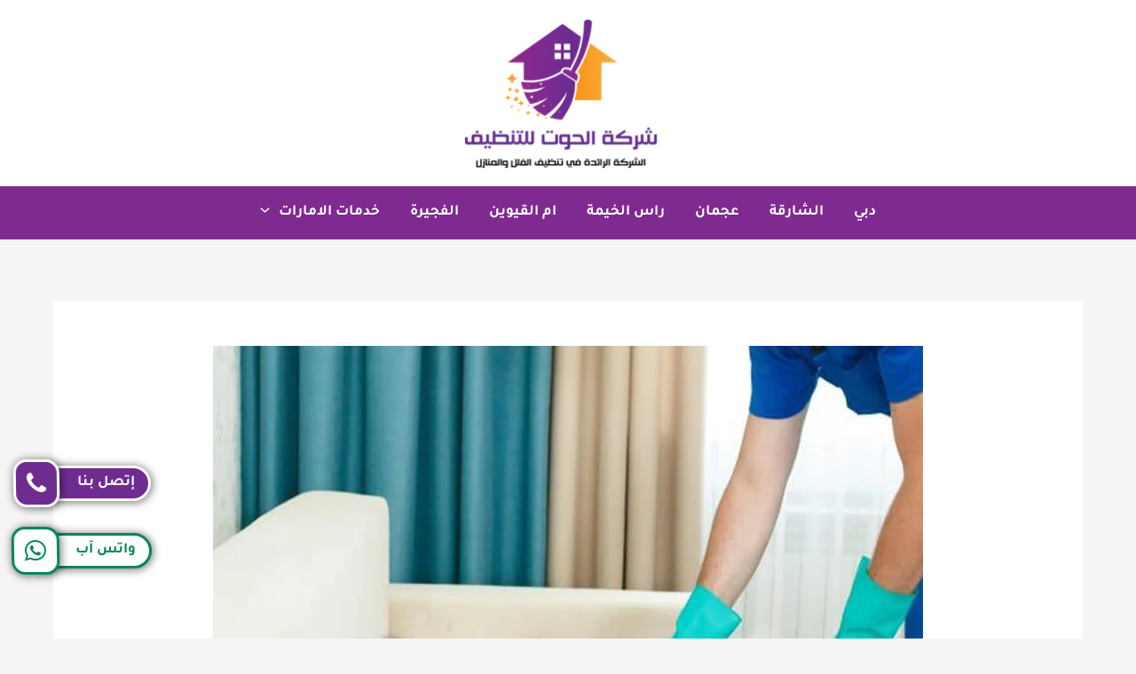

--- FILE ---
content_type: text/html; charset=UTF-8
request_url: https://www.alhowt.com/%D8%B4%D8%B1%D9%83%D8%A9-%D8%AA%D9%86%D8%B8%D9%8A%D9%81-%D9%83%D9%86%D8%A8-%D9%81%D9%8A-%D8%B9%D8%AC%D9%85%D8%A7%D9%86/
body_size: 54334
content:
<!DOCTYPE html>
<html dir="rtl" lang="ar" prefix="og: https://ogp.me/ns#">
<head><meta charset="UTF-8"><script>if(navigator.userAgent.match(/MSIE|Internet Explorer/i)||navigator.userAgent.match(/Trident\/7\..*?rv:11/i)){var href=document.location.href;if(!href.match(/[?&]nowprocket/)){if(href.indexOf("?")==-1){if(href.indexOf("#")==-1){document.location.href=href+"?nowprocket=1"}else{document.location.href=href.replace("#","?nowprocket=1#")}}else{if(href.indexOf("#")==-1){document.location.href=href+"&nowprocket=1"}else{document.location.href=href.replace("#","&nowprocket=1#")}}}}</script><script>(()=>{class RocketLazyLoadScripts{constructor(){this.v="2.0.4",this.userEvents=["keydown","keyup","mousedown","mouseup","mousemove","mouseover","mouseout","touchmove","touchstart","touchend","touchcancel","wheel","click","dblclick","input"],this.attributeEvents=["onblur","onclick","oncontextmenu","ondblclick","onfocus","onmousedown","onmouseenter","onmouseleave","onmousemove","onmouseout","onmouseover","onmouseup","onmousewheel","onscroll","onsubmit"]}async t(){this.i(),this.o(),/iP(ad|hone)/.test(navigator.userAgent)&&this.h(),this.u(),this.l(this),this.m(),this.k(this),this.p(this),this._(),await Promise.all([this.R(),this.L()]),this.lastBreath=Date.now(),this.S(this),this.P(),this.D(),this.O(),this.M(),await this.C(this.delayedScripts.normal),await this.C(this.delayedScripts.defer),await this.C(this.delayedScripts.async),await this.T(),await this.F(),await this.j(),await this.A(),window.dispatchEvent(new Event("rocket-allScriptsLoaded")),this.everythingLoaded=!0,this.lastTouchEnd&&await new Promise(t=>setTimeout(t,500-Date.now()+this.lastTouchEnd)),this.I(),this.H(),this.U(),this.W()}i(){this.CSPIssue=sessionStorage.getItem("rocketCSPIssue"),document.addEventListener("securitypolicyviolation",t=>{this.CSPIssue||"script-src-elem"!==t.violatedDirective||"data"!==t.blockedURI||(this.CSPIssue=!0,sessionStorage.setItem("rocketCSPIssue",!0))},{isRocket:!0})}o(){window.addEventListener("pageshow",t=>{this.persisted=t.persisted,this.realWindowLoadedFired=!0},{isRocket:!0}),window.addEventListener("pagehide",()=>{this.onFirstUserAction=null},{isRocket:!0})}h(){let t;function e(e){t=e}window.addEventListener("touchstart",e,{isRocket:!0}),window.addEventListener("touchend",function i(o){o.changedTouches[0]&&t.changedTouches[0]&&Math.abs(o.changedTouches[0].pageX-t.changedTouches[0].pageX)<10&&Math.abs(o.changedTouches[0].pageY-t.changedTouches[0].pageY)<10&&o.timeStamp-t.timeStamp<200&&(window.removeEventListener("touchstart",e,{isRocket:!0}),window.removeEventListener("touchend",i,{isRocket:!0}),"INPUT"===o.target.tagName&&"text"===o.target.type||(o.target.dispatchEvent(new TouchEvent("touchend",{target:o.target,bubbles:!0})),o.target.dispatchEvent(new MouseEvent("mouseover",{target:o.target,bubbles:!0})),o.target.dispatchEvent(new PointerEvent("click",{target:o.target,bubbles:!0,cancelable:!0,detail:1,clientX:o.changedTouches[0].clientX,clientY:o.changedTouches[0].clientY})),event.preventDefault()))},{isRocket:!0})}q(t){this.userActionTriggered||("mousemove"!==t.type||this.firstMousemoveIgnored?"keyup"===t.type||"mouseover"===t.type||"mouseout"===t.type||(this.userActionTriggered=!0,this.onFirstUserAction&&this.onFirstUserAction()):this.firstMousemoveIgnored=!0),"click"===t.type&&t.preventDefault(),t.stopPropagation(),t.stopImmediatePropagation(),"touchstart"===this.lastEvent&&"touchend"===t.type&&(this.lastTouchEnd=Date.now()),"click"===t.type&&(this.lastTouchEnd=0),this.lastEvent=t.type,t.composedPath&&t.composedPath()[0].getRootNode()instanceof ShadowRoot&&(t.rocketTarget=t.composedPath()[0]),this.savedUserEvents.push(t)}u(){this.savedUserEvents=[],this.userEventHandler=this.q.bind(this),this.userEvents.forEach(t=>window.addEventListener(t,this.userEventHandler,{passive:!1,isRocket:!0})),document.addEventListener("visibilitychange",this.userEventHandler,{isRocket:!0})}U(){this.userEvents.forEach(t=>window.removeEventListener(t,this.userEventHandler,{passive:!1,isRocket:!0})),document.removeEventListener("visibilitychange",this.userEventHandler,{isRocket:!0}),this.savedUserEvents.forEach(t=>{(t.rocketTarget||t.target).dispatchEvent(new window[t.constructor.name](t.type,t))})}m(){const t="return false",e=Array.from(this.attributeEvents,t=>"data-rocket-"+t),i="["+this.attributeEvents.join("],[")+"]",o="[data-rocket-"+this.attributeEvents.join("],[data-rocket-")+"]",s=(e,i,o)=>{o&&o!==t&&(e.setAttribute("data-rocket-"+i,o),e["rocket"+i]=new Function("event",o),e.setAttribute(i,t))};new MutationObserver(t=>{for(const n of t)"attributes"===n.type&&(n.attributeName.startsWith("data-rocket-")||this.everythingLoaded?n.attributeName.startsWith("data-rocket-")&&this.everythingLoaded&&this.N(n.target,n.attributeName.substring(12)):s(n.target,n.attributeName,n.target.getAttribute(n.attributeName))),"childList"===n.type&&n.addedNodes.forEach(t=>{if(t.nodeType===Node.ELEMENT_NODE)if(this.everythingLoaded)for(const i of[t,...t.querySelectorAll(o)])for(const t of i.getAttributeNames())e.includes(t)&&this.N(i,t.substring(12));else for(const e of[t,...t.querySelectorAll(i)])for(const t of e.getAttributeNames())this.attributeEvents.includes(t)&&s(e,t,e.getAttribute(t))})}).observe(document,{subtree:!0,childList:!0,attributeFilter:[...this.attributeEvents,...e]})}I(){this.attributeEvents.forEach(t=>{document.querySelectorAll("[data-rocket-"+t+"]").forEach(e=>{this.N(e,t)})})}N(t,e){const i=t.getAttribute("data-rocket-"+e);i&&(t.setAttribute(e,i),t.removeAttribute("data-rocket-"+e))}k(t){Object.defineProperty(HTMLElement.prototype,"onclick",{get(){return this.rocketonclick||null},set(e){this.rocketonclick=e,this.setAttribute(t.everythingLoaded?"onclick":"data-rocket-onclick","this.rocketonclick(event)")}})}S(t){function e(e,i){let o=e[i];e[i]=null,Object.defineProperty(e,i,{get:()=>o,set(s){t.everythingLoaded?o=s:e["rocket"+i]=o=s}})}e(document,"onreadystatechange"),e(window,"onload"),e(window,"onpageshow");try{Object.defineProperty(document,"readyState",{get:()=>t.rocketReadyState,set(e){t.rocketReadyState=e},configurable:!0}),document.readyState="loading"}catch(t){console.log("WPRocket DJE readyState conflict, bypassing")}}l(t){this.originalAddEventListener=EventTarget.prototype.addEventListener,this.originalRemoveEventListener=EventTarget.prototype.removeEventListener,this.savedEventListeners=[],EventTarget.prototype.addEventListener=function(e,i,o){o&&o.isRocket||!t.B(e,this)&&!t.userEvents.includes(e)||t.B(e,this)&&!t.userActionTriggered||e.startsWith("rocket-")||t.everythingLoaded?t.originalAddEventListener.call(this,e,i,o):(t.savedEventListeners.push({target:this,remove:!1,type:e,func:i,options:o}),"mouseenter"!==e&&"mouseleave"!==e||t.originalAddEventListener.call(this,e,t.savedUserEvents.push,o))},EventTarget.prototype.removeEventListener=function(e,i,o){o&&o.isRocket||!t.B(e,this)&&!t.userEvents.includes(e)||t.B(e,this)&&!t.userActionTriggered||e.startsWith("rocket-")||t.everythingLoaded?t.originalRemoveEventListener.call(this,e,i,o):t.savedEventListeners.push({target:this,remove:!0,type:e,func:i,options:o})}}J(t,e){this.savedEventListeners=this.savedEventListeners.filter(i=>{let o=i.type,s=i.target||window;return e!==o||t!==s||(this.B(o,s)&&(i.type="rocket-"+o),this.$(i),!1)})}H(){EventTarget.prototype.addEventListener=this.originalAddEventListener,EventTarget.prototype.removeEventListener=this.originalRemoveEventListener,this.savedEventListeners.forEach(t=>this.$(t))}$(t){t.remove?this.originalRemoveEventListener.call(t.target,t.type,t.func,t.options):this.originalAddEventListener.call(t.target,t.type,t.func,t.options)}p(t){let e;function i(e){return t.everythingLoaded?e:e.split(" ").map(t=>"load"===t||t.startsWith("load.")?"rocket-jquery-load":t).join(" ")}function o(o){function s(e){const s=o.fn[e];o.fn[e]=o.fn.init.prototype[e]=function(){return this[0]===window&&t.userActionTriggered&&("string"==typeof arguments[0]||arguments[0]instanceof String?arguments[0]=i(arguments[0]):"object"==typeof arguments[0]&&Object.keys(arguments[0]).forEach(t=>{const e=arguments[0][t];delete arguments[0][t],arguments[0][i(t)]=e})),s.apply(this,arguments),this}}if(o&&o.fn&&!t.allJQueries.includes(o)){const e={DOMContentLoaded:[],"rocket-DOMContentLoaded":[]};for(const t in e)document.addEventListener(t,()=>{e[t].forEach(t=>t())},{isRocket:!0});o.fn.ready=o.fn.init.prototype.ready=function(i){function s(){parseInt(o.fn.jquery)>2?setTimeout(()=>i.bind(document)(o)):i.bind(document)(o)}return"function"==typeof i&&(t.realDomReadyFired?!t.userActionTriggered||t.fauxDomReadyFired?s():e["rocket-DOMContentLoaded"].push(s):e.DOMContentLoaded.push(s)),o([])},s("on"),s("one"),s("off"),t.allJQueries.push(o)}e=o}t.allJQueries=[],o(window.jQuery),Object.defineProperty(window,"jQuery",{get:()=>e,set(t){o(t)}})}P(){const t=new Map;document.write=document.writeln=function(e){const i=document.currentScript,o=document.createRange(),s=i.parentElement;let n=t.get(i);void 0===n&&(n=i.nextSibling,t.set(i,n));const c=document.createDocumentFragment();o.setStart(c,0),c.appendChild(o.createContextualFragment(e)),s.insertBefore(c,n)}}async R(){return new Promise(t=>{this.userActionTriggered?t():this.onFirstUserAction=t})}async L(){return new Promise(t=>{document.addEventListener("DOMContentLoaded",()=>{this.realDomReadyFired=!0,t()},{isRocket:!0})})}async j(){return this.realWindowLoadedFired?Promise.resolve():new Promise(t=>{window.addEventListener("load",t,{isRocket:!0})})}M(){this.pendingScripts=[];this.scriptsMutationObserver=new MutationObserver(t=>{for(const e of t)e.addedNodes.forEach(t=>{"SCRIPT"!==t.tagName||t.noModule||t.isWPRocket||this.pendingScripts.push({script:t,promise:new Promise(e=>{const i=()=>{const i=this.pendingScripts.findIndex(e=>e.script===t);i>=0&&this.pendingScripts.splice(i,1),e()};t.addEventListener("load",i,{isRocket:!0}),t.addEventListener("error",i,{isRocket:!0}),setTimeout(i,1e3)})})})}),this.scriptsMutationObserver.observe(document,{childList:!0,subtree:!0})}async F(){await this.X(),this.pendingScripts.length?(await this.pendingScripts[0].promise,await this.F()):this.scriptsMutationObserver.disconnect()}D(){this.delayedScripts={normal:[],async:[],defer:[]},document.querySelectorAll("script[type$=rocketlazyloadscript]").forEach(t=>{t.hasAttribute("data-rocket-src")?t.hasAttribute("async")&&!1!==t.async?this.delayedScripts.async.push(t):t.hasAttribute("defer")&&!1!==t.defer||"module"===t.getAttribute("data-rocket-type")?this.delayedScripts.defer.push(t):this.delayedScripts.normal.push(t):this.delayedScripts.normal.push(t)})}async _(){await this.L();let t=[];document.querySelectorAll("script[type$=rocketlazyloadscript][data-rocket-src]").forEach(e=>{let i=e.getAttribute("data-rocket-src");if(i&&!i.startsWith("data:")){i.startsWith("//")&&(i=location.protocol+i);try{const o=new URL(i).origin;o!==location.origin&&t.push({src:o,crossOrigin:e.crossOrigin||"module"===e.getAttribute("data-rocket-type")})}catch(t){}}}),t=[...new Map(t.map(t=>[JSON.stringify(t),t])).values()],this.Y(t,"preconnect")}async G(t){if(await this.K(),!0!==t.noModule||!("noModule"in HTMLScriptElement.prototype))return new Promise(e=>{let i;function o(){(i||t).setAttribute("data-rocket-status","executed"),e()}try{if(navigator.userAgent.includes("Firefox/")||""===navigator.vendor||this.CSPIssue)i=document.createElement("script"),[...t.attributes].forEach(t=>{let e=t.nodeName;"type"!==e&&("data-rocket-type"===e&&(e="type"),"data-rocket-src"===e&&(e="src"),i.setAttribute(e,t.nodeValue))}),t.text&&(i.text=t.text),t.nonce&&(i.nonce=t.nonce),i.hasAttribute("src")?(i.addEventListener("load",o,{isRocket:!0}),i.addEventListener("error",()=>{i.setAttribute("data-rocket-status","failed-network"),e()},{isRocket:!0}),setTimeout(()=>{i.isConnected||e()},1)):(i.text=t.text,o()),i.isWPRocket=!0,t.parentNode.replaceChild(i,t);else{const i=t.getAttribute("data-rocket-type"),s=t.getAttribute("data-rocket-src");i?(t.type=i,t.removeAttribute("data-rocket-type")):t.removeAttribute("type"),t.addEventListener("load",o,{isRocket:!0}),t.addEventListener("error",i=>{this.CSPIssue&&i.target.src.startsWith("data:")?(console.log("WPRocket: CSP fallback activated"),t.removeAttribute("src"),this.G(t).then(e)):(t.setAttribute("data-rocket-status","failed-network"),e())},{isRocket:!0}),s?(t.fetchPriority="high",t.removeAttribute("data-rocket-src"),t.src=s):t.src="data:text/javascript;base64,"+window.btoa(unescape(encodeURIComponent(t.text)))}}catch(i){t.setAttribute("data-rocket-status","failed-transform"),e()}});t.setAttribute("data-rocket-status","skipped")}async C(t){const e=t.shift();return e?(e.isConnected&&await this.G(e),this.C(t)):Promise.resolve()}O(){this.Y([...this.delayedScripts.normal,...this.delayedScripts.defer,...this.delayedScripts.async],"preload")}Y(t,e){this.trash=this.trash||[];let i=!0;var o=document.createDocumentFragment();t.forEach(t=>{const s=t.getAttribute&&t.getAttribute("data-rocket-src")||t.src;if(s&&!s.startsWith("data:")){const n=document.createElement("link");n.href=s,n.rel=e,"preconnect"!==e&&(n.as="script",n.fetchPriority=i?"high":"low"),t.getAttribute&&"module"===t.getAttribute("data-rocket-type")&&(n.crossOrigin=!0),t.crossOrigin&&(n.crossOrigin=t.crossOrigin),t.integrity&&(n.integrity=t.integrity),t.nonce&&(n.nonce=t.nonce),o.appendChild(n),this.trash.push(n),i=!1}}),document.head.appendChild(o)}W(){this.trash.forEach(t=>t.remove())}async T(){try{document.readyState="interactive"}catch(t){}this.fauxDomReadyFired=!0;try{await this.K(),this.J(document,"readystatechange"),document.dispatchEvent(new Event("rocket-readystatechange")),await this.K(),document.rocketonreadystatechange&&document.rocketonreadystatechange(),await this.K(),this.J(document,"DOMContentLoaded"),document.dispatchEvent(new Event("rocket-DOMContentLoaded")),await this.K(),this.J(window,"DOMContentLoaded"),window.dispatchEvent(new Event("rocket-DOMContentLoaded"))}catch(t){console.error(t)}}async A(){try{document.readyState="complete"}catch(t){}try{await this.K(),this.J(document,"readystatechange"),document.dispatchEvent(new Event("rocket-readystatechange")),await this.K(),document.rocketonreadystatechange&&document.rocketonreadystatechange(),await this.K(),this.J(window,"load"),window.dispatchEvent(new Event("rocket-load")),await this.K(),window.rocketonload&&window.rocketonload(),await this.K(),this.allJQueries.forEach(t=>t(window).trigger("rocket-jquery-load")),await this.K(),this.J(window,"pageshow");const t=new Event("rocket-pageshow");t.persisted=this.persisted,window.dispatchEvent(t),await this.K(),window.rocketonpageshow&&window.rocketonpageshow({persisted:this.persisted})}catch(t){console.error(t)}}async K(){Date.now()-this.lastBreath>45&&(await this.X(),this.lastBreath=Date.now())}async X(){return document.hidden?new Promise(t=>setTimeout(t)):new Promise(t=>requestAnimationFrame(t))}B(t,e){return e===document&&"readystatechange"===t||(e===document&&"DOMContentLoaded"===t||(e===window&&"DOMContentLoaded"===t||(e===window&&"load"===t||e===window&&"pageshow"===t)))}static run(){(new RocketLazyLoadScripts).t()}}RocketLazyLoadScripts.run()})();</script>

<meta name="viewport" content="width=device-width, initial-scale=1">
	<link rel="profile" href="https://gmpg.org/xfn/11"> 
	<!-- Google tag (gtag.js) consent mode dataLayer added by Site Kit -->
<script type="rocketlazyloadscript" id="google_gtagjs-js-consent-mode-data-layer">
window.dataLayer = window.dataLayer || [];function gtag(){dataLayer.push(arguments);}
gtag('consent', 'default', {"ad_personalization":"denied","ad_storage":"denied","ad_user_data":"denied","analytics_storage":"denied","functionality_storage":"denied","security_storage":"denied","personalization_storage":"denied","region":["AT","BE","BG","CH","CY","CZ","DE","DK","EE","ES","FI","FR","GB","GR","HR","HU","IE","IS","IT","LI","LT","LU","LV","MT","NL","NO","PL","PT","RO","SE","SI","SK"],"wait_for_update":500});
window._googlesitekitConsentCategoryMap = {"statistics":["analytics_storage"],"marketing":["ad_storage","ad_user_data","ad_personalization"],"functional":["functionality_storage","security_storage"],"preferences":["personalization_storage"]};
window._googlesitekitConsents = {"ad_personalization":"denied","ad_storage":"denied","ad_user_data":"denied","analytics_storage":"denied","functionality_storage":"denied","security_storage":"denied","personalization_storage":"denied","region":["AT","BE","BG","CH","CY","CZ","DE","DK","EE","ES","FI","FR","GB","GR","HR","HU","IE","IS","IT","LI","LT","LU","LV","MT","NL","NO","PL","PT","RO","SE","SI","SK"],"wait_for_update":500};
</script>
<!-- End Google tag (gtag.js) consent mode dataLayer added by Site Kit -->

<!-- تحسين محرك البحث بواسطة رانك ماث - https://rankmath.com/ -->
<title>شركة تنظيف كنب في عجمان | خصم 40% شركة الحوت</title>
<link data-rocket-prefetch href="https://www.googletagmanager.com" rel="dns-prefetch">
<link data-rocket-prefetch href="https://cdnjs.cloudflare.com" rel="dns-prefetch">
<link crossorigin data-rocket-preload as="font" href="https://www.alhowt.com/wp-content/cache/fonts/1/google-fonts/fonts/s/tajawal/v12/Iura6YBj_oCad4k1nzSBC45I.woff2" rel="preload">
<style id="wpr-usedcss">img:is([sizes=auto i],[sizes^="auto," i]){contain-intrinsic-size:3000px 1500px}address,body,dl,dt,fieldset,h1,h2,html,iframe,legend,li,p,textarea,ul{border:0;font-size:100%;font-style:inherit;font-weight:inherit;margin:0;outline:0;padding:0;vertical-align:baseline}html{-webkit-text-size-adjust:100%;-ms-text-size-adjust:100%}body{margin:0}main,nav{display:block}progress{display:inline-block;vertical-align:baseline}a{background-color:transparent}a:active{outline:0}a,a:focus,a:hover,a:visited{text-decoration:none}img{border:0}svg:not(:root){overflow:hidden}code{font-size:1em}button,input,optgroup,select,textarea{color:inherit;font:inherit;margin:0}button{overflow:visible}button,select{text-transform:none}button,html input[type=button],input[type=submit]{-webkit-appearance:button;cursor:pointer}button[disabled],html input[disabled]{cursor:default}button::-moz-focus-inner,input::-moz-focus-inner{border:0;padding:0}input{line-height:normal}input[type=checkbox],input[type=radio]{box-sizing:border-box;padding:0}input[type=number]::-webkit-inner-spin-button,input[type=number]::-webkit-outer-spin-button{height:auto}input[type=search]{-webkit-appearance:textfield;box-sizing:content-box}input[type=search]::-webkit-search-cancel-button,input[type=search]::-webkit-search-decoration{-webkit-appearance:none}fieldset{border:1px solid var(--ast-border-color);margin:0;padding:.35em .625em .75em}legend{border:0;padding:0}fieldset legend{margin-bottom:1.5em;padding:0 .5em}textarea{overflow:auto}optgroup{font-weight:700}table{border-collapse:collapse;border-spacing:0}th{padding:0}.ast-container{max-width:100%}.ast-container{margin-right:auto;margin-left:auto;padding-right:20px;padding-left:20px}h1,h2{clear:both}.entry-content :where(h1),h1{color:#808285;font-size:2em;line-height:1.2}.entry-content :where(h2),h2{color:#808285;font-size:1.7em;line-height:1.3}.entry-content :where(h3){color:#808285;font-size:1.5em;line-height:1.4}.entry-content :where(h4){color:#808285;line-height:1.5;font-size:1.3em}.entry-content :where(h5){color:#808285;line-height:1.6;font-size:1.2em}.entry-content :where(h6){color:#808285;line-height:1.7;font-size:1.1em}html{box-sizing:border-box}*,:after,:before{box-sizing:inherit}body{color:#808285;background:#fff;font-style:normal}ul{margin:0 3em 1.5em 0}ul{list-style:disc}li>ul{margin-bottom:0;margin-right:1.5em}dt{font-weight:600}strong{font-weight:700}em,i{font-style:italic}address{margin:0 0 1.5em}address{font-style:italic}code,tt,var{font:1em Monaco,Consolas,"Andale Mono","DejaVu Sans Mono",monospace}img{height:auto;max-width:100%}.button,button,input,select,textarea{color:#808285;font-weight:400;font-size:100%;margin:0;vertical-align:baseline}button,input{line-height:normal}table,th{border:1px solid var(--ast-border-color)}table{border-collapse:separate;border-spacing:0;border-width:1px 1px 0 0;margin:0 0 1.5em;width:100%}th{font-weight:600}th{padding:.7em 1em;border-width:0 0 1px 1px}.button,button,input[type=button],input[type=submit]{border:1px solid;border-color:var(--ast-border-color);border-radius:2px;background:#e6e6e6;padding:.6em 1em .4em;color:#fff}.button:focus,.button:hover,button:focus,button:hover,input[type=button]:focus,input[type=button]:hover,input[type=submit]:focus,input[type=submit]:hover{color:#fff;border-color:var(--ast-border-color)}.button:active,.button:focus,button:active,button:focus,input[type=button]:active,input[type=button]:focus,input[type=submit]:active,input[type=submit]:focus{border-color:var(--ast-border-color);outline:0}input[type=email],input[type=password],input[type=search],input[type=text],input[type=url],textarea{color:#666;border:1px solid var(--ast-border-color);border-radius:2px;-webkit-appearance:none}input[type=email]:focus,input[type=password]:focus,input[type=search]:focus,input[type=text]:focus,input[type=url]:focus,textarea:focus{color:#111}textarea{padding-right:3px;width:100%}a{color:#4169e1}a:focus,a:hover{color:#191970}a:focus{outline:dotted thin}a:hover{outline:0}.screen-reader-text{border:0;clip:rect(1px,1px,1px,1px);height:1px;margin:-1px;overflow:hidden;padding:0;position:absolute;width:1px;word-wrap:normal!important}.screen-reader-text:focus{background-color:#f1f1f1;border-radius:2px;box-shadow:0 0 2px 2px rgba(0,0,0,.6);clip:auto!important;color:#21759b;display:block;font-size:12.25px;font-size:.875rem;height:auto;right:5px;line-height:normal;padding:15px 23px 14px;text-decoration:none;top:5px;width:auto;z-index:100000}iframe,object{max-width:100%}::selection{color:#fff;background:#0274be}body{-webkit-font-smoothing:antialiased;-moz-osx-font-smoothing:grayscale}body:not(.logged-in){position:relative}#page{position:relative}a,a:focus{text-decoration:none}.site-footer a *,.site-header a *,a{transition:all .2s linear}img{vertical-align:middle}.entry-content :where(h1,h2,h3,h4,h5,h6){margin-bottom:20px}p{margin-bottom:1.75em}.button,input[type=button],input[type=submit]{border-radius:0;padding:18px 30px;border:0;box-shadow:none;text-shadow:none}.button:hover,input[type=button]:hover,input[type=submit]:hover{box-shadow:none}.button:active,.button:focus,input[type=button]:active,input[type=button]:focus,input[type=submit]:active,input[type=submit]:focus{box-shadow:none}.search-form .search-field{outline:0}.ast-search-menu-icon{position:relative;z-index:3}.site .skip-link{background-color:#f1f1f1;box-shadow:0 0 1px 1px rgba(0,0,0,.2);color:#21759b;display:block;font-family:Montserrat,"Helvetica Neue",sans-serif;font-size:14px;font-weight:700;right:-9999em;outline:0;padding:15px 23px 14px;text-decoration:none;text-transform:none;top:-9999em}.site .skip-link:focus{clip:auto;height:auto;right:6px;top:7px;width:auto;z-index:100000;outline:dotted thin}input,select{line-height:1}body,button,input[type=button],input[type=submit],textarea{line-height:1.85714285714286}.ast-single-post .entry-title,.ast-single-post .entry-title a{line-height:1.2}.entry-title,.entry-title a{font-weight:var(--ast-blog-title-font-weight,normal)}body{background-color:#fff}#page{display:block}#primary{width:100%}#primary{margin:4em 0}.ast-separate-container{background-color:#f5f5f5}.ast-separate-container #primary{padding:4em 0;margin:0;border:0}.ast-separate-container .ast-article-single:not(.ast-related-post){background-color:#fff}.ast-separate-container .ast-article-single{border-bottom:1px solid var(--ast-border-color);margin:0;padding:5.34em 6.67em}.ast-separate-container .ast-article-single{border-bottom:0}@media (max-width:1200px){.ast-separate-container .ast-article-single{margin:0;padding:3.34em 2.4em}}@media (min-width:993px){.ast-separate-container #primary{margin:4em 0;padding:0}}@media (max-width:992px){.ast-separate-container #primary{padding-right:0;padding-left:0}}.ast-search-icon .astra-search-icon{font-size:1.3em}.main-navigation{height:100%;-js-display:inline-flex;display:inline-flex}.main-navigation ul{list-style:none;margin:0;padding-right:0;position:relative}.main-header-menu .menu-link,.main-header-menu>a{text-decoration:none;padding:0 1em;display:inline-block;transition:all .2s linear}.main-header-menu .menu-item{position:relative}.main-header-menu .menu-item.focus>.sub-menu,.main-header-menu .menu-item:hover>.sub-menu,.main-header-menu .menu-item>.sub-menu.toggled-on{left:auto;right:0;visibility:visible}.main-header-menu .menu-item.focus>.sub-menu .sub-menu.toggled-on,.main-header-menu .menu-item:hover>.sub-menu .sub-menu.toggled-on,.main-header-menu .menu-item>.sub-menu.toggled-on .sub-menu.toggled-on{right:100%;left:auto;visibility:visible}.main-header-menu .sub-menu{width:240px;background:#fff;right:-999em;position:absolute;top:100%;z-index:99999;visibility:hidden}@media (min-width:769px){.main-header-menu .sub-menu .menu-item.focus>.sub-menu,.main-header-menu .sub-menu .menu-item:hover>.sub-menu{right:100%;left:auto}}.main-header-menu .sub-menu .menu-link{padding:.9em 1em;display:block;word-wrap:break-word}.main-header-menu .sub-menu .menu-item:not(.menu-item-has-children) .menu-link .icon-arrow:first-of-type{display:none}#ast-desktop-header .main-header-menu .sub-menu .menu-item.menu-item-has-children>.menu-link .icon-arrow{display:none}#ast-desktop-header .main-header-menu .sub-menu .menu-item.menu-item-has-children>.menu-link .ast-header-navigation-arrow{position:absolute;left:.6em;top:50%;transform:translate(0,-50%) rotate(-270deg)}#ast-desktop-header .main-header-menu .sub-menu .menu-item.menu-item-has-children>.menu-link .ast-header-navigation-arrow .icon-arrow{display:block}#ast-desktop-header .main-header-menu .sub-menu .menu-item.menu-item-has-children>.menu-link .ast-header-navigation-arrow .icon-arrow svg{margin:0}.main-header-menu .sub-menu .sub-menu{top:0}.submenu-with-border .sub-menu{border-width:1px;border-style:solid}.submenu-with-border .sub-menu .menu-link{border-width:0 0 1px;border-style:solid}.submenu-with-border .sub-menu .sub-menu{top:-2px}.ast-desktop .submenu-with-border .sub-menu>.menu-item:last-child>.menu-link{border-bottom-style:none}.ast-header-break-point .main-navigation{padding-right:0}.ast-header-break-point .main-navigation ul .menu-item .menu-link{padding:0 20px;display:inline-block;width:100%;border:0;border-bottom-width:1px;border-style:solid;border-color:var(--ast-border-color)}.ast-header-break-point .main-navigation ul .menu-item .menu-link .icon-arrow:first-of-type{margin-left:5px}.ast-header-break-point .main-navigation ul .sub-menu .menu-item:not(.menu-item-has-children) .menu-link .icon-arrow:first-of-type{display:inline}.ast-header-break-point .main-navigation .sub-menu .menu-item .menu-link{padding-right:30px}.ast-header-break-point .main-navigation .sub-menu .menu-item .menu-item .menu-link{padding-right:40px}.ast-header-break-point .main-navigation .sub-menu .menu-item .menu-item .menu-item .menu-link{padding-right:50px}.ast-header-break-point .main-navigation .sub-menu .menu-item .menu-item .menu-item .menu-item .menu-link{padding-right:60px}.ast-header-break-point .main-header-menu{background-color:#f9f9f9;border-top-width:0}.ast-header-break-point .main-header-menu .sub-menu{background-color:#f9f9f9;position:static;opacity:1;visibility:visible;border:0;width:auto}.ast-header-break-point .submenu-with-border .sub-menu{border:0}.ast-header-break-point .dropdown-menu-toggle{display:none}.ast-button-wrap{display:inline-block}.ast-button-wrap button{box-shadow:none;border:none}.ast-button-wrap .menu-toggle{padding:0;width:2.2em;height:2.1em;font-size:1.5em;font-weight:400;border-radius:2px;-webkit-font-smoothing:antialiased;-moz-osx-font-smoothing:grayscale;border-radius:2px;vertical-align:middle;line-height:1.85714285714286}.ast-button-wrap .menu-toggle.main-header-menu-toggle{padding:0 .5em;width:auto;text-align:center}.ast-button-wrap .menu-toggle:focus{outline:dotted thin}.header-main-layout-1 .ast-main-header-bar-alignment{margin-right:auto}.site-navigation{height:100%}.site-header .menu-link *{transition:none}.ast-icon.icon-arrow svg{height:.6em;width:.6em;position:relative;margin-right:10px}.ast-header-break-point .main-header-bar-navigation{flex:auto}.ast-header-break-point .ast-main-header-bar-alignment{display:block;width:100%;flex:auto;order:4}.ast-header-break-point .ast-icon.icon-arrow svg{height:.85em;width:.95em;position:relative;margin-right:10px}.site-main .post-navigation{margin:0 0 1.5em;overflow:hidden}.post-navigation .nav-previous{position:relative;text-align:right}.ast-icon svg:not([fill]){fill:currentColor}.post-navigation a{background:0 0;font-size:1.06666rem;font-size:1rem;padding:0 var(--ast-post-nav-space,1.5em);height:2.33333em;line-height:calc(2.33333em - 3px)}.sticky{display:block}.hentry{margin:0 0 1.5em}.entry-content>:last-child{margin-bottom:0}body{overflow-x:hidden}.widget{margin:0 0 2.8em}.widget:last-child{margin-bottom:0}.widget select{max-width:100%}.widget ul{margin:0;list-style-type:none}.ast-builder-grid-row{display:grid;grid-template-columns:auto auto;align-items:center;grid-column-gap:20px;overflow-wrap:anywhere}.ast-builder-grid-row>.site-header-section{flex-wrap:nowrap}.ast-builder-footer-grid-columns{grid-column-gap:50px}.ast-builder-grid-row.ast-grid-center-col-layout{grid-template-columns:1fr auto 1fr}.ast-builder-layout-element{align-items:center}.ast-builder-grid-row.ast-grid-center-col-layout-only{-js-display:flex;display:flex;height:100%;justify-content:center}.ast-builder-grid-row.ast-grid-center-col-layout-only .ast-grid-section-center{flex-grow:1}.site-header-section{height:100%;min-height:0;align-items:center}.site-header-section>*{padding:0 10px}.site-header-section>div:first-child{padding-right:0}.site-header-section>div:last-child{padding-left:0}.site-header-section .ast-builder-menu{align-items:center}.ast-logo-title-inline .ast-site-identity{padding:1em 0;-js-display:inline-flex;display:inline-flex;vertical-align:middle;align-items:center;transition:all .2s linear}.ast-grid-section-center{justify-content:center}.ast-grid-section-center .ast-site-identity>:first-child{text-align:center}.ast-builder-social-element:hover{color:#0274be}.ahfb-svg-iconset{-js-display:inline-flex;display:inline-flex;align-self:center}.ahfb-svg-iconset svg{width:17px;height:17px;transition:none}.ahfb-svg-iconset svg>*{transition:none}.ast-footer-copyright p{margin-bottom:0}.ast-builder-grid-row-container{display:grid;align-content:center}.main-header-bar .main-header-bar-navigation{height:100%}.ast-nav-menu .sub-menu{line-height:1.45}.ast-builder-menu .main-navigation{padding:0}.ast-builder-menu .main-navigation>ul{align-self:center}.ast-footer-copyright,.ast-footer-social-wrap,.site-footer-focus-item{width:100%}.ast-header-break-point #ast-mobile-header{display:block}.ast-header-break-point .main-header-bar-navigation{line-height:3}.ast-header-break-point .main-header-bar-navigation .menu-item-has-children>.ast-menu-toggle{display:inline-block;position:absolute;font-size:inherit;top:0;left:20px;cursor:pointer;-webkit-font-smoothing:antialiased;-moz-osx-font-smoothing:grayscale;padding:0 .907em;font-weight:400;line-height:inherit}.ast-header-break-point .main-header-bar-navigation .menu-item-has-children>.ast-menu-toggle>.ast-icon.icon-arrow{pointer-events:none}.ast-header-break-point .main-header-bar-navigation .menu-item-has-children .sub-menu{display:none}.ast-header-break-point .ast-mobile-header-wrap .ast-above-header-wrap .main-header-bar-navigation .ast-submenu-expanded>.ast-menu-toggle::before,.ast-header-break-point .ast-mobile-header-wrap .ast-main-header-wrap .main-header-bar-navigation .ast-submenu-expanded>.ast-menu-toggle::before{transform:rotateX(180deg)}.ast-header-break-point .ast-nav-menu .sub-menu{line-height:3}.site-footer-section{justify-content:center}.site-footer-section>*{margin-bottom:10px}.site-footer-section>:last-child{margin-bottom:0}.ast-hfb-header.ast-header-break-point .main-header-bar-navigation{width:100%;margin:0}.ast-hfb-header .menu-toggle.toggled .ast-mobile-svg{display:none}.ast-hfb-header .menu-toggle.toggled .ast-close-svg{display:block}.menu-toggle .ast-close-svg{display:none}.ast-mobile-header-wrap .menu-toggle .mobile-menu-toggle-icon{-js-display:inline-flex;display:inline-flex;align-self:center}.ast-mobile-header-wrap .ast-button-wrap .menu-toggle.main-header-menu-toggle{-js-display:flex;display:flex;align-items:center;width:auto;height:auto}.menu-toggle .mobile-menu-toggle-icon{-js-display:inline-flex;display:inline-flex;align-self:center}.ast-button-wrap .menu-toggle.main-header-menu-toggle{padding:.5em;align-items:center;-js-display:flex;display:flex}.site-header{z-index:99;position:relative}.main-header-bar-wrap{position:relative}.main-header-bar{background-color:#fff;border-bottom-color:var(--ast-border-color);border-bottom-style:solid}.ast-header-break-point .main-header-bar{border:0}.ast-header-break-point .main-header-bar{border-bottom-color:var(--ast-border-color);border-bottom-style:solid}.main-header-bar{margin-right:auto;margin-left:auto}.ast-desktop .main-header-menu.ast-menu-shadow .sub-menu{box-shadow:0 4px 10px -2px rgba(0,0,0,.1)}.site-branding{line-height:1;align-self:center}.ast-menu-toggle{display:none;background:0 0;color:inherit;border-style:dotted;border-color:transparent}.ast-menu-toggle:focus,.ast-menu-toggle:hover{background:0 0;border-color:inherit;color:inherit}.ast-menu-toggle:focus{outline:dotted thin}.ast-main-header-nav-open .main-header-bar{padding-bottom:0}.main-header-bar{z-index:4;position:relative}.main-header-bar .main-header-bar-navigation:empty{padding:0}.main-header-bar .main-header-bar-navigation .sub-menu{line-height:1.45}.main-header-bar .main-header-bar-navigation .menu-item-has-children>.menu-link:after{line-height:normal}.ast-site-identity{padding:1em 0}.ast-header-break-point .site-header .main-header-bar-wrap .site-branding{flex:1;align-self:center}.ast-header-break-point .ast-site-identity{width:100%}.ast-header-break-point .main-header-bar{display:block;line-height:3}.ast-header-break-point .main-header-bar .main-header-bar-navigation{line-height:3}.ast-header-break-point .main-header-bar .main-header-bar-navigation .sub-menu{line-height:3}.ast-header-break-point .main-header-bar .main-header-bar-navigation .menu-item-has-children .sub-menu{display:none}.ast-header-break-point .main-header-bar .main-header-bar-navigation .menu-item-has-children>.ast-menu-toggle{display:inline-block;position:absolute;font-size:inherit;top:-1px;left:20px;cursor:pointer;-webkit-font-smoothing:antialiased;-moz-osx-font-smoothing:grayscale;padding:0 .907em;font-weight:400;line-height:inherit;transition:all .2s}.ast-header-break-point .main-header-bar .main-header-bar-navigation .ast-submenu-expanded>.ast-menu-toggle::before{transform:rotateX(180deg)}.ast-header-break-point .main-header-bar .main-header-bar-navigation .main-header-menu{border-top-width:0}.ast-header-break-point .main-navigation{display:block;width:100%}.ast-header-break-point .main-navigation ul ul{right:auto;left:auto}.ast-header-break-point .main-navigation .stack-on-mobile li{width:100%}.ast-header-break-point .main-navigation .widget{margin-bottom:1em}.ast-header-break-point .main-navigation .widget li{width:auto}.ast-header-break-point .main-navigation .widget:last-child{margin-bottom:0}.ast-header-break-point .main-header-bar-navigation{width:calc(100% + 40px);margin:0 -20px}.ast-header-break-point .main-header-menu ul ul{top:0}.ast-header-break-point .ast-builder-menu{width:100%}.ast-header-break-point .ast-mobile-header-wrap .ast-flex.stack-on-mobile{flex-wrap:wrap}.ast-desktop .main-header-menu>.menu-item .sub-menu:before{position:absolute;content:'';top:0;right:0;width:100%;transform:translateY(-100%)}input[type=email],input[type=number],input[type=password],input[type=search],input[type=text],input[type=url],select,textarea{color:#666;padding:.75em;height:auto;border-width:1px;border-style:solid;border-color:var(--ast-border-color);border-radius:2px;background:var(--ast-comment-inputs-background);box-shadow:none;box-sizing:border-box;transition:all .2s linear}input[type=email]:focus,input[type=password]:focus,input[type=search]:focus,input[type=text]:focus,input[type=url]:focus,select:focus,textarea:focus{background-color:#fff;border-color:var(--ast-border-color);box-shadow:none}input[type=button],input[type=button]:focus,input[type=button]:hover,input[type=submit],input[type=submit]:focus,input[type=submit]:hover{box-shadow:none}textarea{width:100%}input[type=search]:focus{outline:dotted thin}.astra-dark-mode-enable input[type=email],.astra-dark-mode-enable input[type=number],.astra-dark-mode-enable input[type=password],.astra-dark-mode-enable input[type=search],.astra-dark-mode-enable input[type=text],.astra-dark-mode-enable input[type=url],.astra-dark-mode-enable textarea{background-color:var(--ast-global-color-secondary,--ast-global-color-5);color:var(--ast-global-color-2)!important;border:1px solid var(--ast-border-color)}.astra-dark-mode-enable input[type=email]:focus,.astra-dark-mode-enable input[type=number]:focus,.astra-dark-mode-enable input[type=password]:focus,.astra-dark-mode-enable input[type=search]:focus,.astra-dark-mode-enable input[type=text]:focus,.astra-dark-mode-enable input[type=url]:focus,.astra-dark-mode-enable textarea:focus{border:1px solid var(--ast-global-color-0)!important;background-color:var(--ast-global-color-secondary,--ast-global-color-5)!important}.astra-dark-mode-enable select{background-color:var(--ast-global-color-secondary,--ast-global-color-5);border-color:var(--ast-border-color);color:var(--ast-global-color-2)}.page .entry-header{margin-bottom:1.5em}.search .entry-header{margin-bottom:1em}.entry-header{margin-bottom:1.2em;word-wrap:break-word}.entry-content{word-wrap:break-word}.entry-content p{margin-bottom:1.6em}.entry-content::after{display:table;clear:both;content:''}.search .entry-title{line-height:1.3}.entry-title{margin-bottom:.2em}.search .site-content .content-area .search-form{margin-bottom:3em}.single .entry-header{margin-bottom:2em}.single .post-navigation{margin:0;padding:2em 0 0;border-top:1px solid var(--ast-single-post-border,var(--ast-border-color))}.single .post-navigation a{margin:2px;display:inline-block;color:#000}.single .post-navigation a p{white-space:nowrap;text-overflow:ellipsis;overflow:hidden}@media (min-width:421px){.single .post-navigation .nav-links{-js-display:flex;display:flex;width:100%}.single .post-navigation .nav-links:not(:has(.nav-previous)){justify-content:flex-end}.single .post-navigation .nav-previous{width:50%}}@media (max-width:420px){.single .post-navigation .ast-right-arrow{display:none}.single .post-navigation .nav-links:not(:has(.nav-previous)){justify-content:flex-end}.single .post-navigation .nav-previous{width:50%}.single .post-navigation .nav-previous a{max-width:95%;width:100%}.single .post-navigation .nav-previous{margin-bottom:1em}}.single .entry-header .post-thumb{margin-bottom:2em}.single .entry-header .post-thumb img{margin-top:0;margin-bottom:0}.page .has-post-thumbnail .post-thumb img{margin-bottom:1.5em}.ast-separate-container .post-navigation{border-top:0;padding-right:var(--ast-post-nav-space,3.33333em);padding-left:var(--ast-post-nav-space,3.33333em)}@media (max-width:420px){.ast-separate-container .post-navigation{padding-right:0;padding-left:0}}@media (max-width:768px){.single .post-navigation{padding-top:1.5em}.ast-separate-container .entry-header{margin-bottom:1em}}.ast-flex{-js-display:flex;display:flex;flex-wrap:wrap}.ast-inline-flex{-js-display:inline-flex;display:inline-flex;align-items:center;flex-wrap:wrap;align-content:center}.ast-flex-grow-1{flex-grow:1}:root{--ast-post-nav-space:0;--ast-container-default-xlg-padding:3em;--ast-container-default-lg-padding:3em;--ast-container-default-slg-padding:2em;--ast-container-default-md-padding:3em;--ast-container-default-sm-padding:3em;--ast-container-default-xs-padding:2.4em;--ast-container-default-xxs-padding:1.8em;--ast-code-block-background:#EEEEEE;--ast-comment-inputs-background:#FAFAFA;--ast-normal-container-width:1200px;--ast-narrow-container-width:750px;--ast-blog-title-font-weight:normal;--ast-blog-meta-weight:inherit;--ast-global-color-primary:var(--ast-global-color-5);--ast-global-color-secondary:var(--ast-global-color-4);--ast-global-color-alternate-background:var(--ast-global-color-7);--ast-global-color-subtle-background:var(--ast-global-color-6);--ast-bg-style-guide:var(--ast-global-color-secondary,--ast-global-color-5);--ast-shadow-style-guide:0px 0px 4px 0 #00000057;--ast-global-dark-bg-style:#fff;--ast-global-dark-lfs:#fbfbfb;--ast-widget-bg-color:#fafafa;--ast-wc-container-head-bg-color:#fbfbfb;--ast-title-layout-bg:#eeeeee;--ast-search-border-color:#e7e7e7;--ast-lifter-hover-bg:#e6e6e6;--ast-gallery-block-color:#000;--srfm-color-input-label:var(--ast-global-color-2)}html{font-size:106.25%}a{color:#046bd2}a:focus,a:hover{color:var(--ast-global-color-1)}body,button,input,select,textarea{font-family:Tajawal,sans-serif;font-weight:inherit;font-size:17px;font-size:1rem;line-height:var(--ast-body-line-height,1.65em)}.entry-content :where(h1,h2,h3,h4,h5,h6),h1,h2{font-family:Tajawal,sans-serif;font-weight:700}header .custom-logo-link img{max-width:222px;width:222px}.entry-title{font-size:26px;font-size:1.5294117647059rem}.entry-content :where(h1),h1{font-size:48px;font-size:2.8235294117647rem;font-weight:700;font-family:Tajawal,sans-serif;line-height:1.4em}.entry-content :where(h2),h2{font-size:38px;font-size:2.2352941176471rem;font-weight:700;font-family:Tajawal,sans-serif;line-height:1.3em}.entry-content :where(h3){font-size:30px;font-size:1.7647058823529rem;font-weight:700;font-family:Tajawal,sans-serif;line-height:1.3em}.entry-content :where(h4){font-size:24px;font-size:1.4117647058824rem;line-height:1.2em;font-weight:700;font-family:Tajawal,sans-serif}.entry-content :where(h5){font-size:21px;font-size:1.2352941176471rem;line-height:1.2em;font-weight:700;font-family:Tajawal,sans-serif}.entry-content :where(h6){font-size:17px;font-size:1rem;line-height:1.25em;font-weight:700;font-family:Tajawal,sans-serif}::selection{background-color:var(--ast-global-color-0);color:#fff}.entry-content :where(h1,h2,h3,h4,h5,h6),.entry-title a,body,h1,h2{color:var(--ast-global-color-1)}input:focus,input[type=email]:focus,input[type=password]:focus,input[type=search]:focus,input[type=text]:focus,input[type=url]:focus,textarea:focus{border-color:#046bd2}input[type=checkbox]:checked,input[type=checkbox]:focus:checked,input[type=checkbox]:hover:checked,input[type=radio]:checked{border-color:#046bd2;background-color:#046bd2;box-shadow:none}.single .nav-links .nav-previous{color:#046bd2}.entry-meta,.entry-meta *{line-height:1.45;color:#046bd2}.entry-meta a:not(.ast-button):focus,.entry-meta a:not(.ast-button):focus *,.entry-meta a:not(.ast-button):hover,.entry-meta a:not(.ast-button):hover *,.post-navigation a:hover{color:var(--ast-global-color-1)}.single .post-navigation a{color:#046bd2}.ast-search-menu-icon form.search-form{padding-right:0}.ast-search-menu-icon.slide-search input.search-field{width:0}.search-form input.search-field:focus{outline:0}.ast-single-post .entry-content a{text-decoration:underline}.ast-header-navigation-arrow:focus-visible,.ast-menu-toggle:focus-visible,.ast-search-menu-icon.slide-search a:focus-visible:focus-visible,.astra-search-icon:focus-visible,.site .skip-link:focus-visible,a:focus-visible{outline-style:dotted;outline-color:inherit;outline-width:thin}#ast-scroll-top:focus,[data-section=section-header-mobile-trigger] .ast-button-wrap .ast-mobile-menu-trigger-minimal:focus,input:focus,input[type=email]:focus,input[type=number]:focus,input[type=password]:focus,input[type=search]:focus,input[type=text]:focus,input[type=url]:focus,textarea:focus{border-style:dotted;border-color:inherit;border-width:thin}input{outline:0}.ast-logo-title-inline .site-logo-img{padding-right:1em}.site-logo-img img{transition:all .2s linear}@media (max-width:921.9px){#ast-desktop-header{display:none}}@media(max-width:420px){.single .nav-links .nav-previous{width:100%;text-align:center}}#page{display:flex;flex-direction:column;min-height:100vh}.single .post-navigation a{line-height:1em;height:inherit}.search .site-content .content-area .search-form{margin-bottom:0}#page .site-content{flex-grow:1}.widget{margin-bottom:1.25em}.ast-separate-container .ast-article-single{padding:3em}.ast-separate-container .ast-article-single .ast-article-single{padding:0}.entry-title{margin-bottom:.5em}.hentry{margin-bottom:2em}@media (min-width:1201px){.ast-separate-container .ast-article-single{padding:3em}}.button,.menu-toggle,button,input#submit,input[type=button],input[type=submit]{border-style:solid;border-top-width:0;border-right-width:0;border-left-width:0;border-bottom-width:0;color:var(--ast-global-color-5);border-color:var(--ast-global-color-0);background-color:var(--ast-global-color-0);padding-top:10px;padding-right:20px;padding-bottom:10px;padding-left:20px;font-family:inherit;font-weight:inherit;line-height:1em;border-top-left-radius:30px;border-top-right-radius:30px;border-bottom-right-radius:30px;border-bottom-left-radius:30px}.menu-toggle:hover,button:focus,button:hover,input#submit:focus,input#submit:hover,input[type=button]:focus,input[type=button]:hover,input[type=submit]:focus,input[type=submit]:hover{color:#fff;background-color:var(--ast-global-color-1);border-color:var(--ast-global-color-1)}@media (min-width:544px){.ast-container{max-width:100%}}.ast-separate-container{background-color:var(--ast-global-color-4);background-image:none}@media (min-width:922px){#ast-mobile-header{display:none}.ast-container{max-width:1240px}.site-content .ast-container{display:flex}.search .site-content>.ast-container{max-width:1200px}.single-post .site-content>.ast-container{max-width:1200px}}:root{--wp--custom--ast-default-block-top-padding:3em;--wp--custom--ast-default-block-right-padding:3em;--wp--custom--ast-default-block-bottom-padding:3em;--wp--custom--ast-default-block-left-padding:3em;--wp--custom--ast-container-width:1200px;--wp--custom--ast-content-width-size:1200px;--wp--custom--ast-wide-width-size:calc(1200px + var(--wp--custom--ast-default-block-left-padding) + var(--wp--custom--ast-default-block-right-padding))}@media(max-width:921px){:root{--wp--custom--ast-default-block-top-padding:3em;--wp--custom--ast-default-block-right-padding:2em;--wp--custom--ast-default-block-bottom-padding:3em;--wp--custom--ast-default-block-left-padding:2em}}@media(max-width:544px){:root{--wp--custom--ast-default-block-top-padding:3em;--wp--custom--ast-default-block-right-padding:1.5em;--wp--custom--ast-default-block-bottom-padding:3em;--wp--custom--ast-default-block-left-padding:1.5em}}:root{--ast-global-color-0:#7f2a90;--ast-global-color-1:#3a3a3a;--ast-global-color-2:#3a3a3a;--ast-global-color-3:#4B4F58;--ast-global-color-4:#F5F5F5;--ast-global-color-5:#FFFFFF;--ast-global-color-6:#F2F5F7;--ast-global-color-7:#424242;--ast-global-color-8:#000000}:root{--ast-border-color:var(--ast-global-color-6)}header.entry-header{text-align:center}header.entry-header>:not(:last-child){margin-bottom:10px}@media (max-width:921px){body,button,input,select,textarea{font-size:17px;font-size:1rem}.entry-content :where(h1),h1{font-size:40px}.entry-content :where(h2),h2{font-size:32px}.entry-content :where(h3){font-size:26px}.entry-content :where(h4){font-size:20px;font-size:1.1764705882353rem}.entry-content :where(h5){font-size:17px;font-size:1rem}.entry-content :where(h6){font-size:15px;font-size:.88235294117647rem}header .custom-logo-link img{max-width:224px;width:224px}.site-content .ast-container{flex-direction:column}header.entry-header{text-align:center}.ast-header-break-point .ast-builder-layout-element[data-section=title_tagline]{display:flex}}@media (max-width:544px){.ast-separate-container .ast-article-single{padding:1.5em 1em}.ast-separate-container #content .ast-container{padding-left:.54em;padding-right:.54em}.ast-search-menu-icon.ast-dropdown-active .search-field{width:170px}body,button,input,select,textarea{font-size:17px;font-size:1rem}.entry-content :where(h1),h1{font-size:36px}.entry-content :where(h2),h2{font-size:28px}.entry-content :where(h3){font-size:22px}.entry-content :where(h4){font-size:18px;font-size:1.0588235294118rem}.entry-content :where(h5){font-size:15px;font-size:.88235294117647rem}.entry-content :where(h6){font-size:14px;font-size:.82352941176471rem}.ast-header-break-point .custom-logo-link img,.ast-header-break-point .site-branding img,header .custom-logo-link img{max-width:181px;width:181px}html{font-size:106.25%}header.entry-header{text-align:center}.ast-header-break-point .ast-builder-layout-element[data-section=title_tagline]{display:flex}}.ast-breadcrumbs .trail-items,.ast-breadcrumbs .trail-items li{display:inline-block;margin:0;padding:0;border:none;background:inherit;text-indent:0;text-decoration:none}.ast-breadcrumbs .trail-items{list-style:none}.trail-items li::after{padding:0 .3em;content:"\00bb"}.trail-items li:last-of-type::after{display:none}.entry-content :where(h1,h2,h3,h4,h5,h6),h1,h2{color:var(--ast-global-color-0)}.entry-title a{color:var(--ast-global-color-0)}.ast-builder-layout-element[data-section=title_tagline]{display:flex}.ast-builder-menu-1{font-family:inherit;font-weight:600}.ast-builder-menu-1 .menu-item>.menu-link{color:var(--ast-global-color-5)}.ast-builder-menu-1 .menu-item>.ast-menu-toggle{color:var(--ast-global-color-5)}.ast-builder-menu-1 .menu-item:hover>.menu-link{color:#f99f2a}.ast-builder-menu-1 .menu-item:hover>.ast-menu-toggle{color:#f99f2a}.ast-builder-menu-1 .sub-menu{border-top-width:2px;border-bottom-width:0;border-right-width:0;border-left-width:0;border-color:var(--ast-global-color-0);border-style:solid}.ast-builder-menu-1 .sub-menu .sub-menu{top:-2px}.ast-builder-menu-1 .main-header-menu>.menu-item>.astra-full-megamenu-wrapper,.ast-builder-menu-1 .main-header-menu>.menu-item>.sub-menu{margin-top:0}.ast-desktop .ast-builder-menu-1 .main-header-menu>.menu-item>.astra-full-megamenu-wrapper:before,.ast-desktop .ast-builder-menu-1 .main-header-menu>.menu-item>.sub-menu:before{height:calc(0px + 2px + 5px)}.ast-desktop .ast-builder-menu-1 .menu-item .sub-menu .menu-link{border-style:none}.ast-builder-menu-1{display:flex}.ast-footer-copyright{text-align:center}.ast-footer-copyright.site-footer-focus-item{color:var(--ast-global-color-5);margin-bottom:-9px}.ast-footer-copyright.ast-builder-layout-element{display:flex}[data-section^=section-fb-social-icons-] .footer-social-inner-wrap{text-align:center}.ast-footer-social-wrap{width:100%}.ast-footer-social-wrap .ast-builder-social-element:first-child{margin-right:0}.ast-footer-social-wrap .ast-builder-social-element:last-child{margin-left:0}.ast-builder-social-element{line-height:1;color:#3a3a3a;background:0 0;vertical-align:middle;transition:all 10ms;margin-right:6px;margin-left:6px;justify-content:center;align-items:center}.ast-footer-social-1-wrap .ast-builder-social-element{margin-left:12.5px;margin-right:12.5px}.ast-footer-social-1-wrap .ast-builder-social-element svg{width:34px;height:34px}.ast-footer-social-1-wrap .ast-social-color-type-custom svg{fill:var(--ast-global-color-5)}.ast-footer-social-1-wrap .ast-social-color-type-custom .ast-builder-social-element:hover{color:var(--ast-global-color-5);background:#831ac7}.ast-footer-social-1-wrap .ast-social-color-type-custom .ast-builder-social-element:hover svg{fill:var(--ast-global-color-5)}[data-section=section-fb-social-icons-1] .footer-social-inner-wrap{text-align:center}.ast-builder-layout-element[data-section=section-fb-social-icons-1]{display:flex}.site-above-footer-wrap{padding-top:20px;padding-bottom:20px}.site-above-footer-wrap[data-section=section-above-footer-builder]{background-color:#7f2a90;background-image:none;min-height:60px}.site-above-footer-wrap[data-section=section-above-footer-builder] .ast-builder-grid-row{max-width:1200px;min-height:60px;margin-left:auto;margin-right:auto}.site-above-footer-wrap[data-section=section-above-footer-builder] .ast-builder-grid-row,.site-above-footer-wrap[data-section=section-above-footer-builder] .site-footer-section{align-items:flex-start}.ast-builder-grid-row-full .ast-builder-grid-row{grid-template-columns:1fr}@media (max-width:921px){.ast-header-break-point .ast-builder-menu-1 .menu-item.menu-item-has-children>.ast-menu-toggle{top:0}.ast-builder-menu-1 .menu-item-has-children>.menu-link:after{content:unset}.ast-builder-menu-1 .main-header-menu>.menu-item>.astra-full-megamenu-wrapper,.ast-builder-menu-1 .main-header-menu>.menu-item>.sub-menu{margin-top:0}.ast-header-break-point .ast-builder-menu-1{display:flex}.ast-footer-copyright{text-align:center}.ast-footer-copyright.site-footer-focus-item{font-size:20px;font-size:1.1764705882353rem}.ast-header-break-point .ast-footer-copyright.ast-builder-layout-element{display:flex}[data-section=section-fb-social-icons-1] .footer-social-inner-wrap{text-align:center}.ast-header-break-point .ast-builder-layout-element[data-section=section-fb-social-icons-1]{display:flex}.site-above-footer-wrap[data-section=section-above-footer-builder].ast-footer-row-tablet-stack .site-footer-section{display:block;margin-bottom:10px}.ast-builder-grid-row-container.ast-builder-grid-row-tablet-full .ast-builder-grid-row{grid-template-columns:1fr}}@media (max-width:544px){.ast-header-break-point .ast-builder-menu-1 .menu-item.menu-item-has-children>.ast-menu-toggle{top:0}.ast-builder-menu-1 .main-header-menu>.menu-item>.astra-full-megamenu-wrapper,.ast-builder-menu-1 .main-header-menu>.menu-item>.sub-menu{margin-top:0}.ast-header-break-point .ast-builder-menu-1{display:flex}.ast-footer-copyright{text-align:center}.ast-footer-copyright.site-footer-focus-item{margin-bottom:-10px}.ast-header-break-point .ast-footer-copyright.ast-builder-layout-element{display:flex}[data-section=section-fb-social-icons-1] .footer-social-inner-wrap{text-align:center}.ast-header-break-point .ast-builder-layout-element[data-section=section-fb-social-icons-1]{display:flex}.site-above-footer-wrap[data-section=section-above-footer-builder].ast-footer-row-mobile-stack .site-footer-section{display:block;margin-bottom:10px}.ast-builder-grid-row-container.ast-builder-grid-row-mobile-full .ast-builder-grid-row{grid-template-columns:1fr}.ast-header-break-point .site-above-footer-wrap[data-section=section-above-footer-builder]{display:grid}}.site-above-footer-wrap[data-section=section-above-footer-builder]{display:grid}.ast-hfb-header .site-footer{margin-top:30px}.footer-widget-area[data-section=sidebar-widgets-footer-widget-1].footer-widget-area-inner{text-align:right}.footer-widget-area.widget-area.site-footer-focus-item{width:auto}.footer-widget-area[data-section=sidebar-widgets-footer-widget-1]{display:block}@media (max-width:921px){.ast-header-break-point .site-above-footer-wrap[data-section=section-above-footer-builder]{display:grid}.footer-widget-area[data-section=sidebar-widgets-footer-widget-1].footer-widget-area-inner{text-align:center}.ast-header-break-point .footer-widget-area[data-section=sidebar-widgets-footer-widget-1]{display:block}.ast-separate-container .ast-article-single:not(.ast-related-post){background-color:var(--ast-global-color-5);background-image:none}}@media (max-width:544px){.footer-widget-area[data-section=sidebar-widgets-footer-widget-1].footer-widget-area-inner{text-align:center}.ast-header-break-point .footer-widget-area[data-section=sidebar-widgets-footer-widget-1]{display:block}.ast-separate-container .ast-article-single:not(.ast-related-post){background-color:var(--ast-global-color-5);background-image:none}}.ast-header-break-point .main-header-bar{border-bottom-width:1px}.main-header-menu .menu-item{-js-display:flex;display:flex;-webkit-box-pack:center;-webkit-justify-content:center;-moz-box-pack:center;-ms-flex-pack:center;justify-content:center;-webkit-box-orient:vertical;-webkit-box-direction:normal;-webkit-flex-direction:column;-moz-box-orient:vertical;-moz-box-direction:normal;-ms-flex-direction:column;flex-direction:column}.main-header-menu>.menu-item>.menu-link{height:100%;-webkit-box-align:center;-webkit-align-items:center;-moz-box-align:center;-ms-flex-align:center;align-items:center;-js-display:flex;display:flex}.ast-header-break-point .main-navigation ul .menu-item .menu-link .icon-arrow:first-of-type svg{top:.2em;margin-top:0;margin-right:0;width:.65em;transform:translate(0,-2px) rotateZ(90deg)}.ast-mobile-popup-content .ast-submenu-expanded>.ast-menu-toggle{transform:rotateX(180deg);overflow-y:auto}.ast-separate-container .ast-article-single:not(.ast-related-post){background-color:var(--ast-global-color-5);background-image:none}.ast-desktop-header-content>*,.ast-mobile-header-content>*{padding:10px 0;height:auto}.ast-desktop-header-content>:first-child,.ast-mobile-header-content>:first-child{padding-top:10px}.ast-desktop-header-content>.ast-builder-menu,.ast-mobile-header-content>.ast-builder-menu{padding-top:0}.ast-desktop-header-content>:last-child,.ast-mobile-header-content>:last-child{padding-bottom:0}.ast-desktop-header-content .main-header-bar-navigation .ast-submenu-expanded>.ast-menu-toggle::before{transform:rotateX(180deg)}#ast-desktop-header .ast-desktop-header-content,.ast-desktop-header-content .ast-search-icon,.ast-main-header-nav-open.ast-popup-nav-open .ast-desktop-header-content,.ast-main-header-nav-open.ast-popup-nav-open .ast-mobile-header-wrap .ast-mobile-header-content,.ast-mobile-header-content .ast-search-icon,.ast-mobile-header-wrap .ast-mobile-header-content{display:none}.ast-main-header-nav-open.ast-header-break-point #ast-desktop-header .ast-desktop-header-content,.ast-main-header-nav-open.ast-header-break-point .ast-mobile-header-wrap .ast-mobile-header-content{display:block}.ast-desktop .ast-desktop-header-content .astra-menu-animation-fade>.menu-item .menu-item>.sub-menu,.ast-desktop .ast-desktop-header-content .astra-menu-animation-fade>.menu-item>.sub-menu{opacity:1;visibility:visible}.ast-desktop-header-content .ast-search-menu-icon,.ast-desktop-header-content .ast-search-menu-icon.slide-search,.ast-mobile-header-content .ast-search-menu-icon,.ast-mobile-header-content .ast-search-menu-icon.slide-search{width:100%;position:relative;display:block;left:auto;transform:none}.ast-desktop-header-content .ast-search-menu-icon .search-form,.ast-desktop-header-content .ast-search-menu-icon.slide-search .search-form,.ast-mobile-header-content .ast-search-menu-icon .search-form,.ast-mobile-header-content .ast-search-menu-icon.slide-search .search-form{left:0;visibility:visible;opacity:1;position:relative;top:auto;transform:none;padding:0;display:block;overflow:hidden}.ast-desktop-header-content .ast-search-menu-icon .search-field,.ast-mobile-header-content .ast-search-menu-icon .search-field{width:100%;padding-left:5.5em}.ast-desktop-header-content,.ast-mobile-header-wrap .ast-mobile-header-content{background-color:#fff}.ast-desktop-header-content>*,.ast-desktop-popup-content>*,.ast-mobile-header-content>*,.ast-mobile-popup-content>*{padding-top:0;padding-bottom:0}.content-align-flex-start .ast-builder-layout-element{justify-content:flex-start}.content-align-flex-start .main-header-menu{text-align:right}.ast-mobile-header-wrap .ast-primary-header-bar,.ast-primary-header-bar .site-primary-header-wrap{min-height:60px}.ast-desktop .ast-primary-header-bar .main-header-menu>.menu-item{line-height:60px}.ast-header-break-point #masthead .ast-mobile-header-wrap .ast-above-header-bar,.ast-header-break-point #masthead .ast-mobile-header-wrap .ast-primary-header-bar{padding-left:20px;padding-right:20px}.ast-header-break-point .ast-primary-header-bar{border-bottom-width:1px;border-bottom-color:var(--ast-global-color-subtle-background,--ast-global-color-7);border-bottom-style:solid}@media (min-width:922px){.main-header-bar{border-bottom-width:1px}.ast-builder-menu .main-navigation>ul>li:last-child a{margin-left:0}.ast-primary-header-bar{border-bottom-width:1px;border-bottom-color:var(--ast-global-color-subtle-background,--ast-global-color-7);border-bottom-style:solid}}.ast-primary-header-bar{background-color:#7f2a90;background-image:none}.ast-primary-header-bar{display:block}[data-section=section-header-mobile-trigger] .ast-button-wrap .ast-mobile-menu-trigger-minimal{color:var(--ast-global-color-5);border:none;background:0 0}[data-section=section-header-mobile-trigger] .ast-button-wrap .mobile-menu-toggle-icon .ast-mobile-svg{width:27px;height:27px;fill:var(--ast-global-color-5)}.ast-builder-menu-mobile .main-navigation .menu-item>.menu-link{font-weight:600}.ast-builder-menu-mobile .main-navigation .menu-item-has-children>.menu-link:after{content:unset}.ast-hfb-header .ast-builder-menu-mobile .main-header-menu,.ast-hfb-header .ast-builder-menu-mobile .main-navigation .menu-item .menu-link,.ast-hfb-header .ast-builder-menu-mobile .main-navigation .menu-item .sub-menu .menu-link{border-style:none}.ast-builder-menu-mobile .main-navigation .menu-item.menu-item-has-children>.ast-menu-toggle{top:0}@media (max-width:921px){.ast-header-break-point .ast-primary-header-bar{display:grid}.ast-builder-menu-mobile .main-navigation .menu-item.menu-item-has-children>.ast-menu-toggle{top:0}.ast-builder-menu-mobile .main-navigation .menu-item-has-children>.menu-link:after{content:unset}.ast-header-break-point .ast-builder-menu-mobile .main-navigation{display:block}}@media (max-width:544px){.ast-mobile-header-wrap .ast-primary-header-bar,.ast-primary-header-bar .site-primary-header-wrap{min-height:30px}.ast-header-break-point .ast-primary-header-bar{display:grid}.ast-builder-menu-mobile .main-navigation .menu-item.menu-item-has-children>.ast-menu-toggle{top:0}.ast-header-break-point .ast-builder-menu-mobile .main-navigation{display:block}}.ast-builder-menu-mobile .main-navigation{display:block}.ast-above-header .main-header-bar-navigation{height:100%}.ast-header-break-point .ast-mobile-header-wrap .ast-above-header-wrap .main-header-bar-navigation .ast-submenu-expanded>.ast-menu-toggle::before{transform:rotateX(180deg)}.ast-above-header-bar .site-above-header-wrap,.ast-mobile-header-wrap .ast-above-header-bar{min-height:50px}.ast-desktop .ast-above-header-bar .main-header-menu>.menu-item{line-height:50px}.ast-above-header-bar{border-bottom-width:0;border-bottom-color:var(--ast-global-color-subtle-background,--ast-global-color-7);border-bottom-style:solid}.ast-above-header.ast-above-header-bar{background-color:#fff;background-image:none}.ast-header-break-point .ast-above-header-bar{background-color:#fff}.ast-above-header-bar{display:block}@media (max-width:921px){#masthead .ast-mobile-header-wrap .ast-above-header-bar{padding-left:20px;padding-right:20px}.ast-header-break-point .ast-above-header-bar{display:grid}}@media (max-width:544px){.ast-header-break-point .ast-above-header-bar{display:grid}}@font-face{font-family:Tajawal;font-style:normal;font-weight:400;font-display:swap;src:url(https://www.alhowt.com/wp-content/cache/fonts/1/google-fonts/fonts/s/tajawal/v12/Iura6YBj_oCad4k1nzSBC45I.woff2) format('woff2');unicode-range:U+0600-06FF,U+0750-077F,U+0870-088E,U+0890-0891,U+0897-08E1,U+08E3-08FF,U+200C-200E,U+2010-2011,U+204F,U+2E41,U+FB50-FDFF,U+FE70-FE74,U+FE76-FEFC,U+102E0-102FB,U+10E60-10E7E,U+10EC2-10EC4,U+10EFC-10EFF,U+1EE00-1EE03,U+1EE05-1EE1F,U+1EE21-1EE22,U+1EE24,U+1EE27,U+1EE29-1EE32,U+1EE34-1EE37,U+1EE39,U+1EE3B,U+1EE42,U+1EE47,U+1EE49,U+1EE4B,U+1EE4D-1EE4F,U+1EE51-1EE52,U+1EE54,U+1EE57,U+1EE59,U+1EE5B,U+1EE5D,U+1EE5F,U+1EE61-1EE62,U+1EE64,U+1EE67-1EE6A,U+1EE6C-1EE72,U+1EE74-1EE77,U+1EE79-1EE7C,U+1EE7E,U+1EE80-1EE89,U+1EE8B-1EE9B,U+1EEA1-1EEA3,U+1EEA5-1EEA9,U+1EEAB-1EEBB,U+1EEF0-1EEF1}@font-face{font-family:Tajawal;font-style:normal;font-weight:400;font-display:swap;src:url(https://www.alhowt.com/wp-content/cache/fonts/1/google-fonts/fonts/s/tajawal/v12/Iura6YBj_oCad4k1nzGBCw.woff2) format('woff2');unicode-range:U+0000-00FF,U+0131,U+0152-0153,U+02BB-02BC,U+02C6,U+02DA,U+02DC,U+0304,U+0308,U+0329,U+2000-206F,U+20AC,U+2122,U+2191,U+2193,U+2212,U+2215,U+FEFF,U+FFFD}@font-face{font-family:Tajawal;font-style:normal;font-weight:500;font-display:swap;src:url(https://www.alhowt.com/wp-content/cache/fonts/1/google-fonts/fonts/s/tajawal/v12/Iurf6YBj_oCad4k1l8KiHrRpiYlJ.woff2) format('woff2');unicode-range:U+0600-06FF,U+0750-077F,U+0870-088E,U+0890-0891,U+0897-08E1,U+08E3-08FF,U+200C-200E,U+2010-2011,U+204F,U+2E41,U+FB50-FDFF,U+FE70-FE74,U+FE76-FEFC,U+102E0-102FB,U+10E60-10E7E,U+10EC2-10EC4,U+10EFC-10EFF,U+1EE00-1EE03,U+1EE05-1EE1F,U+1EE21-1EE22,U+1EE24,U+1EE27,U+1EE29-1EE32,U+1EE34-1EE37,U+1EE39,U+1EE3B,U+1EE42,U+1EE47,U+1EE49,U+1EE4B,U+1EE4D-1EE4F,U+1EE51-1EE52,U+1EE54,U+1EE57,U+1EE59,U+1EE5B,U+1EE5D,U+1EE5F,U+1EE61-1EE62,U+1EE64,U+1EE67-1EE6A,U+1EE6C-1EE72,U+1EE74-1EE77,U+1EE79-1EE7C,U+1EE7E,U+1EE80-1EE89,U+1EE8B-1EE9B,U+1EEA1-1EEA3,U+1EEA5-1EEA9,U+1EEAB-1EEBB,U+1EEF0-1EEF1}@font-face{font-family:Tajawal;font-style:normal;font-weight:500;font-display:swap;src:url(https://www.alhowt.com/wp-content/cache/fonts/1/google-fonts/fonts/s/tajawal/v12/Iurf6YBj_oCad4k1l8KiHrFpiQ.woff2) format('woff2');unicode-range:U+0000-00FF,U+0131,U+0152-0153,U+02BB-02BC,U+02C6,U+02DA,U+02DC,U+0304,U+0308,U+0329,U+2000-206F,U+20AC,U+2122,U+2191,U+2193,U+2212,U+2215,U+FEFF,U+FFFD}@font-face{font-family:Tajawal;font-style:normal;font-weight:700;font-display:swap;src:url(https://www.alhowt.com/wp-content/cache/fonts/1/google-fonts/fonts/s/tajawal/v12/Iurf6YBj_oCad4k1l4qkHrRpiYlJ.woff2) format('woff2');unicode-range:U+0600-06FF,U+0750-077F,U+0870-088E,U+0890-0891,U+0897-08E1,U+08E3-08FF,U+200C-200E,U+2010-2011,U+204F,U+2E41,U+FB50-FDFF,U+FE70-FE74,U+FE76-FEFC,U+102E0-102FB,U+10E60-10E7E,U+10EC2-10EC4,U+10EFC-10EFF,U+1EE00-1EE03,U+1EE05-1EE1F,U+1EE21-1EE22,U+1EE24,U+1EE27,U+1EE29-1EE32,U+1EE34-1EE37,U+1EE39,U+1EE3B,U+1EE42,U+1EE47,U+1EE49,U+1EE4B,U+1EE4D-1EE4F,U+1EE51-1EE52,U+1EE54,U+1EE57,U+1EE59,U+1EE5B,U+1EE5D,U+1EE5F,U+1EE61-1EE62,U+1EE64,U+1EE67-1EE6A,U+1EE6C-1EE72,U+1EE74-1EE77,U+1EE79-1EE7C,U+1EE7E,U+1EE80-1EE89,U+1EE8B-1EE9B,U+1EEA1-1EEA3,U+1EEA5-1EEA9,U+1EEAB-1EEBB,U+1EEF0-1EEF1}@font-face{font-family:Tajawal;font-style:normal;font-weight:700;font-display:swap;src:url(https://www.alhowt.com/wp-content/cache/fonts/1/google-fonts/fonts/s/tajawal/v12/Iurf6YBj_oCad4k1l4qkHrFpiQ.woff2) format('woff2');unicode-range:U+0000-00FF,U+0131,U+0152-0153,U+02BB-02BC,U+02C6,U+02DA,U+02DC,U+0304,U+0308,U+0329,U+2000-206F,U+20AC,U+2122,U+2191,U+2193,U+2212,U+2215,U+FEFF,U+FFFD}img.emoji{display:inline!important;border:none!important;box-shadow:none!important;height:1em!important;width:1em!important;margin:0 .07em!important;vertical-align:-.1em!important;background:0 0!important;padding:0!important}:root{--wp-block-synced-color:#7a00df;--wp-block-synced-color--rgb:122,0,223;--wp-bound-block-color:var(--wp-block-synced-color);--wp-editor-canvas-background:#ddd;--wp-admin-theme-color:#007cba;--wp-admin-theme-color--rgb:0,124,186;--wp-admin-theme-color-darker-10:#006ba1;--wp-admin-theme-color-darker-10--rgb:0,107,160.5;--wp-admin-theme-color-darker-20:#005a87;--wp-admin-theme-color-darker-20--rgb:0,90,135;--wp-admin-border-width-focus:2px}@media (min-resolution:192dpi){:root{--wp-admin-border-width-focus:1.5px}}:root{--wp--preset--font-size--normal:16px;--wp--preset--font-size--huge:42px}.screen-reader-text{border:0;clip-path:inset(50%);height:1px;margin:-1px;overflow:hidden;padding:0;position:absolute;width:1px;word-wrap:normal!important}.screen-reader-text:focus{background-color:#ddd;clip-path:none;color:#444;display:block;font-size:1em;height:auto;left:5px;line-height:normal;padding:15px 23px 14px;text-decoration:none;top:5px;width:auto;z-index:100000}html :where(.has-border-color){border-style:solid}html :where([style*=border-top-color]){border-top-style:solid}html :where([style*=border-right-color]){border-right-style:solid}html :where([style*=border-bottom-color]){border-bottom-style:solid}html :where([style*=border-left-color]){border-left-style:solid}html :where([style*=border-width]){border-style:solid}html :where([style*=border-top-width]){border-top-style:solid}html :where([style*=border-right-width]){border-right-style:solid}html :where([style*=border-bottom-width]){border-bottom-style:solid}html :where([style*=border-left-width]){border-left-style:solid}html :where(img[class*=wp-image-]){height:auto;max-width:100%}:where(figure){margin:0 0 1em}html :where(.is-position-sticky){--wp-admin--admin-bar--position-offset:var(--wp-admin--admin-bar--height,0px)}@media screen and (max-width:600px){html :where(.is-position-sticky){--wp-admin--admin-bar--position-offset:0px}}:root{--wp--preset--aspect-ratio--square:1;--wp--preset--aspect-ratio--4-3:4/3;--wp--preset--aspect-ratio--3-4:3/4;--wp--preset--aspect-ratio--3-2:3/2;--wp--preset--aspect-ratio--2-3:2/3;--wp--preset--aspect-ratio--16-9:16/9;--wp--preset--aspect-ratio--9-16:9/16;--wp--preset--color--black:#000000;--wp--preset--color--cyan-bluish-gray:#abb8c3;--wp--preset--color--white:#ffffff;--wp--preset--color--pale-pink:#f78da7;--wp--preset--color--vivid-red:#cf2e2e;--wp--preset--color--luminous-vivid-orange:#ff6900;--wp--preset--color--luminous-vivid-amber:#fcb900;--wp--preset--color--light-green-cyan:#7bdcb5;--wp--preset--color--vivid-green-cyan:#00d084;--wp--preset--color--pale-cyan-blue:#8ed1fc;--wp--preset--color--vivid-cyan-blue:#0693e3;--wp--preset--color--vivid-purple:#9b51e0;--wp--preset--color--ast-global-color-0:var(--ast-global-color-0);--wp--preset--color--ast-global-color-1:var(--ast-global-color-1);--wp--preset--color--ast-global-color-2:var(--ast-global-color-2);--wp--preset--color--ast-global-color-3:var(--ast-global-color-3);--wp--preset--color--ast-global-color-4:var(--ast-global-color-4);--wp--preset--color--ast-global-color-5:var(--ast-global-color-5);--wp--preset--color--ast-global-color-6:var(--ast-global-color-6);--wp--preset--color--ast-global-color-7:var(--ast-global-color-7);--wp--preset--color--ast-global-color-8:var(--ast-global-color-8);--wp--preset--gradient--vivid-cyan-blue-to-vivid-purple:linear-gradient(135deg,rgb(6, 147, 227) 0%,rgb(155, 81, 224) 100%);--wp--preset--gradient--light-green-cyan-to-vivid-green-cyan:linear-gradient(135deg,rgb(122, 220, 180) 0%,rgb(0, 208, 130) 100%);--wp--preset--gradient--luminous-vivid-amber-to-luminous-vivid-orange:linear-gradient(135deg,rgb(252, 185, 0) 0%,rgb(255, 105, 0) 100%);--wp--preset--gradient--luminous-vivid-orange-to-vivid-red:linear-gradient(135deg,rgb(255, 105, 0) 0%,rgb(207, 46, 46) 100%);--wp--preset--gradient--very-light-gray-to-cyan-bluish-gray:linear-gradient(135deg,rgb(238, 238, 238) 0%,rgb(169, 184, 195) 100%);--wp--preset--gradient--cool-to-warm-spectrum:linear-gradient(135deg,rgb(74, 234, 220) 0%,rgb(151, 120, 209) 20%,rgb(207, 42, 186) 40%,rgb(238, 44, 130) 60%,rgb(251, 105, 98) 80%,rgb(254, 248, 76) 100%);--wp--preset--gradient--blush-light-purple:linear-gradient(135deg,rgb(255, 206, 236) 0%,rgb(152, 150, 240) 100%);--wp--preset--gradient--blush-bordeaux:linear-gradient(135deg,rgb(254, 205, 165) 0%,rgb(254, 45, 45) 50%,rgb(107, 0, 62) 100%);--wp--preset--gradient--luminous-dusk:linear-gradient(135deg,rgb(255, 203, 112) 0%,rgb(199, 81, 192) 50%,rgb(65, 88, 208) 100%);--wp--preset--gradient--pale-ocean:linear-gradient(135deg,rgb(255, 245, 203) 0%,rgb(182, 227, 212) 50%,rgb(51, 167, 181) 100%);--wp--preset--gradient--electric-grass:linear-gradient(135deg,rgb(202, 248, 128) 0%,rgb(113, 206, 126) 100%);--wp--preset--gradient--midnight:linear-gradient(135deg,rgb(2, 3, 129) 0%,rgb(40, 116, 252) 100%);--wp--preset--font-size--small:13px;--wp--preset--font-size--medium:20px;--wp--preset--font-size--large:36px;--wp--preset--font-size--x-large:42px;--wp--preset--spacing--20:0.44rem;--wp--preset--spacing--30:0.67rem;--wp--preset--spacing--40:1rem;--wp--preset--spacing--50:1.5rem;--wp--preset--spacing--60:2.25rem;--wp--preset--spacing--70:3.38rem;--wp--preset--spacing--80:5.06rem;--wp--preset--shadow--natural:6px 6px 9px rgba(0, 0, 0, .2);--wp--preset--shadow--deep:12px 12px 50px rgba(0, 0, 0, .4);--wp--preset--shadow--sharp:6px 6px 0px rgba(0, 0, 0, .2);--wp--preset--shadow--outlined:6px 6px 0px -3px rgb(255, 255, 255),6px 6px rgb(0, 0, 0);--wp--preset--shadow--crisp:6px 6px 0px rgb(0, 0, 0)}:root{--wp--style--global--content-size:var(--wp--custom--ast-content-width-size);--wp--style--global--wide-size:var(--wp--custom--ast-wide-width-size)}:where(body){margin:0}:where(.wp-site-blocks)>*{margin-block-start:24px;margin-block-end:0}:where(.wp-site-blocks)>:first-child{margin-block-start:0}:where(.wp-site-blocks)>:last-child{margin-block-end:0}:root{--wp--style--block-gap:24px}:root :where(.is-layout-flow)>:first-child{margin-block-start:0}:root :where(.is-layout-flow)>:last-child{margin-block-end:0}:root :where(.is-layout-flow)>*{margin-block-start:24px;margin-block-end:0}:root :where(.is-layout-constrained)>:first-child{margin-block-start:0}:root :where(.is-layout-constrained)>:last-child{margin-block-end:0}:root :where(.is-layout-constrained)>*{margin-block-start:24px;margin-block-end:0}:root :where(.is-layout-flex){gap:24px}:root :where(.is-layout-grid){gap:24px}body{padding-top:0;padding-right:0;padding-bottom:0;padding-left:0}a:where(:not(.wp-element-button)){text-decoration:none}:root :where(.wp-element-button,.wp-block-button__link){background-color:#32373c;border-width:0;color:#fff;font-family:inherit;font-size:inherit;font-style:inherit;font-weight:inherit;letter-spacing:inherit;line-height:inherit;padding-top:calc(.667em + 2px);padding-right:calc(1.333em + 2px);padding-bottom:calc(.667em + 2px);padding-left:calc(1.333em + 2px);text-decoration:none;text-transform:inherit}#ez-toc-container{background:#f9f9f9;border:1px solid #aaa;border-radius:4px;-webkit-box-shadow:0 1px 1px rgba(0,0,0,.05);box-shadow:0 1px 1px rgba(0,0,0,.05);display:table;margin-bottom:1em;padding:10px 20px 10px 10px;position:relative;width:auto}div.ez-toc-widget-container{padding:0;position:relative}#ez-toc-container.ez-toc-white{background:#fff}div.ez-toc-widget-container ul{display:block}div.ez-toc-widget-container li{border:none;padding:0}div.ez-toc-widget-container ul.ez-toc-list{padding:10px}#ez-toc-container ul ul{margin-left:1.5em}#ez-toc-container li,#ez-toc-container ul{margin:0;padding:0}#ez-toc-container li,#ez-toc-container ul,#ez-toc-container ul li,div.ez-toc-widget-container,div.ez-toc-widget-container li{background:0 0;list-style:none;line-height:1.6;margin:0;overflow:hidden;z-index:1}#ez-toc-container .ez-toc-title{text-align:left;line-height:1.45;margin:0;padding:0}.ez-toc-title-container{display:table;width:100%}.ez-toc-title,.ez-toc-title-toggle{display:inline;text-align:left;vertical-align:middle}#ez-toc-container div.ez-toc-title-container+ul.ez-toc-list{margin-top:1em}#ez-toc-container a{color:#444;box-shadow:none;text-decoration:none;text-shadow:none;display:inline-flex;align-items:stretch;flex-wrap:nowrap}#ez-toc-container a:visited{color:#9f9f9f}#ez-toc-container a:hover{text-decoration:underline}#ez-toc-container a.ez-toc-toggle{display:flex;align-items:center}.ez-toc-widget-container ul.ez-toc-list li:before{content:" ";position:absolute;left:0;right:0;height:30px;line-height:30px;z-index:-1}.ez-toc-widget-container ul.ez-toc-list li.active{background-color:#ededed}.ez-toc-widget-container li.active>a{font-weight:900}.ez-toc-btn{display:inline-block;padding:6px 12px;margin-bottom:0;font-size:14px;font-weight:400;line-height:1.428571429;text-align:center;white-space:nowrap;vertical-align:middle;cursor:pointer;background-image:none;border:1px solid transparent;border-radius:4px;-webkit-user-select:none;-moz-user-select:none;-ms-user-select:none;-o-user-select:none;user-select:none}.ez-toc-btn:focus{outline:#333 dotted thin;outline:-webkit-focus-ring-color auto 5px;outline-offset:-2px}.ez-toc-btn:focus,.ez-toc-btn:hover{color:#333;text-decoration:none}.ez-toc-btn.active,.ez-toc-btn:active{background-image:none;outline:0;-webkit-box-shadow:inset 0 3px 5px rgba(0,0,0,.125);box-shadow:inset 0 3px 5px rgba(0,0,0,.125)}.ez-toc-btn-default{color:#333;background-color:#fff}.ez-toc-btn-default.active,.ez-toc-btn-default:active,.ez-toc-btn-default:focus,.ez-toc-btn-default:hover{color:#333;background-color:#ebebeb;border-color:#adadad}.ez-toc-btn-default.active,.ez-toc-btn-default:active{background-image:none}.ez-toc-btn-xs{padding:5px 10px;font-size:12px;line-height:1.5;border-radius:3px}.ez-toc-btn-xs{padding:1px 5px}.ez-toc-btn-default{text-shadow:0 -1px 0 rgba(0,0,0,.2);-webkit-box-shadow:inset 0 1px 0 hsla(0,0%,100%,.15),0 1px 1px rgba(0,0,0,.075);box-shadow:inset 0 1px 0 hsla(0,0%,100%,.15),0 1px 1px rgba(0,0,0,.075)}.ez-toc-btn-default:active{-webkit-box-shadow:inset 0 3px 5px rgba(0,0,0,.125);box-shadow:inset 0 3px 5px rgba(0,0,0,.125)}.ez-toc-btn:active{background-image:none}.ez-toc-btn-default{text-shadow:0 1px 0 #fff;background-image:-webkit-gradient(linear,left 0,left 100%,from(#fff),to(#e0e0e0));background-image:-webkit-linear-gradient(top,#fff,#e0e0e0);background-image:-moz-linear-gradient(top,#fff 0,#e0e0e0 100%);background-image:linear-gradient(180deg,#fff 0,#e0e0e0);background-repeat:repeat-x;border-color:#ccc}.ez-toc-btn-default:focus,.ez-toc-btn-default:hover{background-color:#e0e0e0;background-position:0 -15px}.ez-toc-btn-default.active,.ez-toc-btn-default:active{background-color:#e0e0e0;border-color:#dbdbdb}.ez-toc-pull-right{float:right!important;margin-left:10px}#ez-toc-container input{position:absolute;left:-999em}#ez-toc-container input[type=checkbox]:checked+nav,#ez-toc-widget-container input[type=checkbox]:checked+nav{opacity:0;max-height:0;border:none;display:none}#ez-toc-container label{position:relative;cursor:pointer;display:initial}#ez-toc-container .ez-toc-js-icon-con{display:initial}#ez-toc-container .ez-toc-js-icon-con,#ez-toc-container .ez-toc-toggle label{float:right;position:relative;font-size:16px;padding:0;border:1px solid #999191;border-radius:5px;cursor:pointer;left:10px;width:35px}div#ez-toc-container .ez-toc-title{display:initial}#ez-toc-container a.ez-toc-toggle{color:#444;background:inherit;border:inherit}.ez-toc-toggle #item{position:absolute;left:-999em}.ez-toc-widget-container ul li a{padding-left:10px;display:inline-flex;align-items:stretch;flex-wrap:nowrap}.ez-toc-widget-container ul.ez-toc-list li{height:auto!important}.ez-toc-icon-toggle-span{display:flex;align-items:center;width:35px;height:30px;justify-content:center;direction:ltr}#ez-toc-container .eztoc-toggle-hide-by-default{display:none}.eztoc-hide{display:none}.ez-toc-list.ez-toc-columns-optimized{column-fill:balance;orphans:2;widows:2}.ez-toc-list.ez-toc-columns-optimized>li{display:block;break-inside:avoid;page-break-inside:avoid}div#ez-toc-container .ez-toc-title{font-size:120%}div#ez-toc-container .ez-toc-title{font-weight:500}div#ez-toc-container ul li,div#ez-toc-container ul li a{font-size:95%}div#ez-toc-container ul li,div#ez-toc-container ul li a{font-weight:500}div#ez-toc-container nav ul ul li{font-size:90%}.ez-toc-box-title{font-weight:700;margin-bottom:10px;text-align:center;text-transform:uppercase;letter-spacing:1px;color:#666;padding-bottom:5px;position:absolute;top:-4%;left:5%;background-color:inherit;transition:top .3s ease}.ez-toc-box-title.toc-closed{top:-25%}#ez-toc-container a{color:#8224e3;font-weight:700;line-height:2.2}@font-face{font-display:swap;font-family:FontAwesome;src:url('https://cdnjs.cloudflare.com/ajax/libs/font-awesome/4.7.0/fonts/fontawesome-webfont.eot?v=4.7.0');src:url('https://cdnjs.cloudflare.com/ajax/libs/font-awesome/4.7.0/fonts/fontawesome-webfont.eot?#iefix&v=4.7.0') format('embedded-opentype'),url('https://cdnjs.cloudflare.com/ajax/libs/font-awesome/4.7.0/fonts/fontawesome-webfont.woff2?v=4.7.0') format('woff2'),url('https://cdnjs.cloudflare.com/ajax/libs/font-awesome/4.7.0/fonts/fontawesome-webfont.woff?v=4.7.0') format('woff'),url('https://cdnjs.cloudflare.com/ajax/libs/font-awesome/4.7.0/fonts/fontawesome-webfont.ttf?v=4.7.0') format('truetype'),url('https://cdnjs.cloudflare.com/ajax/libs/font-awesome/4.7.0/fonts/fontawesome-webfont.svg?v=4.7.0#fontawesomeregular') format('svg');font-weight:400;font-style:normal}.fa{display:inline-block;font:14px/1 FontAwesome;font-size:inherit;text-rendering:auto;-webkit-font-smoothing:antialiased;-moz-osx-font-smoothing:grayscale}.fa-phone:before{content:"\f095"}.fa-whatsapp:before{content:"\f232"}.button1{border:none;color:#04865b;padding:10px 12px;text-align:center;line-height:0;pointer-events:none;text-decoration:none;cursor:pointer;font-size:28px;font-weight:550;border-radius:15px;background-color:#fff;border-style:solid;border-color:#04865b;animation:2s ease-in-out infinite tilt-shaking;box-shadow:1px 1px 10px 1px rgba(0,0,0,.5)}.button2{border:none;animation:2s ease-in-out infinite tilt-shaking;color:#fff;padding:10px 12px;pointer-events:none;text-align:center;text-decoration:none;line-height:0;margin:4px 2px;cursor:pointer;font-size:28px;font-weight:550;border-style:solid;border-color:#fff;border-radius:15px;background-color:#6e2c91;box-shadow:1px 1px 10px 1px rgba(0,0,0,.5)}@keyframes tilt-shaking{0%,100%,50%{transform:rotate(0) scale(1) skew(1deg)}10%,30%{transform:rotate(-25deg) scale(1) skew(1deg)}20%,40%{transform:rotate(25deg) scale(1) skew(1deg)}}.div2button1{display:flex;align-items:center;background-color:#fff;border:solid;border-color:#04865b;color:#04865b;padding:0 15px 0 40px;margin:0 0 0 -25px;border-radius:0 50px 50px 0;text-decoration:none;height:40px;box-shadow:1px 1px 10px 1px rgba(0,0,0,.5)}.divbutton1{display:flex;align-items:center;position:fixed;bottom:10%;left:1%;z-index:13;text-decoration:none}.callus{font-size:17px;color:#04865b;font-weight:700;text-decoration:none;text-align:center;margin-bottom:0}.callus1{font-size:17px;color:#fff;font-weight:700;text-decoration:none;text-align:center;margin-bottom:0}.div2button2{display:flex;align-items:center;border:solid;border-color:#fff;background-color:#6e2c91;color:#000;padding:0 15px 0 40px;margin:0 0 0 -25px;border-radius:0 50px 50px 0;text-decoration:none;height:40px;box-shadow:1px 1px 10px 1px rgba(0,0,0,.5)}.divbutton2{display:flex;align-items:center;position:fixed;bottom:20%;left:1%;z-index:13;text-decoration:none}@media (max-width:990px){.div2button2{height:35px;padding:0 15px 0 30px;box-shadow:1px 1px 10px 1px rgba(0,0,0,.2)}.div2button1{height:35px;padding:0 15px 0 30px;box-shadow:1px 1px 10px 1px rgba(0,0,0,.2)}.button1{font-size:25px;padding:8px 10px;box-shadow:1px 1px 10px 1px rgba(0,0,0,.2)}.button2{font-size:25px;padding:8px 10px;box-shadow:1px 1px 10px 1px rgba(0,0,0,.2)}.callus{font-size:13px}.callus1{font-size:13px}.divbutton2{bottom:25%}}</style><link rel="preload" data-rocket-preload as="image" href="https://www.alhowt.com/wp-content/uploads/2025/04/478v.jpg" imagesrcset="https://www.alhowt.com/wp-content/uploads/2025/04/478v.jpg 800w, https://www.alhowt.com/wp-content/uploads/2025/04/478v-300x220.jpg 300w, https://www.alhowt.com/wp-content/uploads/2025/04/478v-768x564.jpg 768w" imagesizes="(max-width: 800px) 100vw, 800px" fetchpriority="high">
<meta name="description" content="إذا كنت تبحث عن شركة تنظيف كنب في عجمان، فأنت في المكان الصحيح. نحن شركة تنظيف كنب محترفة نقدم خدمات تنظيف عالية الجودة في جميع أنحاء"/>
<meta name="robots" content="follow, index, max-snippet:-1, max-video-preview:-1, max-image-preview:large"/>
<link rel="canonical" href="https://www.alhowt.com/%d8%b4%d8%b1%d9%83%d8%a9-%d8%aa%d9%86%d8%b8%d9%8a%d9%81-%d9%83%d9%86%d8%a8-%d9%81%d9%8a-%d8%b9%d8%ac%d9%85%d8%a7%d9%86/" />
<meta property="og:locale" content="ar_AR" />
<meta property="og:type" content="article" />
<meta property="og:title" content="شركة تنظيف كنب في عجمان | خصم 40% شركة الحوت" />
<meta property="og:description" content="إذا كنت تبحث عن شركة تنظيف كنب في عجمان، فأنت في المكان الصحيح. نحن شركة تنظيف كنب محترفة نقدم خدمات تنظيف عالية الجودة في جميع أنحاء" />
<meta property="og:url" content="https://www.alhowt.com/%d8%b4%d8%b1%d9%83%d8%a9-%d8%aa%d9%86%d8%b8%d9%8a%d9%81-%d9%83%d9%86%d8%a8-%d9%81%d9%8a-%d8%b9%d8%ac%d9%85%d8%a7%d9%86/" />
<meta property="og:site_name" content="شركة الحوت" />
<meta property="article:publisher" content="https://www.facebook.com/alhowt4/" />
<meta property="article:section" content="خدمات عجمان" />
<meta property="og:updated_time" content="2026-01-02T04:39:09+04:00" />
<meta property="og:image" content="https://www.alhowt.com/wp-content/uploads/2025/04/478v.jpg" />
<meta property="og:image:secure_url" content="https://www.alhowt.com/wp-content/uploads/2025/04/478v.jpg" />
<meta property="og:image:width" content="800" />
<meta property="og:image:height" content="587" />
<meta property="og:image:alt" content="شركة تنظيف كنب في عجمان" />
<meta property="og:image:type" content="image/jpeg" />
<meta name="twitter:card" content="summary_large_image" />
<meta name="twitter:title" content="شركة تنظيف كنب في عجمان | خصم 40% شركة الحوت" />
<meta name="twitter:description" content="إذا كنت تبحث عن شركة تنظيف كنب في عجمان، فأنت في المكان الصحيح. نحن شركة تنظيف كنب محترفة نقدم خدمات تنظيف عالية الجودة في جميع أنحاء" />
<meta name="twitter:site" content="@alhowt4" />
<meta name="twitter:creator" content="@alhowt4" />
<meta name="twitter:image" content="https://www.alhowt.com/wp-content/uploads/2025/04/478v.jpg" />
<meta name="twitter:label1" content="كُتب بواسطة" />
<meta name="twitter:data1" content="olymooahmed" />
<meta name="twitter:label2" content="مدة القراءة" />
<meta name="twitter:data2" content="13 دقيقة" />
<script type="application/ld+json" class="rank-math-schema">{"@context":"https://schema.org","@graph":[{"@type":"BreadcrumbList","@id":"https://www.alhowt.com/%d8%b4%d8%b1%d9%83%d8%a9-%d8%aa%d9%86%d8%b8%d9%8a%d9%81-%d9%83%d9%86%d8%a8-%d9%81%d9%8a-%d8%b9%d8%ac%d9%85%d8%a7%d9%86/#breadcrumb","itemListElement":[{"@type":"ListItem","position":"1","item":{"@id":"https://www.alhowt.com","name":"\u0627\u0644\u0631\u0626\u064a\u0633\u064a\u0629"}},{"@type":"ListItem","position":"2","item":{"@id":"https://www.alhowt.com/category/%d8%ae%d8%af%d9%85%d8%a7%d8%aa-%d8%b9%d8%ac%d9%85%d8%a7%d9%86/","name":"\u062e\u062f\u0645\u0627\u062a \u0639\u062c\u0645\u0627\u0646"}},{"@type":"ListItem","position":"3","item":{"@id":"https://www.alhowt.com/%d8%b4%d8%b1%d9%83%d8%a9-%d8%aa%d9%86%d8%b8%d9%8a%d9%81-%d9%83%d9%86%d8%a8-%d9%81%d9%8a-%d8%b9%d8%ac%d9%85%d8%a7%d9%86/","name":"\u0634\u0631\u0643\u0629 \u062a\u0646\u0638\u064a\u0641 \u0643\u0646\u0628 \u0641\u064a \u0639\u062c\u0645\u0627\u0646"}}]}]}</script>
<!-- /إضافة تحسين محركات البحث لووردبريس Rank Math -->

<link rel='dns-prefetch' href='//www.googletagmanager.com' />

<link href='https://fonts.gstatic.com' crossorigin rel='preconnect' />
<link rel="alternate" type="application/rss+xml" title="شركة الحوت &laquo; الخلاصة" href="https://www.alhowt.com/feed/" />
<link rel="alternate" type="application/rss+xml" title="شركة الحوت &laquo; خلاصة التعليقات" href="https://www.alhowt.com/comments/feed/" />
<link rel="alternate" title="oEmbed (JSON)" type="application/json+oembed" href="https://www.alhowt.com/wp-json/oembed/1.0/embed?url=https%3A%2F%2Fwww.alhowt.com%2F%25d8%25b4%25d8%25b1%25d9%2583%25d8%25a9-%25d8%25aa%25d9%2586%25d8%25b8%25d9%258a%25d9%2581-%25d9%2583%25d9%2586%25d8%25a8-%25d9%2581%25d9%258a-%25d8%25b9%25d8%25ac%25d9%2585%25d8%25a7%25d9%2586%2F" />
<link rel="alternate" title="oEmbed (XML)" type="text/xml+oembed" href="https://www.alhowt.com/wp-json/oembed/1.0/embed?url=https%3A%2F%2Fwww.alhowt.com%2F%25d8%25b4%25d8%25b1%25d9%2583%25d8%25a9-%25d8%25aa%25d9%2586%25d8%25b8%25d9%258a%25d9%2581-%25d9%2583%25d9%2586%25d8%25a8-%25d9%2581%25d9%258a-%25d8%25b9%25d8%25ac%25d9%2585%25d8%25a7%25d9%2586%2F&#038;format=xml" />
<style id='wp-img-auto-sizes-contain-inline-css'></style>

<style id='astra-theme-css-inline-css'></style>

<style id='wp-emoji-styles-inline-css'></style>
<style id='wp-block-library-inline-css'></style><style id='global-styles-inline-css'></style>


<style id='ez-toc-inline-css'></style>
<style id='rocket-lazyload-inline-css'>
.rll-youtube-player{position:relative;padding-bottom:56.23%;height:0;overflow:hidden;max-width:100%;}.rll-youtube-player:focus-within{outline: 2px solid currentColor;outline-offset: 5px;}.rll-youtube-player iframe{position:absolute;top:0;left:0;width:100%;height:100%;z-index:100;background:0 0}.rll-youtube-player img{bottom:0;display:block;left:0;margin:auto;max-width:100%;width:100%;position:absolute;right:0;top:0;border:none;height:auto;-webkit-transition:.4s all;-moz-transition:.4s all;transition:.4s all}.rll-youtube-player img:hover{-webkit-filter:brightness(75%)}.rll-youtube-player .play{height:100%;width:100%;left:0;top:0;position:absolute;background:var(--wpr-bg-227d46e5-f1a8-47ce-9fa6-3d6244eaaff5) no-repeat center;background-color: transparent !important;cursor:pointer;border:none;}.wp-embed-responsive .wp-has-aspect-ratio .rll-youtube-player{position:absolute;padding-bottom:0;width:100%;height:100%;top:0;bottom:0;left:0;right:0}
/*# sourceURL=rocket-lazyload-inline-css */
</style>
<script type="rocketlazyloadscript" data-rocket-src="https://www.alhowt.com/wp-content/themes/astra/assets/js/minified/flexibility.min.js?ver=4.12.1" id="astra-flexibility-js" data-rocket-defer defer></script>
<script type="rocketlazyloadscript" id="astra-flexibility-js-after">
typeof flexibility !== "undefined" && flexibility(document.documentElement);
//# sourceURL=astra-flexibility-js-after
</script>
<script type="rocketlazyloadscript" data-rocket-src="https://www.alhowt.com/wp-includes/js/jquery/jquery.min.js?ver=3.7.1" id="jquery-core-js" data-rocket-defer defer></script>
<script type="rocketlazyloadscript" data-rocket-src="https://www.alhowt.com/wp-includes/js/jquery/jquery-migrate.min.js?ver=3.4.1" id="jquery-migrate-js" data-rocket-defer defer></script>

<!-- Google tag (gtag.js) snippet added by Site Kit -->
<!-- Google Analytics snippet added by Site Kit -->
<!-- Google Ads snippet added by Site Kit -->
<script type="rocketlazyloadscript" data-rocket-src="https://www.googletagmanager.com/gtag/js?id=G-6768JHDKYJ" id="google_gtagjs-js" async></script>
<script type="rocketlazyloadscript" id="google_gtagjs-js-after">
window.dataLayer = window.dataLayer || [];function gtag(){dataLayer.push(arguments);}
gtag("set","linker",{"domains":["www.alhowt.com"]});
gtag("js", new Date());
gtag("set", "developer_id.dZTNiMT", true);
gtag("config", "G-6768JHDKYJ");
gtag("config", "AW-11105628802");
//# sourceURL=google_gtagjs-js-after
</script>
<link rel="https://api.w.org/" href="https://www.alhowt.com/wp-json/" /><link rel="alternate" title="JSON" type="application/json" href="https://www.alhowt.com/wp-json/wp/v2/posts/2607" /><link rel="EditURI" type="application/rsd+xml" title="RSD" href="https://www.alhowt.com/xmlrpc.php?rsd" />
<meta name="generator" content="WordPress 6.9" />
<link rel='shortlink' href='https://www.alhowt.com/?p=2607' />
<meta name="generator" content="Site Kit by Google 1.170.0" /><meta name="google-site-verification" content="89YyDZZe4G5tS0QD97h7KUW05n-VDxULzo2SEYtZ4Nw"><script type="rocketlazyloadscript" id="google_gtagjs" data-rocket-src="https://www.googletagmanager.com/gtag/js?id=G-9N0NDNSRG6" async></script>
<script type="rocketlazyloadscript" id="google_gtagjs-inline">
window.dataLayer = window.dataLayer || [];function gtag(){dataLayer.push(arguments);}gtag('js', new Date());gtag('config', 'G-9N0NDNSRG6', {} );
</script>
<link rel="icon" href="https://www.alhowt.com/wp-content/uploads/2022/05/cropped-لوجو-شركة-الحوت-للتنظيف-32x32.png" sizes="32x32" />
<link rel="icon" href="https://www.alhowt.com/wp-content/uploads/2022/05/cropped-لوجو-شركة-الحوت-للتنظيف-192x192.png" sizes="192x192" />
<link rel="apple-touch-icon" href="https://www.alhowt.com/wp-content/uploads/2022/05/cropped-لوجو-شركة-الحوت-للتنظيف-180x180.png" />
<meta name="msapplication-TileImage" content="https://www.alhowt.com/wp-content/uploads/2022/05/cropped-لوجو-شركة-الحوت-للتنظيف-270x270.png" />
		<style id="wp-custom-css"></style>
		<noscript><style id="rocket-lazyload-nojs-css">.rll-youtube-player, [data-lazy-src]{display:none !important;}</style></noscript><style id="wpr-lazyload-bg-container"></style><style id="wpr-lazyload-bg-exclusion"></style>
<noscript>
<style id="wpr-lazyload-bg-nostyle">.rll-youtube-player .play{--wpr-bg-227d46e5-f1a8-47ce-9fa6-3d6244eaaff5: url('https://www.alhowt.com/wp-content/plugins/wp-rocket/assets/img/youtube.png');}</style>
</noscript>
<script type="application/javascript">const rocket_pairs = [{"selector":".rll-youtube-player .play","style":".rll-youtube-player .play{--wpr-bg-227d46e5-f1a8-47ce-9fa6-3d6244eaaff5: url('https:\/\/www.alhowt.com\/wp-content\/plugins\/wp-rocket\/assets\/img\/youtube.png');}","hash":"227d46e5-f1a8-47ce-9fa6-3d6244eaaff5","url":"https:\/\/www.alhowt.com\/wp-content\/plugins\/wp-rocket\/assets\/img\/youtube.png"}]; const rocket_excluded_pairs = [];</script><meta name="generator" content="WP Rocket 3.20.3" data-wpr-features="wpr_lazyload_css_bg_img wpr_remove_unused_css wpr_delay_js wpr_defer_js wpr_minify_js wpr_lazyload_images wpr_lazyload_iframes wpr_preconnect_external_domains wpr_auto_preload_fonts wpr_oci wpr_minify_css wpr_preload_links wpr_host_fonts_locally wpr_desktop" /></head>

<body itemtype='https://schema.org/Blog' itemscope='itemscope' class="rtl wp-singular post-template-default single single-post postid-2607 single-format-standard wp-custom-logo wp-embed-responsive wp-theme-astra ast-desktop ast-separate-container ast-two-container ast-no-sidebar astra-4.12.1 group-blog ast-blog-single-style-1 ast-single-post ast-inherit-site-logo-transparent ast-hfb-header ast-normal-title-enabled">

<a
	class="skip-link screen-reader-text"
	href="#content">
		تخطي إلى المحتوى</a>

<div
class="hfeed site" id="page">
			<header
		class="site-header header-main-layout-1 ast-primary-menu-enabled ast-logo-title-inline ast-hide-custom-menu-mobile ast-builder-menu-toggle-icon ast-mobile-header-inline" id="masthead" itemtype="https://schema.org/WPHeader" itemscope="itemscope" itemid="#masthead"		>
			<div  id="ast-desktop-header" data-toggle-type="dropdown">
		<div class="ast-above-header-wrap  ">
		<div class="ast-above-header-bar ast-above-header  site-header-focus-item" data-section="section-above-header-builder">
						<div class="site-above-header-wrap ast-builder-grid-row-container site-header-focus-item ast-container" data-section="section-above-header-builder">
				<div class="ast-builder-grid-row ast-grid-center-col-layout-only ast-flex ast-grid-center-col-layout">
																		<div class="site-header-above-section-center site-header-section ast-flex ast-grid-section-center">
										<div class="ast-builder-layout-element ast-flex site-header-focus-item" data-section="title_tagline">
							<div
				class="site-branding ast-site-identity" itemtype="https://schema.org/Organization" itemscope="itemscope"				>
					<span class="site-logo-img"><a href="https://www.alhowt.com/" class="custom-logo-link" rel="home"><img width="224" height="178" src="data:image/svg+xml,%3Csvg%20xmlns='http://www.w3.org/2000/svg'%20viewBox='0%200%20224%20178'%3E%3C/svg%3E" class="custom-logo" alt="لوجو الحوت" decoding="async" data-lazy-srcset="https://www.alhowt.com/wp-content/uploads/2025/12/لوجو-شركة-الحوت-224x178.png 224w, https://www.alhowt.com/wp-content/uploads/2025/12/لوجو-شركة-الحوت-300x239.png 300w, https://www.alhowt.com/wp-content/uploads/2025/12/لوجو-شركة-الحوت.png 472w" data-lazy-sizes="(max-width: 224px) 100vw, 224px" data-lazy-src="https://www.alhowt.com/wp-content/uploads/2025/12/لوجو-شركة-الحوت-224x178.png" /><noscript><img width="224" height="178" src="https://www.alhowt.com/wp-content/uploads/2025/12/لوجو-شركة-الحوت-224x178.png" class="custom-logo" alt="لوجو الحوت" decoding="async" srcset="https://www.alhowt.com/wp-content/uploads/2025/12/لوجو-شركة-الحوت-224x178.png 224w, https://www.alhowt.com/wp-content/uploads/2025/12/لوجو-شركة-الحوت-300x239.png 300w, https://www.alhowt.com/wp-content/uploads/2025/12/لوجو-شركة-الحوت.png 472w" sizes="(max-width: 224px) 100vw, 224px" /></noscript></a></span>				</div>
			<!-- .site-branding -->
					</div>
									</div>
																		</div>
					</div>
								</div>
			</div>
		<div class="ast-main-header-wrap main-header-bar-wrap ">
		<div class="ast-primary-header-bar ast-primary-header main-header-bar site-header-focus-item" data-section="section-primary-header-builder">
						<div class="site-primary-header-wrap ast-builder-grid-row-container site-header-focus-item ast-container" data-section="section-primary-header-builder">
				<div class="ast-builder-grid-row ast-grid-center-col-layout-only ast-flex ast-grid-center-col-layout">
																		<div class="site-header-primary-section-center site-header-section ast-flex ast-grid-section-center">
										<div class="ast-builder-menu-1 ast-builder-menu ast-flex ast-builder-menu-1-focus-item ast-builder-layout-element site-header-focus-item" data-section="section-hb-menu-1">
			<div class="ast-main-header-bar-alignment"><div class="main-header-bar-navigation"><nav class="site-navigation ast-flex-grow-1 navigation-accessibility site-header-focus-item" id="primary-site-navigation-desktop" aria-label="Primary Site Navigation" itemtype="https://schema.org/SiteNavigationElement" itemscope="itemscope"><div class="main-navigation ast-inline-flex"><ul id="ast-hf-menu-1" class="main-header-menu ast-menu-shadow ast-nav-menu ast-flex  submenu-with-border stack-on-mobile"><li id="menu-item-1149" class="menu-item menu-item-type-taxonomy menu-item-object-category menu-item-1149"><a href="https://www.alhowt.com/category/%d8%ae%d8%af%d9%85%d8%a7%d8%aa-%d8%af%d8%a8%d9%8a/" class="menu-link">دبي</a></li>
<li id="menu-item-1145" class="menu-item menu-item-type-taxonomy menu-item-object-category menu-item-1145"><a href="https://www.alhowt.com/category/%d8%ae%d8%af%d9%85%d8%a7%d8%aa-%d8%a7%d9%84%d8%b4%d8%a7%d8%b1%d9%82%d8%a9/" class="menu-link">الشارقة</a></li>
<li id="menu-item-1151" class="menu-item menu-item-type-taxonomy menu-item-object-category current-post-ancestor current-menu-parent current-post-parent menu-item-1151"><a href="https://www.alhowt.com/category/%d8%ae%d8%af%d9%85%d8%a7%d8%aa-%d8%b9%d8%ac%d9%85%d8%a7%d9%86/" class="menu-link">عجمان</a></li>
<li id="menu-item-1150" class="menu-item menu-item-type-taxonomy menu-item-object-category menu-item-1150"><a href="https://www.alhowt.com/category/%d8%ae%d8%af%d9%85%d8%a7%d8%aa-%d8%b1%d8%a7%d8%b3-%d8%a7%d9%84%d8%ae%d9%8a%d9%85%d8%a9/" class="menu-link">راس الخيمة</a></li>
<li id="menu-item-1148" class="menu-item menu-item-type-taxonomy menu-item-object-category menu-item-1148"><a href="https://www.alhowt.com/category/%d8%ae%d8%af%d9%85%d8%a7%d8%aa-%d8%a7%d9%85-%d8%a7%d9%84%d9%82%d9%8a%d9%88%d9%8a%d9%86/" class="menu-link">ام القيوين</a></li>
<li id="menu-item-1147" class="menu-item menu-item-type-taxonomy menu-item-object-category menu-item-1147"><a href="https://www.alhowt.com/category/%d8%ae%d8%af%d9%85%d8%a7%d8%aa-%d8%a7%d9%84%d9%81%d8%ac%d9%8a%d8%b1%d8%a9/" class="menu-link">الفجيرة</a></li>
<li id="menu-item-5382" class="menu-item menu-item-type-taxonomy menu-item-object-category menu-item-has-children menu-item-5382"><a aria-expanded="false" href="https://www.alhowt.com/category/%d8%ae%d8%af%d9%85%d8%a7%d8%aa-%d8%a7%d9%84%d8%a7%d9%85%d8%a7%d8%b1%d8%a7%d8%aa/" class="menu-link">خدمات الامارات<span role="application" class="dropdown-menu-toggle ast-header-navigation-arrow" tabindex="0" aria-expanded="false" aria-label="القائمة" aria-haspopup="true"><span class="ast-icon icon-arrow"><svg class="ast-arrow-svg" xmlns="http://www.w3.org/2000/svg" xmlns:xlink="http://www.w3.org/1999/xlink" version="1.1" x="0px" y="0px" width="26px" height="16.043px" viewBox="57 35.171 26 16.043" enable-background="new 57 35.171 26 16.043" xml:space="preserve">
                <path d="M57.5,38.193l12.5,12.5l12.5-12.5l-2.5-2.5l-10,10l-10-10L57.5,38.193z" />
                </svg></span></span></a><button class="ast-menu-toggle" aria-expanded="false" aria-label="Toggle Menu"><span class="ast-icon icon-arrow"><svg class="ast-arrow-svg" xmlns="http://www.w3.org/2000/svg" xmlns:xlink="http://www.w3.org/1999/xlink" version="1.1" x="0px" y="0px" width="26px" height="16.043px" viewBox="57 35.171 26 16.043" enable-background="new 57 35.171 26 16.043" xml:space="preserve">
                <path d="M57.5,38.193l12.5,12.5l12.5-12.5l-2.5-2.5l-10,10l-10-10L57.5,38.193z" />
                </svg></span></button>
<ul class="sub-menu">
	<li id="menu-item-1144" class="menu-item menu-item-type-taxonomy menu-item-object-category menu-item-1144"><a href="https://www.alhowt.com/category/%d8%ae%d8%af%d9%85%d8%a7%d8%aa-%d8%a7%d8%a8%d9%88%d8%b8%d8%a8%d9%8a/" class="menu-link"><span class="ast-icon icon-arrow"><svg class="ast-arrow-svg" xmlns="http://www.w3.org/2000/svg" xmlns:xlink="http://www.w3.org/1999/xlink" version="1.1" x="0px" y="0px" width="26px" height="16.043px" viewBox="57 35.171 26 16.043" enable-background="new 57 35.171 26 16.043" xml:space="preserve">
                <path d="M57.5,38.193l12.5,12.5l12.5-12.5l-2.5-2.5l-10,10l-10-10L57.5,38.193z" />
                </svg></span>ابوظبي</a></li>
	<li id="menu-item-1146" class="menu-item menu-item-type-taxonomy menu-item-object-category menu-item-1146"><a href="https://www.alhowt.com/category/%d8%ae%d8%af%d9%85%d8%a7%d8%aa-%d8%a7%d9%84%d8%b9%d9%8a%d9%86/" class="menu-link"><span class="ast-icon icon-arrow"><svg class="ast-arrow-svg" xmlns="http://www.w3.org/2000/svg" xmlns:xlink="http://www.w3.org/1999/xlink" version="1.1" x="0px" y="0px" width="26px" height="16.043px" viewBox="57 35.171 26 16.043" enable-background="new 57 35.171 26 16.043" xml:space="preserve">
                <path d="M57.5,38.193l12.5,12.5l12.5-12.5l-2.5-2.5l-10,10l-10-10L57.5,38.193z" />
                </svg></span>العين</a></li>
</ul>
</li>
</ul></div></nav></div></div>		</div>
									</div>
																		</div>
					</div>
								</div>
			</div>
	</div> <!-- Main Header Bar Wrap -->
<div  id="ast-mobile-header" class="ast-mobile-header-wrap " data-type="dropdown">
		<div class="ast-above-header-wrap " >
		<div class="ast-above-header-bar ast-above-header site-above-header-wrap site-header-focus-item ast-builder-grid-row-layout-default ast-builder-grid-row-tablet-layout-default ast-builder-grid-row-mobile-layout-default" data-section="section-above-header-builder">
									<div class="ast-builder-grid-row ast-grid-center-col-layout-only ast-flex ast-grid-center-col-layout">
																			<div class="site-header-above-section-center site-header-section ast-flex ast-grid-section-center">
										<div class="ast-builder-layout-element ast-flex site-header-focus-item" data-section="title_tagline">
							<div
				class="site-branding ast-site-identity" itemtype="https://schema.org/Organization" itemscope="itemscope"				>
					<span class="site-logo-img"><a href="https://www.alhowt.com/" class="custom-logo-link" rel="home"><img width="224" height="178" src="data:image/svg+xml,%3Csvg%20xmlns='http://www.w3.org/2000/svg'%20viewBox='0%200%20224%20178'%3E%3C/svg%3E" class="custom-logo" alt="لوجو الحوت" decoding="async" data-lazy-srcset="https://www.alhowt.com/wp-content/uploads/2025/12/لوجو-شركة-الحوت-224x178.png 224w, https://www.alhowt.com/wp-content/uploads/2025/12/لوجو-شركة-الحوت-300x239.png 300w, https://www.alhowt.com/wp-content/uploads/2025/12/لوجو-شركة-الحوت.png 472w" data-lazy-sizes="(max-width: 224px) 100vw, 224px" data-lazy-src="https://www.alhowt.com/wp-content/uploads/2025/12/لوجو-شركة-الحوت-224x178.png" /><noscript><img width="224" height="178" src="https://www.alhowt.com/wp-content/uploads/2025/12/لوجو-شركة-الحوت-224x178.png" class="custom-logo" alt="لوجو الحوت" decoding="async" srcset="https://www.alhowt.com/wp-content/uploads/2025/12/لوجو-شركة-الحوت-224x178.png 224w, https://www.alhowt.com/wp-content/uploads/2025/12/لوجو-شركة-الحوت-300x239.png 300w, https://www.alhowt.com/wp-content/uploads/2025/12/لوجو-شركة-الحوت.png 472w" sizes="(max-width: 224px) 100vw, 224px" /></noscript></a></span>				</div>
			<!-- .site-branding -->
					</div>
									</div>
																	</div>
						</div>
	</div>
		<div class="ast-main-header-wrap main-header-bar-wrap" >
		<div class="ast-primary-header-bar ast-primary-header main-header-bar site-primary-header-wrap site-header-focus-item ast-builder-grid-row-layout-default ast-builder-grid-row-tablet-layout-default ast-builder-grid-row-mobile-layout-default" data-section="section-primary-header-builder">
									<div class="ast-builder-grid-row ast-grid-center-col-layout-only ast-flex ast-grid-center-col-layout">
																			<div class="site-header-primary-section-center site-header-section ast-flex ast-grid-section-center">
										<div class="ast-builder-layout-element ast-flex site-header-focus-item" data-section="section-header-mobile-trigger">
						<div class="ast-button-wrap">
				<button type="button" class="menu-toggle main-header-menu-toggle ast-mobile-menu-trigger-minimal"   aria-expanded="false" aria-label="Main menu toggle">
					<span class="mobile-menu-toggle-icon">
						<span aria-hidden="true" class="ahfb-svg-iconset ast-inline-flex svg-baseline"><svg class='ast-mobile-svg ast-menu2-svg' fill='currentColor' version='1.1' xmlns='http://www.w3.org/2000/svg' width='24' height='28' viewBox='0 0 24 28'><path d='M24 21v2c0 0.547-0.453 1-1 1h-22c-0.547 0-1-0.453-1-1v-2c0-0.547 0.453-1 1-1h22c0.547 0 1 0.453 1 1zM24 13v2c0 0.547-0.453 1-1 1h-22c-0.547 0-1-0.453-1-1v-2c0-0.547 0.453-1 1-1h22c0.547 0 1 0.453 1 1zM24 5v2c0 0.547-0.453 1-1 1h-22c-0.547 0-1-0.453-1-1v-2c0-0.547 0.453-1 1-1h22c0.547 0 1 0.453 1 1z'></path></svg></span><span aria-hidden="true" class="ahfb-svg-iconset ast-inline-flex svg-baseline"><svg class='ast-mobile-svg ast-close-svg' fill='currentColor' version='1.1' xmlns='http://www.w3.org/2000/svg' width='24' height='24' viewBox='0 0 24 24'><path d='M5.293 6.707l5.293 5.293-5.293 5.293c-0.391 0.391-0.391 1.024 0 1.414s1.024 0.391 1.414 0l5.293-5.293 5.293 5.293c0.391 0.391 1.024 0.391 1.414 0s0.391-1.024 0-1.414l-5.293-5.293 5.293-5.293c0.391-0.391 0.391-1.024 0-1.414s-1.024-0.391-1.414 0l-5.293 5.293-5.293-5.293c-0.391-0.391-1.024-0.391-1.414 0s-0.391 1.024 0 1.414z'></path></svg></span>					</span>
									</button>
			</div>
					</div>
									</div>
																	</div>
						</div>
	</div>
				<div class="ast-mobile-header-content content-align-flex-start ">
						<div class="ast-builder-menu-mobile ast-builder-menu ast-builder-menu-mobile-focus-item ast-builder-layout-element site-header-focus-item" data-section="section-header-mobile-menu">
			<div class="ast-main-header-bar-alignment"><div class="main-header-bar-navigation"><nav class="site-navigation ast-flex-grow-1 navigation-accessibility site-header-focus-item" id="ast-mobile-site-navigation" aria-label="Site Navigation: هيدر" itemtype="https://schema.org/SiteNavigationElement" itemscope="itemscope"><div class="main-navigation"><ul id="ast-hf-mobile-menu" class="main-header-menu ast-nav-menu ast-flex  submenu-with-border astra-menu-animation-fade  stack-on-mobile"><li class="menu-item menu-item-type-taxonomy menu-item-object-category menu-item-1149"><a href="https://www.alhowt.com/category/%d8%ae%d8%af%d9%85%d8%a7%d8%aa-%d8%af%d8%a8%d9%8a/" class="menu-link">دبي</a></li>
<li class="menu-item menu-item-type-taxonomy menu-item-object-category menu-item-1145"><a href="https://www.alhowt.com/category/%d8%ae%d8%af%d9%85%d8%a7%d8%aa-%d8%a7%d9%84%d8%b4%d8%a7%d8%b1%d9%82%d8%a9/" class="menu-link">الشارقة</a></li>
<li class="menu-item menu-item-type-taxonomy menu-item-object-category current-post-ancestor current-menu-parent current-post-parent menu-item-1151"><a href="https://www.alhowt.com/category/%d8%ae%d8%af%d9%85%d8%a7%d8%aa-%d8%b9%d8%ac%d9%85%d8%a7%d9%86/" class="menu-link">عجمان</a></li>
<li class="menu-item menu-item-type-taxonomy menu-item-object-category menu-item-1150"><a href="https://www.alhowt.com/category/%d8%ae%d8%af%d9%85%d8%a7%d8%aa-%d8%b1%d8%a7%d8%b3-%d8%a7%d9%84%d8%ae%d9%8a%d9%85%d8%a9/" class="menu-link">راس الخيمة</a></li>
<li class="menu-item menu-item-type-taxonomy menu-item-object-category menu-item-1148"><a href="https://www.alhowt.com/category/%d8%ae%d8%af%d9%85%d8%a7%d8%aa-%d8%a7%d9%85-%d8%a7%d9%84%d9%82%d9%8a%d9%88%d9%8a%d9%86/" class="menu-link">ام القيوين</a></li>
<li class="menu-item menu-item-type-taxonomy menu-item-object-category menu-item-1147"><a href="https://www.alhowt.com/category/%d8%ae%d8%af%d9%85%d8%a7%d8%aa-%d8%a7%d9%84%d9%81%d8%ac%d9%8a%d8%b1%d8%a9/" class="menu-link">الفجيرة</a></li>
<li class="menu-item menu-item-type-taxonomy menu-item-object-category menu-item-has-children menu-item-5382"><a aria-expanded="false" href="https://www.alhowt.com/category/%d8%ae%d8%af%d9%85%d8%a7%d8%aa-%d8%a7%d9%84%d8%a7%d9%85%d8%a7%d8%b1%d8%a7%d8%aa/" class="menu-link">خدمات الامارات<span role="application" class="dropdown-menu-toggle ast-header-navigation-arrow" tabindex="0" aria-expanded="false" aria-label="القائمة" aria-haspopup="true"><span class="ast-icon icon-arrow"><svg class="ast-arrow-svg" xmlns="http://www.w3.org/2000/svg" xmlns:xlink="http://www.w3.org/1999/xlink" version="1.1" x="0px" y="0px" width="26px" height="16.043px" viewBox="57 35.171 26 16.043" enable-background="new 57 35.171 26 16.043" xml:space="preserve">
                <path d="M57.5,38.193l12.5,12.5l12.5-12.5l-2.5-2.5l-10,10l-10-10L57.5,38.193z" />
                </svg></span></span></a><button class="ast-menu-toggle" aria-expanded="false" aria-label="Toggle Menu"><span class="ast-icon icon-arrow"><svg class="ast-arrow-svg" xmlns="http://www.w3.org/2000/svg" xmlns:xlink="http://www.w3.org/1999/xlink" version="1.1" x="0px" y="0px" width="26px" height="16.043px" viewBox="57 35.171 26 16.043" enable-background="new 57 35.171 26 16.043" xml:space="preserve">
                <path d="M57.5,38.193l12.5,12.5l12.5-12.5l-2.5-2.5l-10,10l-10-10L57.5,38.193z" />
                </svg></span></button>
<ul class="sub-menu">
	<li class="menu-item menu-item-type-taxonomy menu-item-object-category menu-item-1144"><a href="https://www.alhowt.com/category/%d8%ae%d8%af%d9%85%d8%a7%d8%aa-%d8%a7%d8%a8%d9%88%d8%b8%d8%a8%d9%8a/" class="menu-link"><span class="ast-icon icon-arrow"><svg class="ast-arrow-svg" xmlns="http://www.w3.org/2000/svg" xmlns:xlink="http://www.w3.org/1999/xlink" version="1.1" x="0px" y="0px" width="26px" height="16.043px" viewBox="57 35.171 26 16.043" enable-background="new 57 35.171 26 16.043" xml:space="preserve">
                <path d="M57.5,38.193l12.5,12.5l12.5-12.5l-2.5-2.5l-10,10l-10-10L57.5,38.193z" />
                </svg></span>ابوظبي</a></li>
	<li class="menu-item menu-item-type-taxonomy menu-item-object-category menu-item-1146"><a href="https://www.alhowt.com/category/%d8%ae%d8%af%d9%85%d8%a7%d8%aa-%d8%a7%d9%84%d8%b9%d9%8a%d9%86/" class="menu-link"><span class="ast-icon icon-arrow"><svg class="ast-arrow-svg" xmlns="http://www.w3.org/2000/svg" xmlns:xlink="http://www.w3.org/1999/xlink" version="1.1" x="0px" y="0px" width="26px" height="16.043px" viewBox="57 35.171 26 16.043" enable-background="new 57 35.171 26 16.043" xml:space="preserve">
                <path d="M57.5,38.193l12.5,12.5l12.5-12.5l-2.5-2.5l-10,10l-10-10L57.5,38.193z" />
                </svg></span>العين</a></li>
</ul>
</li>
</ul></div></nav></div></div>		</div>
					</div>
			</div>
		</header><!-- #masthead -->
			<div  id="content" class="site-content">
		<div  class="ast-container">
		

	<div id="primary" class="content-area primary">

		
					<main id="main" class="site-main">
				

<article
class="post-2607 post type-post status-publish format-standard has-post-thumbnail hentry category-9 ast-article-single" id="post-2607" itemtype="https://schema.org/CreativeWork" itemscope="itemscope">

	
	
<div class="ast-post-format- single-layout-1">

	
	
		<header class="entry-header ">

			
			<div class="post-thumb-img-content post-thumb"><img fetchpriority="high" width="800" height="587" src="https://www.alhowt.com/wp-content/uploads/2025/04/478v.jpg" class="attachment-full size-full wp-post-image" alt="شركة تنظيف كنب في عجمان" itemprop="image" decoding="async" srcset="https://www.alhowt.com/wp-content/uploads/2025/04/478v.jpg 800w, https://www.alhowt.com/wp-content/uploads/2025/04/478v-300x220.jpg 300w, https://www.alhowt.com/wp-content/uploads/2025/04/478v-768x564.jpg 768w" sizes="(max-width: 800px) 100vw, 800px" title="شركة تنظيف كنب في عجمان"></div><h1 class="entry-title" itemprop="headline">شركة تنظيف كنب في عجمان</h1>	<div class="ast-breadcrumbs-wrapper">
		<div class="ast-breadcrumbs-inner">
			<nav role="navigation" aria-label="Breadcrumbs" class="breadcrumb-trail breadcrumbs"><div class="ast-breadcrumbs"><ul class="trail-items"><li class="trail-item trail-begin"><a href="https://www.alhowt.com/" rel="home"><span>الرئيسية</span></a></li><li class="trail-item"><a href="https://www.alhowt.com/category/%d8%ae%d8%af%d9%85%d8%a7%d8%aa-%d8%b9%d8%ac%d9%85%d8%a7%d9%86/"><span>خدمات عجمان</span></a></li><li class="trail-item trail-end"><span><span>شركة تنظيف كنب في عجمان</span></span></li></ul></div></nav>		</div>
	</div>
	<div class="entry-meta"><span class="posted-on"><span class="published" itemprop="datePublished"> 1 يناير، 2026 </span></span></div>
			
		</header><!-- .entry-header -->

	
	
	<div class="entry-content clear"
	itemprop="text"	>

		
		<p>شركة <a href="https://www.alhowt.com/">الحوت</a> تُعد من الشركات الرائدة في مجال تنظيف المنازل في الشارقة. حيث تقدم مجموعة متكاملة من الخدمات المتميزة التي تلبي احتياجات المنازل بأعلى معايير النظافة. مع الاهتمام الكبير بالتفاصيل والدقة في التنفيذ. تسعى شركة الحوت دائمًا إلى تلبية تطلعات عملائها وتحقيق رضاهم الكامل. إذا كنت تبحث عن شركة تنظيف منازل في الشارقة. فإن شركة تنظيف كنب في عجمان هي الخيار الأمثل لتلبية احتياجاتك. تعتمد شركة تنظيف كنب في عجمان على استخدام تقنيات حديثة ومعدات متطورة لضمان الحصول على نتائج متميزة. كما توفر فريق عمل مدرب ومؤهل لتنفيذ مهام التنظيف بأعلى درجات الاحترافية.</p>
<p>تهتم <a href="https://www.alhowt.com/%d8%b4%d8%b1%d9%83%d8%a9-%d8%aa%d9%86%d8%b8%d9%8a%d9%81-%d9%83%d9%86%d8%a8-%d9%81%d9%8a-%d8%af%d8%a8%d9%8a/">شركة تنظيف كنب</a> في عجمان بالتركيز على رضا العملاء، لذلك تسعى لتقديم خدمات مخصصة تناسب احتياجات كل منزل بشكل فردي. كما تضمن شركة تنظيف كنب في عجمان استخدام منتجات تنظيف آمنة وصديقة للبيئة، مما يساهم في حماية الصحة العامة والبيئة المحيطة. بالإضافة إلى ذلك، تقدم شركة تنظيف كنب في عجمان عروضًا مرنة تتناسب مع جداول العملاء لضمان راحتهم ومرونتهم.</p>
<h2><span class="ez-toc-section" id="%D8%B4%D8%B1%D9%83%D8%A9_%D8%AA%D9%86%D8%B8%D9%8A%D9%81_%D9%83%D9%86%D8%A8_%D9%81%D9%8A_%D8%B9%D8%AC%D9%85%D8%A7%D9%86"></span>شركة تنظيف كنب في عجمان<span class="ez-toc-section-end"></span></h2>
<p>شركة الحوت لا تقتصر خدماتها على تنظيف المنازل فقط في الشارقة، بل تقدم أيضًا خدمات تنظيف الكنب في عجمان. يعد الكنب من أكثر قطع الأثاث عرضة للتلوث والأوساخ نظرًا لاستخدامه اليومي، لذلك يحتاج إلى عناية خاصة لتنظيفه والمحافظة عليه. توفر شركة الحوت خدمات تنظيف الكنب باستخدام أحدث تقنيات التنظيف بالبخار والمواد الآمنة التي تحافظ على جودة الأقمشة.</p>
<p>كذلك، تتميز شركة تنظيف كنب في عجمان بفريق متخصص في تنظيف الكنب. حيث يعمل على إزالة البقع والأتربة والروائح الكريهة من الأثاث بطريقة فعالة وسريعة. كما تهتم شركة الحوت بتوفير خدمة تنظيف مخصصة بناءً على نوع الأقمشة وحالتها. لضمان حماية الأثاث من التلف والحفاظ على رونقه لأطول فترة ممكنة. <a href="https://www.alhowt.com/%d8%b4%d8%b1%d9%83%d8%a9-%d8%aa%d9%86%d8%b8%d9%8a%d9%81-%d9%81%d9%8a-%d8%af%d8%a8%d9%8a/">شركة تنظيف في دبي</a></p>
<h2><span class="ez-toc-section" id="%D8%B4%D8%B1%D9%83%D8%A9_%D8%AA%D9%86%D8%B8%D9%8A%D9%81_%D9%81%D9%89_%D8%B9%D8%AC%D9%85%D8%A7%D9%86"></span>شركة تنظيف فى عجمان<span class="ez-toc-section-end"></span></h2>
<p>إذا كنت تبحث عن شركة تنظيف في عجمان تتميز بالكفاءة والجودة العالية. فإن شركة الحوت توفر لك جميع الخدمات التي تحتاجها. تقدم شركة تنظيف كنب في عجمان حلولًا شاملة لتنظيف المنازل والشقق والمكاتب. مع ضمان أعلى مستويات النظافة والدقة في التنفيذ. تعتمد شركة تنظيف كنب في عجمان على معدات تنظيف متطورة ومواد تنظيف فعالة تضمن تحقيق أفضل النتائج.</p>
<p>كما تهتم شركة الحوت بتقديم خدمات تنظيف تناسب جميع العملاء، سواء كانوا بحاجة إلى تنظيف شامل أو تنظيف دوري للحفاظ على نظافة المكان. لذلك، يمكن للعملاء الاعتماد على شركة الحوت للحصول على خدمة متميزة تلبي احتياجاتهم وتضمن رضاهم الكامل. <a href="https://www.alhowt.com/%d8%b4%d8%b1%d9%83%d8%a9-%d8%aa%d9%86%d8%b8%d9%8a%d9%81-%d9%83%d9%86%d8%a8-%d9%81%d9%8a-%d8%a7%d9%84%d8%b4%d8%a7%d8%b1%d9%82%d8%a9/">شركة تنظيف كنب في الشارقة</a></p>
<p><img decoding="async" class="alignnone size-full wp-image-6593" src="data:image/svg+xml,%3Csvg%20xmlns='http://www.w3.org/2000/svg'%20viewBox='0%200%20800%20587'%3E%3C/svg%3E" alt="شركة تنظيف كنب في عجمان" width="800" height="587" title="شركة تنظيف كنب في عجمان" data-lazy-srcset="https://www.alhowt.com/wp-content/uploads/2025/04/477.jpg 800w, https://www.alhowt.com/wp-content/uploads/2025/04/477-300x220.jpg 300w, https://www.alhowt.com/wp-content/uploads/2025/04/477-768x564.jpg 768w" data-lazy-sizes="(max-width: 800px) 100vw, 800px" data-lazy-src="https://www.alhowt.com/wp-content/uploads/2025/04/477.jpg" /><noscript><img decoding="async" class="alignnone size-full wp-image-6593" src="https://www.alhowt.com/wp-content/uploads/2025/04/477.jpg" alt="شركة تنظيف كنب في عجمان" width="800" height="587" title="شركة تنظيف كنب في عجمان" srcset="https://www.alhowt.com/wp-content/uploads/2025/04/477.jpg 800w, https://www.alhowt.com/wp-content/uploads/2025/04/477-300x220.jpg 300w, https://www.alhowt.com/wp-content/uploads/2025/04/477-768x564.jpg 768w" sizes="(max-width: 800px) 100vw, 800px" /></noscript></p>
<p>&nbsp;</p>
<h2><span class="ez-toc-section" id="%D8%B4%D8%B1%D9%83%D8%A9_%D8%AA%D9%86%D8%B8%D9%8A%D9%81_%D8%A8%D8%A7%D9%84%D8%A8%D8%AE%D8%A7%D8%B1_%D9%81%D9%89_%D8%B9%D8%AC%D9%85%D8%A7%D9%86"></span>شركة تنظيف بالبخار فى عجمان<span class="ez-toc-section-end"></span></h2>
<p>تعتبر خدمات التنظيف بالبخار من أكثر الخدمات فعالية وكفاءة، خاصة عندما يتعلق الأمر بإزالة الأوساخ العميقة والبقع الصعبة. شركة الحوت تقدم خدمات تنظيف بالبخار في عجمان باستخدام أحدث الأجهزة المتخصصة التي تضمن تنظيفًا عميقًا للأرضيات، المفروشات، والأسطح المختلفة. تقنية البخار تساعد في قتل الجراثيم والبكتيريا دون الحاجة إلى استخدام مواد كيميائية ضارة، مما يجعلها خيارًا صحيًا وآمنًا.</p>
<p>أيضًا. تعتبر هذه الطريقة صديقة للبيئة لأنها تستخدم كميات أقل من الماء والمواد الكيميائية. لذلك. إذا كنت تبحث عن شركة تنظيف بالبخار في عجمان. فإن شركة تنظيف كنب في عجمان تقدم لك الحل المثالي الذي يجمع بين الفعالية والأمان. <a href="https://www.alhowt.com/%d8%aa%d9%86%d8%b8%d9%8a%d9%81-%d9%85%d9%88%d9%83%d9%8a%d8%aa-%d9%81%d9%8a-%d8%b1%d8%a3%d8%b3-%d8%a7%d9%84%d8%ae%d9%8a%d9%85%d8%a9/">تنظيف موكيت في رأس الخيمة</a></p>
<h2><span class="ez-toc-section" id="%D8%B4%D8%B1%D9%83%D8%A9_%D8%AA%D9%86%D8%B8%D9%8A%D9%81_%D9%85%D8%B3%D8%A7%D8%A8%D8%AD_%D9%81%D9%89_%D8%B9%D8%AC%D9%85%D8%A7%D9%86"></span>شركة تنظيف مسابح فى عجمان<span class="ez-toc-section-end"></span></h2>
<p>شركة الحوت تقدم أيضًا خدمات تنظيف المسابح في عجمان. حيث يعد تنظيف المسابح أمرًا ضروريًا للحفاظ على صحة وسلامة الأفراد الذين يستخدمونها. تعتمد شركة تنظيف كنب في عجمان على فرق متخصصة ومعدات متطورة لضمان تنظيف شامل للمسابح، بما في ذلك تنظيف الفلاتر، إزالة الشوائب، وضبط مستويات الكلور.</p>
<p>كما تهتم شركة تنظيف كنب في عجمان بتقديم خدمة تنظيف دورية للمسابح لضمان استمرار نظافتها وصلاحيتها للاستخدام. لذلك. إذا كنت تمتلك مسبحًا في منزلك أو في منشأتك. فإن شركة الحوت توفر لك الحل الأمثل للحفاظ على نظافته وسلامة المياه. <a href="https://www.alhowt.com/%d8%b4%d8%b1%d9%83%d8%a9-%d8%aa%d9%86%d8%b8%d9%8a%d9%81-%d9%85%d9%88%d9%83%d9%8a%d8%aa-%d9%81%d9%8a-%d8%a7%d9%84%d8%b4%d8%a7%d8%b1%d9%82%d8%a9/">شركة تنظيف موكيت في الشارقة</a></p>
<h2><span class="ez-toc-section" id="%D8%B4%D8%B1%D9%83%D8%A9_%D8%AA%D9%86%D8%B8%D9%8A%D9%81_%D8%B3%D8%AC%D8%A7%D8%AF_%D9%81%D9%89_%D8%B9%D8%AC%D9%85%D8%A7%D9%86"></span>شركة تنظيف سجاد فى عجمان<span class="ez-toc-section-end"></span></h2>
<p>السجاد من أكثر عناصر الديكور التي تضفي جمالًا ورونقًا على المنازل. ولكنه في الوقت ذاته يكون عرضة لتراكم الأوساخ والبقع. لذلك. تقدم شركة الحوت خدمات تنظيف السجاد في عجمان باستخدام تقنيات حديثة ومواد آمنة تضمن الحفاظ على جودة السجاد وإزالة الأوساخ والبقع بشكل فعال.</p>
<p>كما تعتمد شركة تنظيف كنب في عجمان على فريق مدرب يتعامل مع مختلف أنواع السجاد، سواء كان سجادًا عاديًا أو فاخرًا، لضمان الحصول على أفضل النتائج دون التسبب في تلف أو تغير في ألوان السجاد. لذلك، إذا كنت بحاجة إلى تنظيف سجادك بطريقة احترافية وآمنة، فإن شركة الحوت هي الخيار الأنسب لك في عجمان.</p>
<h2><span class="ez-toc-section" id="%D8%B4%D8%B1%D9%83%D8%A9_%D8%AA%D9%86%D8%B8%D9%8A%D9%81_%D9%83%D9%86%D8%A8_%D9%81%D9%89_%D8%B9%D8%AC%D9%85%D8%A7%D9%86"></span>شركة تنظيف كنب فى عجمان<span class="ez-toc-section-end"></span></h2>
<p>عندما يتعلق الأمر بتنظيف الكنب في عجمان، فإن شركة الحوت تعتبر الخيار الأمثل. كما أن الكنب يعد من الأثاث الذي يتعرض بشكل مستمر للأوساخ والبقع، فإن تنظيفه بشكل دوري يعد أمراً ضرورياً للحفاظ على مظهره وجعله يبدو كالجديد. لذلك، تقدم شركة الحوت خدمات تنظيف كنب متكاملة تستخدم فيها أحدث التقنيات والمواد لتنظيف وتطهير الكنب بشكل فعّال.</p>
<p>أيضاً، تهتم شركة تنظيف كنب في عجمان بتقديم خدمة تنظيف الكنب بشكل مخصص لكل نوع من أنواع الأقمشة، حيث يستخدم فريق العمل تقنيات متقدمة للتعامل مع الأنسجة الحساسة والأقمشة الثقيلة. كذلك، تقوم شركة تنظيف كنب في عجمان بإزالة البقع والروائح الكريهة التي قد تتكون على الكنب، مما يساهم في تجديد مظهر الأثاث وإعادته إلى حالته الأصلية.</p>
<h2><span class="ez-toc-section" id="%D8%B4%D8%B1%D9%83%D8%A9_%D8%AA%D9%86%D8%B8%D9%8A%D9%81_%D8%AD%D9%85%D8%A7%D9%85%D8%A7%D8%AA_%D9%81%D9%89_%D8%B9%D8%AC%D9%85%D8%A7%D9%86"></span>شركة تنظيف حمامات فى عجمان<span class="ez-toc-section-end"></span></h2>
<p>تنظيف الحمامات هو من أهم جوانب خدمات التنظيف التي تقدمها شركة الحوت في عجمان. الحمامات تعتبر من الأماكن التي تتطلب عناية خاصة نظراً لتعرضها المستمر للرطوبة والبكتيريا. لذلك، توفر شركة الحوت خدمات تنظيف حمامات شاملة تشمل تنظيف الأسطح، الأحواض، المراحيض، والدش، بالإضافة إلى إزالة التراكمات والأوساخ التي قد تؤثر على نظافة المكان.</p>
<p>أيضاً، تعتمد شركة الحوت على استخدام مواد تنظيف معقمة وفعّالة تساهم في القضاء على الجراثيم والبكتيريا، مما يضمن بيئة صحية وآمنة للعائلة. كما يتم التعامل مع كل تفصيل في الحمام بعناية فائقة، لضمان تحقيق أقصى درجات النظافة والتعقيم. <a href="https://www.alhowt.com/%d8%b4%d8%b1%d9%83%d8%a9-%d8%aa%d9%86%d8%b8%d9%8a%d9%81-%d8%b3%d8%ac%d8%a7%d8%af-%d9%81%d9%8a-%d8%af%d8%a8%d8%a7/">شركة تنظيف سجاد في دبا الفجيرة</a></p>
<h2><span class="ez-toc-section" id="%D8%B4%D8%B1%D9%83%D8%A9_%D8%AA%D9%86%D8%B8%D9%8A%D9%81_%D9%85%D8%B7%D8%A7%D8%A8%D8%AE_%D9%81%D9%89_%D8%B9%D8%AC%D9%85%D8%A7%D9%86"></span>شركة تنظيف مطابخ فى عجمان<span class="ez-toc-section-end"></span></h2>
<p>المطبخ هو من الأماكن التي تحتاج إلى تنظيف منتظم وشامل لضمان سلامة الطعام وصحة الأسرة. تقدم شركة الحوت في عجمان خدمات تنظيف مطابخ تتضمن تنظيف الأسطح، الأرفف، الأجهزة الكهربائية، والحوائط، وكذلك إزالة الدهون والبقع التي قد تتكون أثناء الطهي.</p>
<p>كذلك، تهتم شركة تنظيف كنب في عجمان بتقديم خدمة تنظيف المطبخ بشكل شامل، مما يتضمن تنظيف الخزائن، الأرضيات، والحمام الخاص بالمطبخ. كما تستخدم شركة تنظيف كنب في عجمان مواد تنظيف قوية وآمنة لضمان إزالة كل البقع والدهون دون التأثير على الأسطح أو الأجهزة. لذلك، يمكن للعملاء الاطمئنان إلى أن مطبخهم سيكون نظيفاً وآمناً للاستخدام بعد انتهاء عملية التنظيف.</p>
<h2><span class="ez-toc-section" id="%D8%B4%D8%B1%D9%83%D8%A9_%D8%AA%D9%86%D8%B8%D9%8A%D9%81_%D9%85%D8%AC%D8%B1%D8%A8%D8%A9_%D9%81%D9%89_%D8%B9%D8%AC%D9%85%D8%A7%D9%86"></span>شركة تنظيف مجربة فى عجمان<span class="ez-toc-section-end"></span></h2>
<p>شركة الحوت هي شركة تنظيف مجربة في عجمان، حيث تتميز بخبرة طويلة في تقديم خدمات التنظيف لجميع أنواع المنازل والمباني. كما أن شركة تنظيف كنب في عجمان تتمتع بسمعة ممتازة في مجال التنظيف، مما يعكس جودة خدماتها والتزامها بتحقيق رضا العملاء. لذلك، فإن شركة الحوت تستخدم أحدث التقنيات والمعدات لضمان تقديم خدمات تنظيف متكاملة وفعّالة.</p>
<p>أيضاً، يهتم فريق العمل في شركة الحوت بالتعامل مع كل طلبات العملاء بشكل فردي، مما يتيح لهم تقديم حلول مخصصة تلبي احتياجات كل عميل بشكل خاص. من خلال تقديم خدمة عملاء ممتازة واستجابة سريعة، تضمن شركة الحوت تحقيق أعلى مستويات الرضا لدى العملاء. <a href="https://www.alhowt.com/%d8%b4%d8%b1%d9%83%d8%a9-%d8%aa%d9%86%d8%b8%d9%8a%d9%81-%d9%85%d9%88%d9%83%d9%8a%d8%aa-%d9%81%d9%8a-%d8%a7%d9%84%d8%b9%d9%8a%d9%86/">شركة تنظيف موكيت في العين</a></p>
<h2><span class="ez-toc-section" id="%D8%A7%D8%B1%D8%AE%D8%B5_%D8%B4%D8%B1%D9%83%D8%A9_%D8%AA%D9%86%D8%B8%D9%8A%D9%81_%D9%81%D9%8A_%D8%B9%D8%AC%D9%85%D8%A7%D9%86"></span>ارخص شركة تنظيف في عجمان<span class="ez-toc-section-end"></span></h2>
<p>عندما يبحث الأفراد عن أرخص شركة تنظيف في عجمان، فإن شركة شركه الحوت تُعتبر خياراً مميزاً يقدم قيمة ممتازة مقابل المال. تقدم شركة تنظيف كنب في عجمان مجموعة من الخدمات بأسعار تنافسية، مما يجعلها خياراً مثالياً لأولئك الذين يبحثون عن تنظيف فعّال ضمن ميزانية محددة. كما تهتم شركة شركه الحوت بتقديم عروض وخصومات لعملائها الجدد والقدامى، مما يساهم في جعل خدماتها متاحة للجميع دون المساس بالجودة.</p>
<p>كذلك، تسعى شركة تنظيف كنب في عجمان إلى تحقيق التوازن بين الجودة والتكلفة من خلال استخدام تقنيات تنظيف فعّالة ومواد آمنة، مما يساعد على تقليل التكاليف دون التأثير على جودة الخدمة. لذلك، إذا كنت تبحث عن شركة تنظيف توفر لك خدمات متميزة بأسعار معقولة، فإن شركة شركه الحوت هي الخيار الأمثل.</p>
<h2><span class="ez-toc-section" id="%D8%B4%D8%B1%D9%83%D8%A9_%D8%AA%D9%86%D8%B8%D9%8A%D9%81_%D8%A7%D9%84%D9%85%D8%A8%D8%A7%D9%86%D9%8A_%D9%81%D9%8A_%D8%B9%D8%AC%D9%85%D8%A7%D9%86"></span>شركة تنظيف المباني في عجمان<span class="ez-toc-section-end"></span></h2>
<p>الحوت توفر أيضًا خدمات تنظيف المباني في عجمان، حيث تشمل خدماتها تنظيف المباني التجارية والإدارية والسكنية. تنظيف المباني يتطلب جهدًا إضافيًا نظرًا لحجمها وتنوع المساحات، وهنا تأتي خبرة شركة شركه الحوت لتلبية جميع احتياجات العملاء بفعالية.</p>
<p>أيضًا، تعتمد الشركة على فرق متخصصة ومجهزة بأحدث المعدات لتنظيف المباني بشكل شامل وفعّال. تشمل خدمات تنظيف المباني تنظيف الواجهات، المداخل، المصاعد، السلالم، والمكاتب، مع التركيز على تحسين مظهر المبنى والحفاظ على نظافته. كما تقدم شركة شركه الحوت خدمات تنظيف المباني بناءً على احتياجات كل عميل، مما يساهم في تلبية متطلبات العملاء بشكل مثالي.</p>
<p>كذلك، تهتم شركة تنظيف كنب في عجمان بالتفاصيل الدقيقة أثناء تنظيف المباني لضمان الحفاظ على نظافتها . يتم استخدام تقنيات خاصة لضمان إزالة الأتربة والبقع بشكل كامل دون التأثير على الأثاث والديكور الداخلي.</p>
<h2><span class="ez-toc-section" id="%D8%A7%D9%81%D8%B6%D9%84_%D8%B4%D8%B1%D9%83%D8%A9_%D8%AA%D9%86%D8%B8%D9%8A%D9%81_%D9%81%D9%8A_%D8%B9%D8%AC%D9%85%D8%A7%D9%86"></span>افضل شركة تنظيف في عجمان<span class="ez-toc-section-end"></span></h2>
<p>تعتبر شركة شركه الحوت من أفضل الشركات المتخصصة في تنظيف المنازل في عجمان بفضل التزامها بالجودة والتفاني في العمل. تسعى شركة تنظيف كنب في عجمان دائماً إلى تقديم خدمات تنظيف على أعلى مستوى من الاحترافية، مما يجعلها تتصدر قائمة أفضل الشركات في هذا المجال. تعتمد شركة شركه الحوت على أحدث المعدات والتقنيات لضمان تحقيق نتائج متميزة في كل عملية تنظيف.</p>
<p>أيضاً، تمتلك شركة تنظيف كنب في عجمان فريقاً من الخبراء المتخصصين الذين يكرسون جهودهم لتلبية احتياجات العملاء بشكل دقيق. يتم تدريب العاملين في شركة شركه الحوت على استخدام أحدث الأدوات والمواد، مما يساهم في ضمان تقديم خدمات تنظيف متميزة تليق بسمعة شركة تنظيف كنب في عجمان. كما أن التقييمات الإيجابية من العملاء تساهم في تعزيز مكانة شركة تنظيف كنب في عجمان كأفضل شركة تنظيف في عجمان. <a href="https://www.alhowt.com/%d8%b4%d8%b1%d9%83%d8%a9-%d8%aa%d9%86%d8%b8%d9%8a%d9%81-%d9%83%d9%86%d8%a8-%d9%81%d9%8a-%d8%af%d8%a8%d9%8a/">شركة تنظيف كنب في دبي</a></p>
<h2><span class="ez-toc-section" id="%D8%B4%D8%B1%D9%83%D9%87_%D8%AA%D9%86%D8%B8%D9%8A%D9%81_%D9%85%D9%86%D8%A7%D8%B2%D9%84_%D9%81%D9%89_%D8%B9%D8%AC%D9%85%D8%A7%D9%86"></span>شركه تنظيف منازل فى عجمان<span class="ez-toc-section-end"></span></h2>
<p>عندما يتعلق الأمر بتنظيف المنازل في عجمان، فإن شركة شركه الحوت تبرز كخيار ممتاز يلبي جميع احتياجات العملاء. توفر الشركة خدمات تنظيف شاملة تشمل تنظيف الأرضيات والجدران، الأثاث والمفروشات، والنوافذ والأبواب. كما تهتم شركة شركه الحوت بتقديم حلول مخصصة لتلبية احتياجات كل منزل بشكل فردي، مما يساهم في توفير خدمة تنظيف تناسب متطلبات كل عميل.</p>
<p>كما تهتم الشركة باستخدام مواد تنظيف آمنة وصديقة للبيئة، مما يساهم في خلق بيئة صحية وآمنة للسكان. لذلك، فإن شركة شركه الحوت تعتبر الخيار الأمثل لتنظيف المنازل في عجمان، حيث تضمن تحقيق نتائج متميزة تضمن رضا العملاء.</p>
<h2><span class="ez-toc-section" id="%D8%B4%D8%B1%D9%83%D9%87_%D8%AA%D9%86%D8%B8%D9%8A%D9%81_%D9%81%D9%84%D9%84_%D9%81%D9%89_%D8%B9%D8%AC%D9%85%D8%A7%D9%86"></span>شركه تنظيف فلل فى عجمان<span class="ez-toc-section-end"></span></h2>
<p>شركة شركه الحوت تتميز بتقديم خدمات تنظيف الفلل في عجمان بكفاءة واحترافية. تعتبر الفلل من أكبر وأجمل المساكن التي تحتاج إلى مستوى عالٍ من العناية والتنظيف. لذلك، تقدم الشركة خدمات تنظيف متكاملة تشمل تنظيف الحدائق والمسابح، الأثاث الكبير، والجدران والأسطح.</p>
<p>أيضاً، تتميز شركة شركة تنظيف كنب في عجمان بقدرتها على تلبية احتياجات تنظيف الفلل بشكل شامل، مع التركيز على التفاصيل الدقيقة التي تعزز من جمال ونظافة الفلل. تعتمد الشركة على فريق متخصص يستخدم أحدث المعدات والتقنيات لضمان تقديم خدمة تنظيف فعالة وشاملة. كما تسعى شركة شركه الحوت إلى توفير خدمات تنظيف الفلل التي تساهم في الحفاظ على جمال ونقاء المساكن الكبيرة.</p>
<p><img decoding="async" class="alignnone size-full wp-image-6592" src="data:image/svg+xml,%3Csvg%20xmlns='http://www.w3.org/2000/svg'%20viewBox='0%200%20800%20587'%3E%3C/svg%3E" alt="شركة تنظيف كنب في عجمان" width="800" height="587" title="شركة تنظيف كنب في عجمان" data-lazy-srcset="https://www.alhowt.com/wp-content/uploads/2025/04/476m.jpg 800w, https://www.alhowt.com/wp-content/uploads/2025/04/476m-300x220.jpg 300w, https://www.alhowt.com/wp-content/uploads/2025/04/476m-768x564.jpg 768w" data-lazy-sizes="(max-width: 800px) 100vw, 800px" data-lazy-src="https://www.alhowt.com/wp-content/uploads/2025/04/476m.jpg" /><noscript><img decoding="async" class="alignnone size-full wp-image-6592" src="https://www.alhowt.com/wp-content/uploads/2025/04/476m.jpg" alt="شركة تنظيف كنب في عجمان" width="800" height="587" title="شركة تنظيف كنب في عجمان" srcset="https://www.alhowt.com/wp-content/uploads/2025/04/476m.jpg 800w, https://www.alhowt.com/wp-content/uploads/2025/04/476m-300x220.jpg 300w, https://www.alhowt.com/wp-content/uploads/2025/04/476m-768x564.jpg 768w" sizes="(max-width: 800px) 100vw, 800px" /></noscript></p>
<h2><span class="ez-toc-section" id="%D8%B4%D8%B1%D9%83%D9%87_%D8%AA%D9%86%D8%B8%D9%8A%D9%81_%D8%B4%D9%82%D9%82_%D9%81%D9%89_%D8%B9%D8%AC%D9%85%D8%A7%D9%86"></span>شركه تنظيف شقق فى عجمان<span class="ez-toc-section-end"></span></h2>
<p>شركة شركه الحوت توفر أيضاً خدمات تنظيف الشقق في عجمان، حيث تقدم حلولاً شاملة لتنظيف الشقق بجميع أنواعها وأحجامها. تشمل خدمات التنظيف تنظيف الأرضيات، الجدران، الأثاث، والنوافذ، بالإضافة إلى تنظيف المطبخ والحمامات. كما تهتم شركة شركه الحوت بتقديم خدمات تنظيف تتناسب مع احتياجات كل شقة بشكل فردي.</p>
<p>أيضاً، تستخدم الشركة مواد تنظيف آمنة وصديقة للبيئة، مما يساهم في خلق بيئة صحية وآمنة للسكان. تعتمد شركة شركه الحوت على فريق عمل متخصص يوفر خدمات تنظيف شاملة تضمن الحصول على نتائج ممتازة. لذلك، تعتبر شركة شركه الحوت الخيار الأمثل لتنظيف الشقق في عجمان بفضل احترافيتها واهتمامها بتفاصيل كل عملية تنظيف. <a href="https://www.alhowt.com/%d8%b4%d8%b1%d9%83%d8%a9-%d8%aa%d9%86%d8%b8%d9%8a%d9%81-%d9%85%d9%88%d9%83%d9%8a%d8%aa-%d9%81%d9%8a-%d8%a3%d8%a8%d9%88%d8%b8%d8%a8%d9%8a/">شركة تنظيف موكيت في أبوظبي</a></p>
<h2><span class="ez-toc-section" id="%D8%B4%D8%B1%D9%83%D8%A9_%D8%AA%D9%86%D8%B8%D9%8A%D9%81_%D9%85%D8%A8%D8%A7%D9%86%D9%8A_%D9%81%D9%8A_%D8%B9%D8%AC%D9%85%D8%A7%D9%86"></span>شركة تنظيف مباني في عجمان<span class="ez-toc-section-end"></span></h2>
<p>الحوت تقدم خدمات تنظيف المباني في عجمان بكفاءة عالية، حيث تعتبر هذه الخدمة من أهم مجالات عمل الشركة. تلتزم شركة الحوت بتقديم خدمات تنظيف شاملة للمباني التجارية والسكنية، مما يساهم في الحفاظ على مظهر المباني وتعزيز نظافتها بشكل مستمر. يشمل عمل الشركة تنظيف الواجهات، المداخل، المصاعد، السلالم، والمكاتب، مما يجعل المباني تبدو في أفضل حالاتها.</p>
<p>كما تسعى شركة تنظيف كنب في عجمان إلى استخدام أحدث المعدات والمواد في عمليات التنظيف لضمان تحقيق نتائج متميزة. يعتمد فريق العمل في شركة الحوت على تقنيات متطورة تضمن تنظيفًا فعالًا وآمنًا لجميع أجزاء المبنى. كذلك، توفر الشركة خدمات تنظيف تتناسب مع احتياجات كل عميل، مما يتيح لها تقديم حلول مخصصة لكل مبنى بناءً على متطلباته الخاصة.</p>
<p>&nbsp;</p>
<h2><span class="ez-toc-section" id="%D8%B4%D8%B1%D9%83%D8%A9_%D8%AA%D9%86%D8%B8%D9%8A%D9%81_%D8%A7%D9%84%D8%B1%D8%AE%D8%A7%D9%85_%D9%81%D9%8A_%D8%B9%D8%AC%D9%85%D8%A7%D9%86"></span>شركة تنظيف الرخام في عجمان<span class="ez-toc-section-end"></span></h2>
<p>شركة الحوت تعتبر من الشركات الرائدة في مجال تنظيف الرخام في عجمان. يعتبر الرخام من المواد التي تحتاج إلى عناية خاصة، حيث يمكن أن تتعرض للتآكل والبقع إذا لم يتم تنظيفه بشكل صحيح. لذلك، تقدم شركة الحوت خدمات متخصصة في تنظيف الرخام باستخدام مواد ومنتجات عالية الجودة تضمن الحفاظ على بريقه وجماله.</p>
<p>أيضًا، تلتزم شركة الحوت بتقديم خدمات تنظيف الرخام بطريقة تحافظ على سلامة السطح وتجنب أي ضرر قد يحدث نتيجة لاستخدام مواد غير مناسبة. يعتمد فريق العمل على خبراته الطويلة في التعامل مع الرخام وتقديم النصائح حول كيفية الحفاظ عليه في أفضل حالة. كما توفر الشركة حلولاً مخصصة للتعامل مع أنواع مختلفة من البقع والتلوثات التي قد تؤثر على مظهر الرخام.</p>
<h2><span class="ez-toc-section" id="%D8%B4%D8%B1%D9%83%D8%A9_%D8%AA%D9%86%D8%B8%D9%8A%D9%81_%D9%88%D8%A7%D8%AC%D9%87%D8%A7%D8%AA_%D9%81%D9%8A_%D8%B9%D8%AC%D9%85%D8%A7%D9%86"></span>شركة تنظيف واجهات في عجمان<span class="ez-toc-section-end"></span></h2>
<p>تنظيف الواجهات هو مجال آخر تتفوق فيه شركة الحوت في عجمان. الواجهات تلعب دورًا حيويًا في إعطاء الانطباع الأول عن المباني، ولذلك فإن تنظيفها بانتظام أمر ضروري للحفاظ على مظهر المبنى. تقدم شركة الحوت خدمات تنظيف شاملة للواجهات باستخدام أحدث التقنيات والمعدات لضمان إزالة الأوساخ والملوثات بفعالية.</p>
<p>أيضًا، تركز شركة الحوت على تقديم خدمات تنظيف الواجهات بطريقة لا تؤثر على المواد المستخدمة في بناء الواجهة. يعتمد فريق العمل على طرق تنظيف آمنة وفعالة لضمان الحفاظ على جمال الواجهة وجودتها. كما توفر الشركة استشارات ونصائح حول كيفية العناية بالواجهات والحفاظ عليها نظيفة ومشرقة على المدى الطويل. <a href="https://www.alhowt.com/%d8%b4%d8%b1%d9%83%d8%a9-%d8%aa%d9%86%d8%b8%d9%8a%d9%81-%d9%81%d9%8a-%d8%a7%d9%84%d8%b9%d9%8a%d9%86/">شركة تنظيف في العين</a></p>
<h2><span class="ez-toc-section" id="%D8%B4%D8%B1%D9%83%D8%A9_%D8%AA%D9%86%D8%B8%D9%8A%D9%81_%D8%A8%D8%A7%D9%84%D8%B3%D8%A7%D8%B9%D8%A9_%D9%81%D9%89_%D8%B9%D8%AC%D9%85%D8%A7%D9%86"></span>شركة تنظيف بالساعة فى عجمان<span class="ez-toc-section-end"></span></h2>
<p>الحوت تقدم أيضًا خدمات تنظيف بالساعة في عجمان، وهي خدمة مرنة تلبي احتياجات العملاء الذين يبحثون عن تنظيف دوري أو لمهام تنظيف محددة. تعتبر هذه الخدمة خيارًا مثاليًا للأشخاص الذين يحتاجون إلى تنظيف معين في أوقات مختلفة أو لأولئك الذين يفضلون تحديد ساعات العمل وفقًا لجدولهم الزمني.</p>
<p>أيضًا، توفر شركة الحوت خدمات تنظيف بالساعة بمستوى عالٍ من الجودة، حيث يمكن للعملاء تحديد نوع الخدمة المطلوبة وعدد الساعات اللازمة. يعتمد فريق العمل على أساليب وتقنيات متطورة لضمان تحقيق أفضل النتائج خلال الفترة الزمنية المحددة. كما توفر الشركة خيارات متنوعة للعملاء، مما يتيح لهم اختيار الخدمة التي تناسب احتياجاتهم وتفضيلاتهم الخاصة.</p>
<h2><span class="ez-toc-section" id="%D8%B4%D8%B1%D9%83%D8%A9_%D8%AA%D9%86%D8%B8%D9%8A%D9%81_%D9%85%D9%86%D8%A7%D8%B2%D9%84_%D9%81%D9%8A_%D8%B9%D8%AC%D9%85%D8%A7%D9%86"></span>شركة تنظيف منازل في عجمان<span class="ez-toc-section-end"></span></h2>
<p>شركة شركه الحوت تتميز بأنها الخيار الأمثل لتنظيف المنازل في عجمان. تعتمد الشركة على تقنيات حديثة ومواد تنظيف عالية الجودة لضمان تحقيق نتائج مثالية. عملية تنظيف المنازل تشمل تنظيف الأرضيات، الجدران، الأثاث، والمفروشات، كما تهتم الشركة بإزالة الأتربة والبقع التي قد تتراكم على الأسطح المختلفة. كذلك، يتم الاهتمام بتنظيف النوافذ والأبواب، لضمان الحصول على مظهر نظيف ومنعش في كل زاوية من المنزل.</p>
<p>أيضًا، تلتزم شركة شركه الحوت بتقديم خدمات تنظيف مخصصة بناءً على احتياجات كل منزل. هذا يعني أن الشركة قادرة على التكيف مع متطلبات العملاء المختلفة وتوفير حلول تناسب كل حالة فردية. تهدف الشركة إلى تحسين جودة الحياة داخل المنازل من خلال تقديم خدمة تنظيف شاملة تضمن راحة وسلامة سكان المنزل.</p>
<h2><span class="ez-toc-section" id="%D8%B4%D8%B1%D9%83%D8%A9_%D8%AA%D9%86%D8%B8%D9%8A%D9%81_%D9%81%D9%84%D9%84_%D9%81%D9%89_%D8%B9%D8%AC%D9%85%D8%A7%D9%86"></span>شركة تنظيف فلل فى عجمان<span class="ez-toc-section-end"></span></h2>
<p>عندما يتعلق الأمر بتنظيف الفلل، تعتبر شركة شركه الحوت من الشركات الرائدة في عجمان. تنظيف الفلل يتطلب جهدًا إضافيًا نظرًا لحجمها وتفاصيلها المعقدة، وهنا تبرز خبرة شركة شركه الحوت. تشمل خدمات تنظيف الفلل في الشركة تنظيف جميع أجزاء المنزل من الداخل والخارج، بما في ذلك الحدائق والمسابح، وكذلك العناية بكل تفاصيل الديكور.</p>
<p>كما تهتم شركة شركه الحوت بتوفير خدمات تنظيف الفلل باستخدام معدات متطورة ومواد صديقة للبيئة، مما يساعد في الحفاظ على نظافة الفلل دون التأثير على البيئة. تقدم الشركة خدمات تنظيف شاملة تشمل تنظيف السجاد، الأثاث، النوافذ، وحتى الأسطح العالية. لذلك، يمكن للعملاء أن يثقوا في أن كل جزء من الفيلا سيحظى بالاهتمام اللازم لضمان النظافة التامة.</p>
<p><img decoding="async" class="alignnone size-full wp-image-6591" src="data:image/svg+xml,%3Csvg%20xmlns='http://www.w3.org/2000/svg'%20viewBox='0%200%20800%20587'%3E%3C/svg%3E" alt="شركة تنظيف كنب في عجمان" width="800" height="587" title="شركة تنظيف كنب في عجمان" data-lazy-srcset="https://www.alhowt.com/wp-content/uploads/2025/04/475m.jpg 800w, https://www.alhowt.com/wp-content/uploads/2025/04/475m-300x220.jpg 300w, https://www.alhowt.com/wp-content/uploads/2025/04/475m-768x564.jpg 768w" data-lazy-sizes="(max-width: 800px) 100vw, 800px" data-lazy-src="https://www.alhowt.com/wp-content/uploads/2025/04/475m.jpg" /><noscript><img decoding="async" class="alignnone size-full wp-image-6591" src="https://www.alhowt.com/wp-content/uploads/2025/04/475m.jpg" alt="شركة تنظيف كنب في عجمان" width="800" height="587" title="شركة تنظيف كنب في عجمان" srcset="https://www.alhowt.com/wp-content/uploads/2025/04/475m.jpg 800w, https://www.alhowt.com/wp-content/uploads/2025/04/475m-300x220.jpg 300w, https://www.alhowt.com/wp-content/uploads/2025/04/475m-768x564.jpg 768w" sizes="(max-width: 800px) 100vw, 800px" /></noscript></p>
<h2><span class="ez-toc-section" id="%D8%B4%D8%B1%D9%83%D8%A9_%D8%AA%D9%86%D8%B8%D9%8A%D9%81_%D8%B4%D9%82%D9%82_%D9%81%D9%89_%D8%B9%D8%AC%D9%85%D8%A7%D9%86"></span>شركة تنظيف شقق فى عجمان<span class="ez-toc-section-end"></span></h2>
<p>شركة شركه الحوت تقدم أيضًا خدمات تنظيف الشقق في عجمان بطريقة احترافية تضمن الحصول على نتائج متميزة. تنظيف الشقق يتطلب التركيز على التفاصيل الصغيرة، مما يعني أن شركة شركه الحوت تلتزم بتقديم خدمات تنظيف تشمل جميع أجزاء الشقة، من الأرضيات إلى السقف.</p>
<p>أيضًا، تعتمد الشركة على فريق عمل مدرب على استخدام أحدث المعدات والتقنيات لضمان تنظيف شامل وفعّال. تهتم شركة شركه الحوت بتقديم خدمات تنظيف شقق تشمل تنظيف المطبخ والحمامات بدقة، حيث تعتبر هذه المناطق أكثر عرضة لتراكم الأوساخ والجراثيم. كما توفر الشركة حلولًا مخصصة لتنظيف الشقق بناءً على حجم الشقة واحتياجات العميل الخاصة، مما يساعد في تلبية جميع المتطلبات بدقة.  <a href="https://www.facebook.com/alhowt4/" target="_blank" rel="noopener">الفيس بوك</a></p>
<p>&nbsp;</p>
<div id="ez-toc-container" class="ez-toc-v2_0_80 counter-hierarchy ez-toc-counter ez-toc-white ez-toc-container-direction">
<div class="ez-toc-title-container">
<p class="ez-toc-title" style="cursor:inherit">أهم العناصر</p>
<span class="ez-toc-title-toggle"><a href="#" class="ez-toc-pull-right ez-toc-btn ez-toc-btn-xs ez-toc-btn-default ez-toc-toggle" aria-label="Toggle Table of Content"><span class="ez-toc-js-icon-con"><span class=""><span class="eztoc-hide" style="display:none;">Toggle</span><span class="ez-toc-icon-toggle-span"><svg style="fill: #8224e3;color:#8224e3" xmlns="http://www.w3.org/2000/svg" class="list-377408" width="20px" height="20px" viewBox="0 0 24 24" fill="none"><path d="M6 6H4v2h2V6zm14 0H8v2h12V6zM4 11h2v2H4v-2zm16 0H8v2h12v-2zM4 16h2v2H4v-2zm16 0H8v2h12v-2z" fill="currentColor"></path></svg><svg style="fill: #8224e3;color:#8224e3" class="arrow-unsorted-368013" xmlns="http://www.w3.org/2000/svg" width="10px" height="10px" viewBox="0 0 24 24" version="1.2" baseProfile="tiny"><path d="M18.2 9.3l-6.2-6.3-6.2 6.3c-.2.2-.3.4-.3.7s.1.5.3.7c.2.2.4.3.7.3h11c.3 0 .5-.1.7-.3.2-.2.3-.5.3-.7s-.1-.5-.3-.7zM5.8 14.7l6.2 6.3 6.2-6.3c.2-.2.3-.5.3-.7s-.1-.5-.3-.7c-.2-.2-.4-.3-.7-.3h-11c-.3 0-.5.1-.7.3-.2.2-.3.5-.3.7s.1.5.3.7z"/></svg></span></span></span></a></span></div>
<nav><ul class='ez-toc-list ez-toc-list-level-1 ' ><li class='ez-toc-page-1 ez-toc-heading-level-2'><a class="ez-toc-link ez-toc-heading-1" href="#%D8%B4%D8%B1%D9%83%D8%A9_%D8%AA%D9%86%D8%B8%D9%8A%D9%81_%D9%83%D9%86%D8%A8_%D9%81%D9%8A_%D8%B9%D8%AC%D9%85%D8%A7%D9%86" >شركة تنظيف كنب في عجمان</a></li><li class='ez-toc-page-1 ez-toc-heading-level-2'><a class="ez-toc-link ez-toc-heading-2" href="#%D8%B4%D8%B1%D9%83%D8%A9_%D8%AA%D9%86%D8%B8%D9%8A%D9%81_%D9%81%D9%89_%D8%B9%D8%AC%D9%85%D8%A7%D9%86" >شركة تنظيف فى عجمان</a></li><li class='ez-toc-page-1 ez-toc-heading-level-2'><a class="ez-toc-link ez-toc-heading-3" href="#%D8%B4%D8%B1%D9%83%D8%A9_%D8%AA%D9%86%D8%B8%D9%8A%D9%81_%D8%A8%D8%A7%D9%84%D8%A8%D8%AE%D8%A7%D8%B1_%D9%81%D9%89_%D8%B9%D8%AC%D9%85%D8%A7%D9%86" >شركة تنظيف بالبخار فى عجمان</a></li><li class='ez-toc-page-1 ez-toc-heading-level-2'><a class="ez-toc-link ez-toc-heading-4" href="#%D8%B4%D8%B1%D9%83%D8%A9_%D8%AA%D9%86%D8%B8%D9%8A%D9%81_%D9%85%D8%B3%D8%A7%D8%A8%D8%AD_%D9%81%D9%89_%D8%B9%D8%AC%D9%85%D8%A7%D9%86" >شركة تنظيف مسابح فى عجمان</a></li><li class='ez-toc-page-1 ez-toc-heading-level-2'><a class="ez-toc-link ez-toc-heading-5" href="#%D8%B4%D8%B1%D9%83%D8%A9_%D8%AA%D9%86%D8%B8%D9%8A%D9%81_%D8%B3%D8%AC%D8%A7%D8%AF_%D9%81%D9%89_%D8%B9%D8%AC%D9%85%D8%A7%D9%86" >شركة تنظيف سجاد فى عجمان</a></li><li class='ez-toc-page-1 ez-toc-heading-level-2'><a class="ez-toc-link ez-toc-heading-6" href="#%D8%B4%D8%B1%D9%83%D8%A9_%D8%AA%D9%86%D8%B8%D9%8A%D9%81_%D9%83%D9%86%D8%A8_%D9%81%D9%89_%D8%B9%D8%AC%D9%85%D8%A7%D9%86" >شركة تنظيف كنب فى عجمان</a></li><li class='ez-toc-page-1 ez-toc-heading-level-2'><a class="ez-toc-link ez-toc-heading-7" href="#%D8%B4%D8%B1%D9%83%D8%A9_%D8%AA%D9%86%D8%B8%D9%8A%D9%81_%D8%AD%D9%85%D8%A7%D9%85%D8%A7%D8%AA_%D9%81%D9%89_%D8%B9%D8%AC%D9%85%D8%A7%D9%86" >شركة تنظيف حمامات فى عجمان</a></li><li class='ez-toc-page-1 ez-toc-heading-level-2'><a class="ez-toc-link ez-toc-heading-8" href="#%D8%B4%D8%B1%D9%83%D8%A9_%D8%AA%D9%86%D8%B8%D9%8A%D9%81_%D9%85%D8%B7%D8%A7%D8%A8%D8%AE_%D9%81%D9%89_%D8%B9%D8%AC%D9%85%D8%A7%D9%86" >شركة تنظيف مطابخ فى عجمان</a></li><li class='ez-toc-page-1 ez-toc-heading-level-2'><a class="ez-toc-link ez-toc-heading-9" href="#%D8%B4%D8%B1%D9%83%D8%A9_%D8%AA%D9%86%D8%B8%D9%8A%D9%81_%D9%85%D8%AC%D8%B1%D8%A8%D8%A9_%D9%81%D9%89_%D8%B9%D8%AC%D9%85%D8%A7%D9%86" >شركة تنظيف مجربة فى عجمان</a></li><li class='ez-toc-page-1 ez-toc-heading-level-2'><a class="ez-toc-link ez-toc-heading-10" href="#%D8%A7%D8%B1%D8%AE%D8%B5_%D8%B4%D8%B1%D9%83%D8%A9_%D8%AA%D9%86%D8%B8%D9%8A%D9%81_%D9%81%D9%8A_%D8%B9%D8%AC%D9%85%D8%A7%D9%86" >ارخص شركة تنظيف في عجمان</a></li><li class='ez-toc-page-1 ez-toc-heading-level-2'><a class="ez-toc-link ez-toc-heading-11" href="#%D8%B4%D8%B1%D9%83%D8%A9_%D8%AA%D9%86%D8%B8%D9%8A%D9%81_%D8%A7%D9%84%D9%85%D8%A8%D8%A7%D9%86%D9%8A_%D9%81%D9%8A_%D8%B9%D8%AC%D9%85%D8%A7%D9%86" >شركة تنظيف المباني في عجمان</a></li><li class='ez-toc-page-1 ez-toc-heading-level-2'><a class="ez-toc-link ez-toc-heading-12" href="#%D8%A7%D9%81%D8%B6%D9%84_%D8%B4%D8%B1%D9%83%D8%A9_%D8%AA%D9%86%D8%B8%D9%8A%D9%81_%D9%81%D9%8A_%D8%B9%D8%AC%D9%85%D8%A7%D9%86" >افضل شركة تنظيف في عجمان</a></li><li class='ez-toc-page-1 ez-toc-heading-level-2'><a class="ez-toc-link ez-toc-heading-13" href="#%D8%B4%D8%B1%D9%83%D9%87_%D8%AA%D9%86%D8%B8%D9%8A%D9%81_%D9%85%D9%86%D8%A7%D8%B2%D9%84_%D9%81%D9%89_%D8%B9%D8%AC%D9%85%D8%A7%D9%86" >شركه تنظيف منازل فى عجمان</a></li><li class='ez-toc-page-1 ez-toc-heading-level-2'><a class="ez-toc-link ez-toc-heading-14" href="#%D8%B4%D8%B1%D9%83%D9%87_%D8%AA%D9%86%D8%B8%D9%8A%D9%81_%D9%81%D9%84%D9%84_%D9%81%D9%89_%D8%B9%D8%AC%D9%85%D8%A7%D9%86" >شركه تنظيف فلل فى عجمان</a></li><li class='ez-toc-page-1 ez-toc-heading-level-2'><a class="ez-toc-link ez-toc-heading-15" href="#%D8%B4%D8%B1%D9%83%D9%87_%D8%AA%D9%86%D8%B8%D9%8A%D9%81_%D8%B4%D9%82%D9%82_%D9%81%D9%89_%D8%B9%D8%AC%D9%85%D8%A7%D9%86" >شركه تنظيف شقق فى عجمان</a></li><li class='ez-toc-page-1 ez-toc-heading-level-2'><a class="ez-toc-link ez-toc-heading-16" href="#%D8%B4%D8%B1%D9%83%D8%A9_%D8%AA%D9%86%D8%B8%D9%8A%D9%81_%D9%85%D8%A8%D8%A7%D9%86%D9%8A_%D9%81%D9%8A_%D8%B9%D8%AC%D9%85%D8%A7%D9%86" >شركة تنظيف مباني في عجمان</a></li><li class='ez-toc-page-1 ez-toc-heading-level-2'><a class="ez-toc-link ez-toc-heading-17" href="#%D8%B4%D8%B1%D9%83%D8%A9_%D8%AA%D9%86%D8%B8%D9%8A%D9%81_%D8%A7%D9%84%D8%B1%D8%AE%D8%A7%D9%85_%D9%81%D9%8A_%D8%B9%D8%AC%D9%85%D8%A7%D9%86" >شركة تنظيف الرخام في عجمان</a></li><li class='ez-toc-page-1 ez-toc-heading-level-2'><a class="ez-toc-link ez-toc-heading-18" href="#%D8%B4%D8%B1%D9%83%D8%A9_%D8%AA%D9%86%D8%B8%D9%8A%D9%81_%D9%88%D8%A7%D8%AC%D9%87%D8%A7%D8%AA_%D9%81%D9%8A_%D8%B9%D8%AC%D9%85%D8%A7%D9%86" >شركة تنظيف واجهات في عجمان</a></li><li class='ez-toc-page-1 ez-toc-heading-level-2'><a class="ez-toc-link ez-toc-heading-19" href="#%D8%B4%D8%B1%D9%83%D8%A9_%D8%AA%D9%86%D8%B8%D9%8A%D9%81_%D8%A8%D8%A7%D9%84%D8%B3%D8%A7%D8%B9%D8%A9_%D9%81%D9%89_%D8%B9%D8%AC%D9%85%D8%A7%D9%86" >شركة تنظيف بالساعة فى عجمان</a></li><li class='ez-toc-page-1 ez-toc-heading-level-2'><a class="ez-toc-link ez-toc-heading-20" href="#%D8%B4%D8%B1%D9%83%D8%A9_%D8%AA%D9%86%D8%B8%D9%8A%D9%81_%D9%85%D9%86%D8%A7%D8%B2%D9%84_%D9%81%D9%8A_%D8%B9%D8%AC%D9%85%D8%A7%D9%86" >شركة تنظيف منازل في عجمان</a></li><li class='ez-toc-page-1 ez-toc-heading-level-2'><a class="ez-toc-link ez-toc-heading-21" href="#%D8%B4%D8%B1%D9%83%D8%A9_%D8%AA%D9%86%D8%B8%D9%8A%D9%81_%D9%81%D9%84%D9%84_%D9%81%D9%89_%D8%B9%D8%AC%D9%85%D8%A7%D9%86" >شركة تنظيف فلل فى عجمان</a></li><li class='ez-toc-page-1 ez-toc-heading-level-2'><a class="ez-toc-link ez-toc-heading-22" href="#%D8%B4%D8%B1%D9%83%D8%A9_%D8%AA%D9%86%D8%B8%D9%8A%D9%81_%D8%B4%D9%82%D9%82_%D9%81%D9%89_%D8%B9%D8%AC%D9%85%D8%A7%D9%86" >شركة تنظيف شقق فى عجمان</a></li></ul></nav></div>

		
		
			</div><!-- .entry-content .clear -->
</div>

	
</article><!-- #post-## -->

<nav class="navigation post-navigation" aria-label="Posts">
				<div class="nav-links"><div class="nav-previous"><a title="تنظيف كنب في راس الخيمة" href="https://www.alhowt.com/%d8%aa%d9%86%d8%b8%d9%8a%d9%81-%d9%83%d9%86%d8%a8-%d9%81%d9%8a-%d8%b1%d8%a7%d8%b3-%d8%a7%d9%84%d8%ae%d9%8a%d9%85%d8%a9/" rel="prev"><span class="ast-right-arrow" aria-hidden="true">&rarr;</span> المقالة السابقة</a></div><div class="nav-next"><a title="خدمات بالساعة في الشارقة" href="https://www.alhowt.com/%d8%ae%d8%af%d9%85%d8%a7%d8%aa-%d8%a8%d8%a7%d9%84%d8%b3%d8%a7%d8%b9%d8%a9-%d9%81%d9%8a-%d8%a7%d9%84%d8%b4%d8%a7%d8%b1%d9%82%d8%a9/" rel="next">المقالة التالية <span class="ast-left-arrow" aria-hidden="true">&larr;</span></a></div></div>
		</nav>			</main><!-- #main -->
			
		
	</div><!-- #primary -->


	</div> <!-- ast-container -->
	</div><!-- #content -->
<footer
class="site-footer" id="colophon" itemtype="https://schema.org/WPFooter" itemscope="itemscope" itemid="#colophon">
			<div class="site-above-footer-wrap ast-builder-grid-row-container site-footer-focus-item ast-builder-grid-row-full ast-builder-grid-row-tablet-full ast-builder-grid-row-mobile-full ast-footer-row-stack ast-footer-row-tablet-stack ast-footer-row-mobile-stack" data-section="section-above-footer-builder">
	<div class="ast-builder-grid-row-container-inner">
					<div class="ast-builder-footer-grid-columns site-above-footer-inner-wrap ast-builder-grid-row">
											<div class="site-footer-above-section-1 site-footer-section site-footer-section-1">
								<div class="ast-builder-layout-element ast-flex site-footer-focus-item ast-footer-copyright" data-section="section-footer-builder">
				<div class="ast-footer-copyright"><p>Copyright &copy; 2026 شركة الحوت | تصميم وتطوير شركة <strong><span style="color: #ffffff"><a style="color: #ffffff" href="https://www.olymoo.com/">olymoo</a> </span></strong></p>
<p><strong><span style="color: #ffffff"><a style="color: #ffffff" href="https://www.alhowt.com/%d8%a5%d8%aa%d8%b5%d9%84-%d8%a8%d9%86%d8%a7/">اتصل بنا</a></span></strong></p>
<p>&nbsp;</p>
</div>			</div>
					<div class="ast-builder-layout-element ast-flex site-footer-focus-item" data-section="section-fb-social-icons-1">
				<div class="ast-footer-social-1-wrap ast-footer-social-wrap"><div class="footer-social-inner-wrap element-social-inner-wrap social-show-label-false ast-social-color-type-custom ast-social-stack-none ast-social-element-style-filled"><a href="https://www.facebook.com/alhowt4/" aria-label="Facebook" target="_blank" rel="noopener noreferrer" style="--color: #557dbc; --background-color: transparent;" class="ast-builder-social-element ast-inline-flex ast-facebook footer-social-item"><span aria-hidden="true" class="ahfb-svg-iconset ast-inline-flex svg-baseline"><svg xmlns='http://www.w3.org/2000/svg' viewBox='0 0 448 512'><path d='M400 32H48A48 48 0 0 0 0 80v352a48 48 0 0 0 48 48h137.25V327.69h-63V256h63v-54.64c0-62.15 37-96.48 93.67-96.48 27.14 0 55.52 4.84 55.52 4.84v61h-31.27c-30.81 0-40.42 19.12-40.42 38.73V256h68.78l-11 71.69h-57.78V480H400a48 48 0 0 0 48-48V80a48 48 0 0 0-48-48z'></path></svg></span></a><a href="https://twitter.com/alhowt4" aria-label="Twitter" target="_blank" rel="noopener noreferrer" style="--color: #7acdee; --background-color: transparent;" class="ast-builder-social-element ast-inline-flex ast-twitter footer-social-item"><span aria-hidden="true" class="ahfb-svg-iconset ast-inline-flex svg-baseline"><svg xmlns='http://www.w3.org/2000/svg' viewBox='0 0 24 24'><path d='M18.244 2.25H21.552L14.325 10.51L22.827 21.75H16.17L10.956 14.933L4.99 21.75H1.68L9.41 12.915L1.254 2.25H8.08L12.793 8.481L18.244 2.25ZM17.083 19.77H18.916L7.084 4.126H5.117L17.083 19.77Z'/></svg></span></a></div></div>			</div>
				<aside
		class="footer-widget-area widget-area site-footer-focus-item footer-widget-area-inner" data-section="sidebar-widgets-footer-widget-1" aria-label="Footer Widget 1" role="region"				>
			<section id="block-8" class="widget widget_block">

<div class="divbuttons">
  <a href="https://wa.me/+9710501816457?text=" aria-label="واتس آب" target="_blank" rel="noopener noreferrer">
    <div class="divbutton1">
      <div class="div2button1">
        <p class="callus">
        واتس آب
        </p>
      </div>
      <button aria-label="واتس آب" class="button button1"><i class="fa fa-whatsapp"></i></button>
    </div>
  </a>
  <a href="tel:0501816457" aria-label="إتصل بنا" target="_blank" rel="noopener noreferrer">
      <div class="divbutton2">
          <div class="div2button2">
        <p class="callus1">
        إتصل بنا
        </p>
      </div>
      <button aria-label="إتصل بنا" class="button button2"><i class="fa fa-phone"></i></button>
    </div>
  </a>
</div>

<style></style></section>		</aside>
						</div>
										</div>
			</div>

</div>
	</footer><!-- #colophon -->
	</div><!-- #page -->
<script type="speculationrules">
{"prefetch":[{"source":"document","where":{"and":[{"href_matches":"/*"},{"not":{"href_matches":["/wp-*.php","/wp-admin/*","/wp-content/uploads/*","/wp-content/*","/wp-content/plugins/*","/wp-content/themes/astra/*","/*\\?(.+)"]}},{"not":{"selector_matches":"a[rel~=\"nofollow\"]"}},{"not":{"selector_matches":".no-prefetch, .no-prefetch a"}}]},"eagerness":"conservative"}]}
</script>
			<script type="rocketlazyloadscript">
			/(trident|msie)/i.test(navigator.userAgent)&&document.getElementById&&window.addEventListener&&window.addEventListener("hashchange",function(){var t,e=location.hash.substring(1);/^[A-z0-9_-]+$/.test(e)&&(t=document.getElementById(e))&&(/^(?:a|select|input|button|textarea)$/i.test(t.tagName)||(t.tabIndex=-1),t.focus())},!1);
			</script>
			<script id="astra-theme-js-js-extra">
var astra = {"break_point":"921","isRtl":"1","is_scroll_to_id":"","is_scroll_to_top":"","is_header_footer_builder_active":"1","responsive_cart_click":"flyout","is_dark_palette":""};
//# sourceURL=astra-theme-js-js-extra
</script>
<script type="rocketlazyloadscript" data-rocket-src="https://www.alhowt.com/wp-content/themes/astra/assets/js/minified/frontend.min.js?ver=4.12.1" id="astra-theme-js-js" data-rocket-defer defer></script>
<script id="ez-toc-scroll-scriptjs-js-extra">
var eztoc_smooth_local = {"scroll_offset":"30","add_request_uri":"","add_self_reference_link":""};
//# sourceURL=ez-toc-scroll-scriptjs-js-extra
</script>
<script type="rocketlazyloadscript" data-rocket-src="https://www.alhowt.com/wp-content/plugins/easy-table-of-contents/assets/js/smooth_scroll.min.js?ver=2.0.80" id="ez-toc-scroll-scriptjs-js" data-rocket-defer defer></script>
<script type="rocketlazyloadscript" data-rocket-src="https://www.alhowt.com/wp-content/plugins/easy-table-of-contents/vendor/js-cookie/js.cookie.min.js?ver=2.2.1" id="ez-toc-js-cookie-js" data-rocket-defer defer></script>
<script type="rocketlazyloadscript" data-rocket-src="https://www.alhowt.com/wp-content/plugins/easy-table-of-contents/vendor/sticky-kit/jquery.sticky-kit.min.js?ver=1.9.2" id="ez-toc-jquery-sticky-kit-js" data-rocket-defer defer></script>
<script id="ez-toc-js-js-extra">
var ezTOC = {"smooth_scroll":"1","visibility_hide_by_default":"","scroll_offset":"30","fallbackIcon":"\u003Cspan class=\"\"\u003E\u003Cspan class=\"eztoc-hide\" style=\"display:none;\"\u003EToggle\u003C/span\u003E\u003Cspan class=\"ez-toc-icon-toggle-span\"\u003E\u003Csvg style=\"fill: #8224e3;color:#8224e3\" xmlns=\"http://www.w3.org/2000/svg\" class=\"list-377408\" width=\"20px\" height=\"20px\" viewBox=\"0 0 24 24\" fill=\"none\"\u003E\u003Cpath d=\"M6 6H4v2h2V6zm14 0H8v2h12V6zM4 11h2v2H4v-2zm16 0H8v2h12v-2zM4 16h2v2H4v-2zm16 0H8v2h12v-2z\" fill=\"currentColor\"\u003E\u003C/path\u003E\u003C/svg\u003E\u003Csvg style=\"fill: #8224e3;color:#8224e3\" class=\"arrow-unsorted-368013\" xmlns=\"http://www.w3.org/2000/svg\" width=\"10px\" height=\"10px\" viewBox=\"0 0 24 24\" version=\"1.2\" baseProfile=\"tiny\"\u003E\u003Cpath d=\"M18.2 9.3l-6.2-6.3-6.2 6.3c-.2.2-.3.4-.3.7s.1.5.3.7c.2.2.4.3.7.3h11c.3 0 .5-.1.7-.3.2-.2.3-.5.3-.7s-.1-.5-.3-.7zM5.8 14.7l6.2 6.3 6.2-6.3c.2-.2.3-.5.3-.7s-.1-.5-.3-.7c-.2-.2-.4-.3-.7-.3h-11c-.3 0-.5.1-.7.3-.2.2-.3.5-.3.7s.1.5.3.7z\"/\u003E\u003C/svg\u003E\u003C/span\u003E\u003C/span\u003E","chamomile_theme_is_on":""};
//# sourceURL=ez-toc-js-js-extra
</script>
<script type="rocketlazyloadscript" data-rocket-src="https://www.alhowt.com/wp-content/plugins/easy-table-of-contents/assets/js/front.min.js?ver=2.0.80-1767181745" id="ez-toc-js-js" data-rocket-defer defer></script>
<script type="rocketlazyloadscript" id="rocket-browser-checker-js-after">
"use strict";var _createClass=function(){function defineProperties(target,props){for(var i=0;i<props.length;i++){var descriptor=props[i];descriptor.enumerable=descriptor.enumerable||!1,descriptor.configurable=!0,"value"in descriptor&&(descriptor.writable=!0),Object.defineProperty(target,descriptor.key,descriptor)}}return function(Constructor,protoProps,staticProps){return protoProps&&defineProperties(Constructor.prototype,protoProps),staticProps&&defineProperties(Constructor,staticProps),Constructor}}();function _classCallCheck(instance,Constructor){if(!(instance instanceof Constructor))throw new TypeError("Cannot call a class as a function")}var RocketBrowserCompatibilityChecker=function(){function RocketBrowserCompatibilityChecker(options){_classCallCheck(this,RocketBrowserCompatibilityChecker),this.passiveSupported=!1,this._checkPassiveOption(this),this.options=!!this.passiveSupported&&options}return _createClass(RocketBrowserCompatibilityChecker,[{key:"_checkPassiveOption",value:function(self){try{var options={get passive(){return!(self.passiveSupported=!0)}};window.addEventListener("test",null,options),window.removeEventListener("test",null,options)}catch(err){self.passiveSupported=!1}}},{key:"initRequestIdleCallback",value:function(){!1 in window&&(window.requestIdleCallback=function(cb){var start=Date.now();return setTimeout(function(){cb({didTimeout:!1,timeRemaining:function(){return Math.max(0,50-(Date.now()-start))}})},1)}),!1 in window&&(window.cancelIdleCallback=function(id){return clearTimeout(id)})}},{key:"isDataSaverModeOn",value:function(){return"connection"in navigator&&!0===navigator.connection.saveData}},{key:"supportsLinkPrefetch",value:function(){var elem=document.createElement("link");return elem.relList&&elem.relList.supports&&elem.relList.supports("prefetch")&&window.IntersectionObserver&&"isIntersecting"in IntersectionObserverEntry.prototype}},{key:"isSlowConnection",value:function(){return"connection"in navigator&&"effectiveType"in navigator.connection&&("2g"===navigator.connection.effectiveType||"slow-2g"===navigator.connection.effectiveType)}}]),RocketBrowserCompatibilityChecker}();
//# sourceURL=rocket-browser-checker-js-after
</script>
<script id="rocket-preload-links-js-extra">
var RocketPreloadLinksConfig = {"excludeUris":"/(?:.+/)?feed(?:/(?:.+/?)?)?$|/(?:.+/)?embed/|/(index.php/)?(.*)wp-json(/.*|$)|/refer/|/go/|/recommend/|/recommends/","usesTrailingSlash":"1","imageExt":"jpg|jpeg|gif|png|tiff|bmp|webp|avif|pdf|doc|docx|xls|xlsx|php","fileExt":"jpg|jpeg|gif|png|tiff|bmp|webp|avif|pdf|doc|docx|xls|xlsx|php|html|htm","siteUrl":"https://www.alhowt.com","onHoverDelay":"100","rateThrottle":"3"};
//# sourceURL=rocket-preload-links-js-extra
</script>
<script type="rocketlazyloadscript" id="rocket-preload-links-js-after">
(function() {
"use strict";var r="function"==typeof Symbol&&"symbol"==typeof Symbol.iterator?function(e){return typeof e}:function(e){return e&&"function"==typeof Symbol&&e.constructor===Symbol&&e!==Symbol.prototype?"symbol":typeof e},e=function(){function i(e,t){for(var n=0;n<t.length;n++){var i=t[n];i.enumerable=i.enumerable||!1,i.configurable=!0,"value"in i&&(i.writable=!0),Object.defineProperty(e,i.key,i)}}return function(e,t,n){return t&&i(e.prototype,t),n&&i(e,n),e}}();function i(e,t){if(!(e instanceof t))throw new TypeError("Cannot call a class as a function")}var t=function(){function n(e,t){i(this,n),this.browser=e,this.config=t,this.options=this.browser.options,this.prefetched=new Set,this.eventTime=null,this.threshold=1111,this.numOnHover=0}return e(n,[{key:"init",value:function(){!this.browser.supportsLinkPrefetch()||this.browser.isDataSaverModeOn()||this.browser.isSlowConnection()||(this.regex={excludeUris:RegExp(this.config.excludeUris,"i"),images:RegExp(".("+this.config.imageExt+")$","i"),fileExt:RegExp(".("+this.config.fileExt+")$","i")},this._initListeners(this))}},{key:"_initListeners",value:function(e){-1<this.config.onHoverDelay&&document.addEventListener("mouseover",e.listener.bind(e),e.listenerOptions),document.addEventListener("mousedown",e.listener.bind(e),e.listenerOptions),document.addEventListener("touchstart",e.listener.bind(e),e.listenerOptions)}},{key:"listener",value:function(e){var t=e.target.closest("a"),n=this._prepareUrl(t);if(null!==n)switch(e.type){case"mousedown":case"touchstart":this._addPrefetchLink(n);break;case"mouseover":this._earlyPrefetch(t,n,"mouseout")}}},{key:"_earlyPrefetch",value:function(t,e,n){var i=this,r=setTimeout(function(){if(r=null,0===i.numOnHover)setTimeout(function(){return i.numOnHover=0},1e3);else if(i.numOnHover>i.config.rateThrottle)return;i.numOnHover++,i._addPrefetchLink(e)},this.config.onHoverDelay);t.addEventListener(n,function e(){t.removeEventListener(n,e,{passive:!0}),null!==r&&(clearTimeout(r),r=null)},{passive:!0})}},{key:"_addPrefetchLink",value:function(i){return this.prefetched.add(i.href),new Promise(function(e,t){var n=document.createElement("link");n.rel="prefetch",n.href=i.href,n.onload=e,n.onerror=t,document.head.appendChild(n)}).catch(function(){})}},{key:"_prepareUrl",value:function(e){if(null===e||"object"!==(void 0===e?"undefined":r(e))||!1 in e||-1===["http:","https:"].indexOf(e.protocol))return null;var t=e.href.substring(0,this.config.siteUrl.length),n=this._getPathname(e.href,t),i={original:e.href,protocol:e.protocol,origin:t,pathname:n,href:t+n};return this._isLinkOk(i)?i:null}},{key:"_getPathname",value:function(e,t){var n=t?e.substring(this.config.siteUrl.length):e;return n.startsWith("/")||(n="/"+n),this._shouldAddTrailingSlash(n)?n+"/":n}},{key:"_shouldAddTrailingSlash",value:function(e){return this.config.usesTrailingSlash&&!e.endsWith("/")&&!this.regex.fileExt.test(e)}},{key:"_isLinkOk",value:function(e){return null!==e&&"object"===(void 0===e?"undefined":r(e))&&(!this.prefetched.has(e.href)&&e.origin===this.config.siteUrl&&-1===e.href.indexOf("?")&&-1===e.href.indexOf("#")&&!this.regex.excludeUris.test(e.href)&&!this.regex.images.test(e.href))}}],[{key:"run",value:function(){"undefined"!=typeof RocketPreloadLinksConfig&&new n(new RocketBrowserCompatibilityChecker({capture:!0,passive:!0}),RocketPreloadLinksConfig).init()}}]),n}();t.run();
}());

//# sourceURL=rocket-preload-links-js-after
</script>
<script id="rocket_lazyload_css-js-extra">
var rocket_lazyload_css_data = {"threshold":"300"};
//# sourceURL=rocket_lazyload_css-js-extra
</script>
<script id="rocket_lazyload_css-js-after">
!function o(n,c,a){function u(t,e){if(!c[t]){if(!n[t]){var r="function"==typeof require&&require;if(!e&&r)return r(t,!0);if(s)return s(t,!0);throw(e=new Error("Cannot find module '"+t+"'")).code="MODULE_NOT_FOUND",e}r=c[t]={exports:{}},n[t][0].call(r.exports,function(e){return u(n[t][1][e]||e)},r,r.exports,o,n,c,a)}return c[t].exports}for(var s="function"==typeof require&&require,e=0;e<a.length;e++)u(a[e]);return u}({1:[function(e,t,r){"use strict";{const c="undefined"==typeof rocket_pairs?[]:rocket_pairs,a=(("undefined"==typeof rocket_excluded_pairs?[]:rocket_excluded_pairs).map(t=>{var e=t.selector;document.querySelectorAll(e).forEach(e=>{e.setAttribute("data-rocket-lazy-bg-"+t.hash,"excluded")})}),document.querySelector("#wpr-lazyload-bg-container"));var o=rocket_lazyload_css_data.threshold||300;const u=new IntersectionObserver(e=>{e.forEach(t=>{t.isIntersecting&&c.filter(e=>t.target.matches(e.selector)).map(t=>{var e;t&&((e=document.createElement("style")).textContent=t.style,a.insertAdjacentElement("afterend",e),t.elements.forEach(e=>{u.unobserve(e),e.setAttribute("data-rocket-lazy-bg-"+t.hash,"loaded")}))})})},{rootMargin:o+"px"});function n(){0<(0<arguments.length&&void 0!==arguments[0]?arguments[0]:[]).length&&c.forEach(t=>{try{document.querySelectorAll(t.selector).forEach(e=>{"loaded"!==e.getAttribute("data-rocket-lazy-bg-"+t.hash)&&"excluded"!==e.getAttribute("data-rocket-lazy-bg-"+t.hash)&&(u.observe(e),(t.elements||=[]).push(e))})}catch(e){console.error(e)}})}n(),function(){const r=window.MutationObserver;return function(e,t){if(e&&1===e.nodeType)return(t=new r(t)).observe(e,{attributes:!0,childList:!0,subtree:!0}),t}}()(document.querySelector("body"),n)}},{}]},{},[1]);
//# sourceURL=rocket_lazyload_css-js-after
</script>
<script type="rocketlazyloadscript" data-rocket-src="https://www.alhowt.com/wp-content/plugins/google-site-kit/dist/assets/js/googlesitekit-consent-mode-bc2e26cfa69fcd4a8261.js" id="googlesitekit-consent-mode-js" data-rocket-defer defer></script>
<script type="rocketlazyloadscript" data-rocket-src="https://www.alhowt.com/wp-content/plugins/wp-rocket/assets/js/heartbeat.js?ver=3.20.3" id="heartbeat-js" data-rocket-defer defer></script>
<script>window.lazyLoadOptions=[{elements_selector:"img[data-lazy-src],.rocket-lazyload,iframe[data-lazy-src]",data_src:"lazy-src",data_srcset:"lazy-srcset",data_sizes:"lazy-sizes",class_loading:"lazyloading",class_loaded:"lazyloaded",threshold:300,callback_loaded:function(element){if(element.tagName==="IFRAME"&&element.dataset.rocketLazyload=="fitvidscompatible"){if(element.classList.contains("lazyloaded")){if(typeof window.jQuery!="undefined"){if(jQuery.fn.fitVids){jQuery(element).parent().fitVids()}}}}}},{elements_selector:".rocket-lazyload",data_src:"lazy-src",data_srcset:"lazy-srcset",data_sizes:"lazy-sizes",class_loading:"lazyloading",class_loaded:"lazyloaded",threshold:300,}];window.addEventListener('LazyLoad::Initialized',function(e){var lazyLoadInstance=e.detail.instance;if(window.MutationObserver){var observer=new MutationObserver(function(mutations){var image_count=0;var iframe_count=0;var rocketlazy_count=0;mutations.forEach(function(mutation){for(var i=0;i<mutation.addedNodes.length;i++){if(typeof mutation.addedNodes[i].getElementsByTagName!=='function'){continue}
if(typeof mutation.addedNodes[i].getElementsByClassName!=='function'){continue}
images=mutation.addedNodes[i].getElementsByTagName('img');is_image=mutation.addedNodes[i].tagName=="IMG";iframes=mutation.addedNodes[i].getElementsByTagName('iframe');is_iframe=mutation.addedNodes[i].tagName=="IFRAME";rocket_lazy=mutation.addedNodes[i].getElementsByClassName('rocket-lazyload');image_count+=images.length;iframe_count+=iframes.length;rocketlazy_count+=rocket_lazy.length;if(is_image){image_count+=1}
if(is_iframe){iframe_count+=1}}});if(image_count>0||iframe_count>0||rocketlazy_count>0){lazyLoadInstance.update()}});var b=document.getElementsByTagName("body")[0];var config={childList:!0,subtree:!0};observer.observe(b,config)}},!1)</script><script data-no-minify="1" async src="https://www.alhowt.com/wp-content/plugins/wp-rocket/assets/js/lazyload/17.8.3/lazyload.min.js"></script><script>function lazyLoadThumb(e,alt,l){var t='<img data-lazy-src="https://i.ytimg.com/vi/ID/hqdefault.jpg" alt="" width="480" height="360"><noscript><img src="https://i.ytimg.com/vi/ID/hqdefault.jpg" alt="" width="480" height="360"></noscript>',a='<button class="play" aria-label="Play Youtube video"></button>';if(l){t=t.replace('data-lazy-','');t=t.replace('loading="lazy"','');t=t.replace(/<noscript>.*?<\/noscript>/g,'');}t=t.replace('alt=""','alt="'+alt+'"');return t.replace("ID",e)+a}function lazyLoadYoutubeIframe(){var e=document.createElement("iframe"),t="ID?autoplay=1";t+=0===this.parentNode.dataset.query.length?"":"&"+this.parentNode.dataset.query;e.setAttribute("src",t.replace("ID",this.parentNode.dataset.src)),e.setAttribute("frameborder","0"),e.setAttribute("allowfullscreen","1"),e.setAttribute("allow","accelerometer; autoplay; encrypted-media; gyroscope; picture-in-picture"),this.parentNode.parentNode.replaceChild(e,this.parentNode)}document.addEventListener("DOMContentLoaded",function(){var exclusions=[];var e,t,p,u,l,a=document.getElementsByClassName("rll-youtube-player");for(t=0;t<a.length;t++)(e=document.createElement("div")),(u='https://i.ytimg.com/vi/ID/hqdefault.jpg'),(u=u.replace('ID',a[t].dataset.id)),(l=exclusions.some(exclusion=>u.includes(exclusion))),e.setAttribute("data-id",a[t].dataset.id),e.setAttribute("data-query",a[t].dataset.query),e.setAttribute("data-src",a[t].dataset.src),(e.innerHTML=lazyLoadThumb(a[t].dataset.id,a[t].dataset.alt,l)),a[t].appendChild(e),(p=e.querySelector(".play")),(p.onclick=lazyLoadYoutubeIframe)});</script>	</body>
</html>

<!-- This website is like a Rocket, isn't it? Performance optimized by WP Rocket. Learn more: https://wp-rocket.me - Debug: cached@1769102168 -->